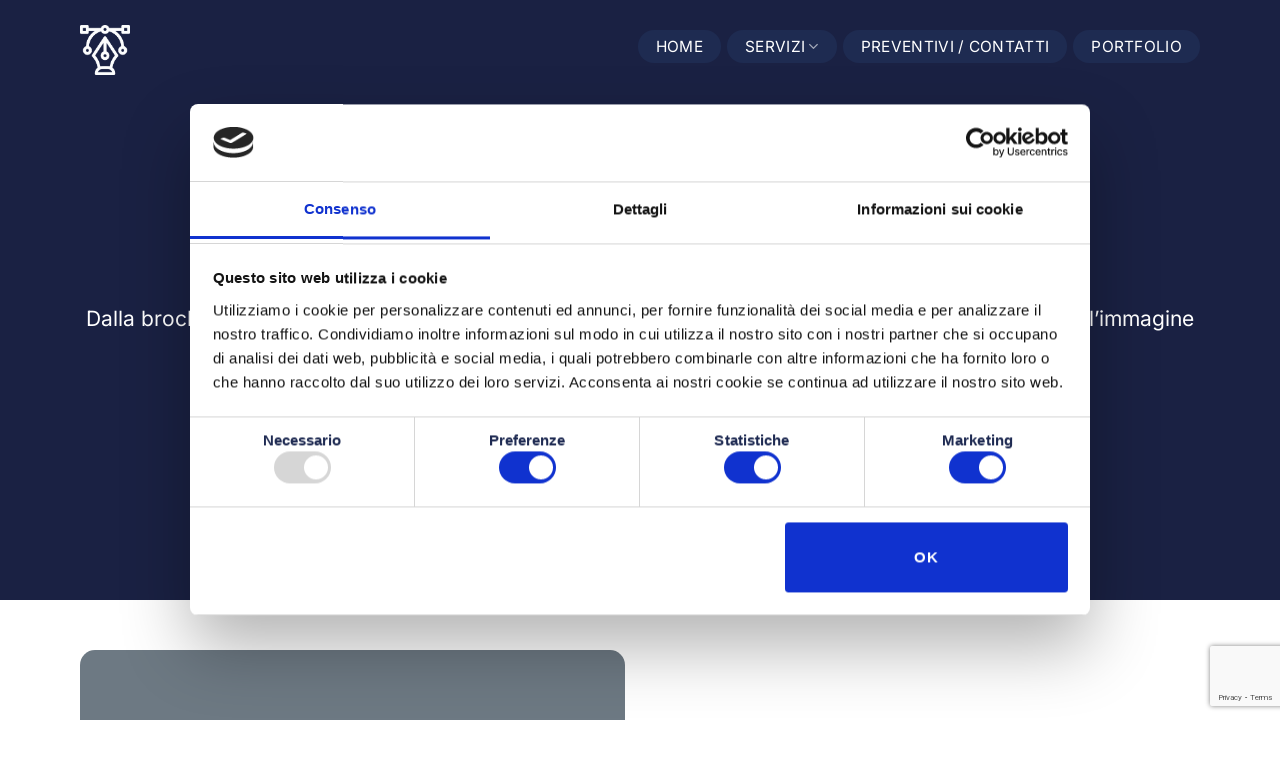

--- FILE ---
content_type: text/html; charset=UTF-8
request_url: https://www.davidepinzuti.com/
body_size: 28800
content:
<!DOCTYPE html>
<html lang="it-IT" class="loading-site no-js">
<head>
	<meta charset="UTF-8" />
	<link rel="profile" href="https://gmpg.org/xfn/11" />
	<link rel="pingback" href="https://www.davidepinzuti.com/xmlrpc.php" />

	<script>(function(html){html.className = html.className.replace(/\bno-js\b/,'js')})(document.documentElement);</script>
<meta name='robots' content='noindex, nofollow' />
	<style>img:is([sizes="auto" i], [sizes^="auto," i]) { contain-intrinsic-size: 3000px 1500px }</style>
	<meta name="viewport" content="width=device-width, initial-scale=1" />
	<!-- This site is optimized with the Yoast SEO plugin v26.4 - https://yoast.com/wordpress/plugins/seo/ -->
	<title>Comunicazione per aziende - Davide Pinzuti</title>
	<meta name="description" content="Comunicazione per aziende. Dalla brochure al sito web all&#039;e-commerce, offro soluzioni creative e tecniche finalizzate a rafforzare l&#039;immagine, a distinguersi dalla concorrenza. Contattami per una consulenza gratuita." />
	<meta property="og:locale" content="it_IT" />
	<meta property="og:type" content="website" />
	<meta property="og:title" content="Comunicazione per aziende - Davide Pinzuti" />
	<meta property="og:description" content="Comunicazione per aziende. Dalla brochure al sito web all&#039;e-commerce, offro soluzioni creative e tecniche finalizzate a rafforzare l&#039;immagine, a distinguersi dalla concorrenza. Contattami per una consulenza gratuita." />
	<meta property="og:url" content="https://www.davidepinzuti.com/" />
	<meta property="og:site_name" content="Davide Pinzuti" />
	<meta property="article:modified_time" content="2025-07-12T09:59:30+00:00" />
	<meta name="twitter:card" content="summary_large_image" />
	<script type="application/ld+json" class="yoast-schema-graph">{"@context":"https://schema.org","@graph":[{"@type":"WebPage","@id":"https://www.davidepinzuti.com/","url":"https://www.davidepinzuti.com/","name":"Comunicazione per aziende - Davide Pinzuti","isPartOf":{"@id":"https://www.davidepinzuti.com/#website"},"datePublished":"2025-01-24T11:23:13+00:00","dateModified":"2025-07-12T09:59:30+00:00","description":"Comunicazione per aziende. Dalla brochure al sito web all'e-commerce, offro soluzioni creative e tecniche finalizzate a rafforzare l'immagine, a distinguersi dalla concorrenza. Contattami per una consulenza gratuita.","breadcrumb":{"@id":"https://www.davidepinzuti.com/#breadcrumb"},"inLanguage":"it-IT","potentialAction":[{"@type":"ReadAction","target":["https://www.davidepinzuti.com/"]}]},{"@type":"BreadcrumbList","@id":"https://www.davidepinzuti.com/#breadcrumb","itemListElement":[{"@type":"ListItem","position":1,"name":"Home"}]},{"@type":"WebSite","@id":"https://www.davidepinzuti.com/#website","url":"https://www.davidepinzuti.com/","name":"Davide Pinzuti","description":"Davide Pinzuti | Web design e grafica","potentialAction":[{"@type":"SearchAction","target":{"@type":"EntryPoint","urlTemplate":"https://www.davidepinzuti.com/?s={search_term_string}"},"query-input":{"@type":"PropertyValueSpecification","valueRequired":true,"valueName":"search_term_string"}}],"inLanguage":"it-IT"}]}</script>
	<!-- / Yoast SEO plugin. -->


<link rel='dns-prefetch' href='//www.googletagmanager.com' />
<link rel='prefetch' href='https://www.davidepinzuti.com/wp-content/themes/flatsome/assets/js/flatsome.js?ver=e1ad26bd5672989785e1' />
<link rel='prefetch' href='https://www.davidepinzuti.com/wp-content/themes/flatsome/assets/js/chunk.slider.js?ver=3.19.11' />
<link rel='prefetch' href='https://www.davidepinzuti.com/wp-content/themes/flatsome/assets/js/chunk.popups.js?ver=3.19.11' />
<link rel='prefetch' href='https://www.davidepinzuti.com/wp-content/themes/flatsome/assets/js/chunk.tooltips.js?ver=3.19.11' />
<link rel="alternate" type="application/rss+xml" title="Davide Pinzuti &raquo; Feed" href="https://www.davidepinzuti.com/feed/" />
<link rel="alternate" type="application/rss+xml" title="Davide Pinzuti &raquo; Feed dei commenti" href="https://www.davidepinzuti.com/comments/feed/" />
<script type="text/javascript">
/* <![CDATA[ */
window._wpemojiSettings = {"baseUrl":"https:\/\/s.w.org\/images\/core\/emoji\/16.0.1\/72x72\/","ext":".png","svgUrl":"https:\/\/s.w.org\/images\/core\/emoji\/16.0.1\/svg\/","svgExt":".svg","source":{"concatemoji":"https:\/\/www.davidepinzuti.com\/wp-includes\/js\/wp-emoji-release.min.js?ver=6.8.3"}};
/*! This file is auto-generated */
!function(s,n){var o,i,e;function c(e){try{var t={supportTests:e,timestamp:(new Date).valueOf()};sessionStorage.setItem(o,JSON.stringify(t))}catch(e){}}function p(e,t,n){e.clearRect(0,0,e.canvas.width,e.canvas.height),e.fillText(t,0,0);var t=new Uint32Array(e.getImageData(0,0,e.canvas.width,e.canvas.height).data),a=(e.clearRect(0,0,e.canvas.width,e.canvas.height),e.fillText(n,0,0),new Uint32Array(e.getImageData(0,0,e.canvas.width,e.canvas.height).data));return t.every(function(e,t){return e===a[t]})}function u(e,t){e.clearRect(0,0,e.canvas.width,e.canvas.height),e.fillText(t,0,0);for(var n=e.getImageData(16,16,1,1),a=0;a<n.data.length;a++)if(0!==n.data[a])return!1;return!0}function f(e,t,n,a){switch(t){case"flag":return n(e,"\ud83c\udff3\ufe0f\u200d\u26a7\ufe0f","\ud83c\udff3\ufe0f\u200b\u26a7\ufe0f")?!1:!n(e,"\ud83c\udde8\ud83c\uddf6","\ud83c\udde8\u200b\ud83c\uddf6")&&!n(e,"\ud83c\udff4\udb40\udc67\udb40\udc62\udb40\udc65\udb40\udc6e\udb40\udc67\udb40\udc7f","\ud83c\udff4\u200b\udb40\udc67\u200b\udb40\udc62\u200b\udb40\udc65\u200b\udb40\udc6e\u200b\udb40\udc67\u200b\udb40\udc7f");case"emoji":return!a(e,"\ud83e\udedf")}return!1}function g(e,t,n,a){var r="undefined"!=typeof WorkerGlobalScope&&self instanceof WorkerGlobalScope?new OffscreenCanvas(300,150):s.createElement("canvas"),o=r.getContext("2d",{willReadFrequently:!0}),i=(o.textBaseline="top",o.font="600 32px Arial",{});return e.forEach(function(e){i[e]=t(o,e,n,a)}),i}function t(e){var t=s.createElement("script");t.src=e,t.defer=!0,s.head.appendChild(t)}"undefined"!=typeof Promise&&(o="wpEmojiSettingsSupports",i=["flag","emoji"],n.supports={everything:!0,everythingExceptFlag:!0},e=new Promise(function(e){s.addEventListener("DOMContentLoaded",e,{once:!0})}),new Promise(function(t){var n=function(){try{var e=JSON.parse(sessionStorage.getItem(o));if("object"==typeof e&&"number"==typeof e.timestamp&&(new Date).valueOf()<e.timestamp+604800&&"object"==typeof e.supportTests)return e.supportTests}catch(e){}return null}();if(!n){if("undefined"!=typeof Worker&&"undefined"!=typeof OffscreenCanvas&&"undefined"!=typeof URL&&URL.createObjectURL&&"undefined"!=typeof Blob)try{var e="postMessage("+g.toString()+"("+[JSON.stringify(i),f.toString(),p.toString(),u.toString()].join(",")+"));",a=new Blob([e],{type:"text/javascript"}),r=new Worker(URL.createObjectURL(a),{name:"wpTestEmojiSupports"});return void(r.onmessage=function(e){c(n=e.data),r.terminate(),t(n)})}catch(e){}c(n=g(i,f,p,u))}t(n)}).then(function(e){for(var t in e)n.supports[t]=e[t],n.supports.everything=n.supports.everything&&n.supports[t],"flag"!==t&&(n.supports.everythingExceptFlag=n.supports.everythingExceptFlag&&n.supports[t]);n.supports.everythingExceptFlag=n.supports.everythingExceptFlag&&!n.supports.flag,n.DOMReady=!1,n.readyCallback=function(){n.DOMReady=!0}}).then(function(){return e}).then(function(){var e;n.supports.everything||(n.readyCallback(),(e=n.source||{}).concatemoji?t(e.concatemoji):e.wpemoji&&e.twemoji&&(t(e.twemoji),t(e.wpemoji)))}))}((window,document),window._wpemojiSettings);
/* ]]> */
</script>
<style id='wp-emoji-styles-inline-css' type='text/css'>

	img.wp-smiley, img.emoji {
		display: inline !important;
		border: none !important;
		box-shadow: none !important;
		height: 1em !important;
		width: 1em !important;
		margin: 0 0.07em !important;
		vertical-align: -0.1em !important;
		background: none !important;
		padding: 0 !important;
	}
</style>
<style id='wp-block-library-inline-css' type='text/css'>
:root{--wp-admin-theme-color:#007cba;--wp-admin-theme-color--rgb:0,124,186;--wp-admin-theme-color-darker-10:#006ba1;--wp-admin-theme-color-darker-10--rgb:0,107,161;--wp-admin-theme-color-darker-20:#005a87;--wp-admin-theme-color-darker-20--rgb:0,90,135;--wp-admin-border-width-focus:2px;--wp-block-synced-color:#7a00df;--wp-block-synced-color--rgb:122,0,223;--wp-bound-block-color:var(--wp-block-synced-color)}@media (min-resolution:192dpi){:root{--wp-admin-border-width-focus:1.5px}}.wp-element-button{cursor:pointer}:root{--wp--preset--font-size--normal:16px;--wp--preset--font-size--huge:42px}:root .has-very-light-gray-background-color{background-color:#eee}:root .has-very-dark-gray-background-color{background-color:#313131}:root .has-very-light-gray-color{color:#eee}:root .has-very-dark-gray-color{color:#313131}:root .has-vivid-green-cyan-to-vivid-cyan-blue-gradient-background{background:linear-gradient(135deg,#00d084,#0693e3)}:root .has-purple-crush-gradient-background{background:linear-gradient(135deg,#34e2e4,#4721fb 50%,#ab1dfe)}:root .has-hazy-dawn-gradient-background{background:linear-gradient(135deg,#faaca8,#dad0ec)}:root .has-subdued-olive-gradient-background{background:linear-gradient(135deg,#fafae1,#67a671)}:root .has-atomic-cream-gradient-background{background:linear-gradient(135deg,#fdd79a,#004a59)}:root .has-nightshade-gradient-background{background:linear-gradient(135deg,#330968,#31cdcf)}:root .has-midnight-gradient-background{background:linear-gradient(135deg,#020381,#2874fc)}.has-regular-font-size{font-size:1em}.has-larger-font-size{font-size:2.625em}.has-normal-font-size{font-size:var(--wp--preset--font-size--normal)}.has-huge-font-size{font-size:var(--wp--preset--font-size--huge)}.has-text-align-center{text-align:center}.has-text-align-left{text-align:left}.has-text-align-right{text-align:right}#end-resizable-editor-section{display:none}.aligncenter{clear:both}.items-justified-left{justify-content:flex-start}.items-justified-center{justify-content:center}.items-justified-right{justify-content:flex-end}.items-justified-space-between{justify-content:space-between}.screen-reader-text{border:0;clip-path:inset(50%);height:1px;margin:-1px;overflow:hidden;padding:0;position:absolute;width:1px;word-wrap:normal!important}.screen-reader-text:focus{background-color:#ddd;clip-path:none;color:#444;display:block;font-size:1em;height:auto;left:5px;line-height:normal;padding:15px 23px 14px;text-decoration:none;top:5px;width:auto;z-index:100000}html :where(.has-border-color){border-style:solid}html :where([style*=border-top-color]){border-top-style:solid}html :where([style*=border-right-color]){border-right-style:solid}html :where([style*=border-bottom-color]){border-bottom-style:solid}html :where([style*=border-left-color]){border-left-style:solid}html :where([style*=border-width]){border-style:solid}html :where([style*=border-top-width]){border-top-style:solid}html :where([style*=border-right-width]){border-right-style:solid}html :where([style*=border-bottom-width]){border-bottom-style:solid}html :where([style*=border-left-width]){border-left-style:solid}html :where(img[class*=wp-image-]){height:auto;max-width:100%}:where(figure){margin:0 0 1em}html :where(.is-position-sticky){--wp-admin--admin-bar--position-offset:var(--wp-admin--admin-bar--height,0px)}@media screen and (max-width:600px){html :where(.is-position-sticky){--wp-admin--admin-bar--position-offset:0px}}
</style>
<link rel='stylesheet' id='contact-form-7-css' href='https://www.davidepinzuti.com/wp-content/plugins/contact-form-7/includes/css/styles.css?ver=6.1.3' type='text/css' media='all' />
<link rel='stylesheet' id='flatsome-main-css' href='https://www.davidepinzuti.com/wp-content/themes/flatsome/assets/css/flatsome.css?ver=3.19.11' type='text/css' media='all' />
<style id='flatsome-main-inline-css' type='text/css'>
@font-face {
				font-family: "fl-icons";
				font-display: block;
				src: url(https://www.davidepinzuti.com/wp-content/themes/flatsome/assets/css/icons/fl-icons.eot?v=3.19.11);
				src:
					url(https://www.davidepinzuti.com/wp-content/themes/flatsome/assets/css/icons/fl-icons.eot#iefix?v=3.19.11) format("embedded-opentype"),
					url(https://www.davidepinzuti.com/wp-content/themes/flatsome/assets/css/icons/fl-icons.woff2?v=3.19.11) format("woff2"),
					url(https://www.davidepinzuti.com/wp-content/themes/flatsome/assets/css/icons/fl-icons.ttf?v=3.19.11) format("truetype"),
					url(https://www.davidepinzuti.com/wp-content/themes/flatsome/assets/css/icons/fl-icons.woff?v=3.19.11) format("woff"),
					url(https://www.davidepinzuti.com/wp-content/themes/flatsome/assets/css/icons/fl-icons.svg?v=3.19.11#fl-icons) format("svg");
			}
</style>
<link rel='stylesheet' id='flatsome-style-css' href='https://www.davidepinzuti.com/wp-content/themes/mio/style.css?ver=3.0' type='text/css' media='all' />
<script type="text/javascript">
            window._nslDOMReady = (function () {
                const executedCallbacks = new Set();
            
                return function (callback) {
                    /**
                    * Third parties might dispatch DOMContentLoaded events, so we need to ensure that we only run our callback once!
                    */
                    if (executedCallbacks.has(callback)) return;
            
                    const wrappedCallback = function () {
                        if (executedCallbacks.has(callback)) return;
                        executedCallbacks.add(callback);
                        callback();
                    };
            
                    if (document.readyState === "complete" || document.readyState === "interactive") {
                        wrappedCallback();
                    } else {
                        document.addEventListener("DOMContentLoaded", wrappedCallback);
                    }
                };
            })();
        </script>
<!-- Snippet del tag Google (gtag.js) aggiunto da Site Kit -->
<!-- Snippet Google Analytics aggiunto da Site Kit -->
<script type="text/javascript" src="https://www.googletagmanager.com/gtag/js?id=G-G3PR6H7014" id="google_gtagjs-js" async></script>
<script type="text/javascript" id="google_gtagjs-js-after">
/* <![CDATA[ */
window.dataLayer = window.dataLayer || [];function gtag(){dataLayer.push(arguments);}
gtag("set","linker",{"domains":["www.davidepinzuti.com"]});
gtag("js", new Date());
gtag("set", "developer_id.dZTNiMT", true);
gtag("config", "G-G3PR6H7014");
 window._googlesitekit = window._googlesitekit || {}; window._googlesitekit.throttledEvents = []; window._googlesitekit.gtagEvent = (name, data) => { var key = JSON.stringify( { name, data } ); if ( !! window._googlesitekit.throttledEvents[ key ] ) { return; } window._googlesitekit.throttledEvents[ key ] = true; setTimeout( () => { delete window._googlesitekit.throttledEvents[ key ]; }, 5 ); gtag( "event", name, { ...data, event_source: "site-kit" } ); }; 
/* ]]> */
</script>
<script type="text/javascript" src="https://www.davidepinzuti.com/wp-includes/js/jquery/jquery.min.js?ver=3.7.1" id="jquery-core-js"></script>
<script type="text/javascript" src="https://www.davidepinzuti.com/wp-includes/js/jquery/jquery-migrate.min.js?ver=3.4.1" id="jquery-migrate-js"></script>
<link rel="https://api.w.org/" href="https://www.davidepinzuti.com/wp-json/" /><link rel="alternate" title="JSON" type="application/json" href="https://www.davidepinzuti.com/wp-json/wp/v2/pages/6238" /><link rel="EditURI" type="application/rsd+xml" title="RSD" href="https://www.davidepinzuti.com/xmlrpc.php?rsd" />
<meta name="generator" content="WordPress 6.8.3" />
<link rel='shortlink' href='https://www.davidepinzuti.com/' />
<link rel="alternate" title="oEmbed (JSON)" type="application/json+oembed" href="https://www.davidepinzuti.com/wp-json/oembed/1.0/embed?url=https%3A%2F%2Fwww.davidepinzuti.com%2F" />
<link rel="alternate" title="oEmbed (XML)" type="text/xml+oembed" href="https://www.davidepinzuti.com/wp-json/oembed/1.0/embed?url=https%3A%2F%2Fwww.davidepinzuti.com%2F&#038;format=xml" />
<meta name="generator" content="Site Kit by Google 1.170.0" /><script id="Cookiebot" src="https://consent.cookiebot.com/uc.js" data-cbid="1842bb1f-be65-4295-b173-dcac25252f6b" type="text/javascript" async></script>


<!-- Google tag (gtag.js) -->
<script async src="https://www.googletagmanager.com/gtag/js?id=AW-998866707">
</script>
<script>
  window.dataLayer = window.dataLayer || [];
  function gtag(){dataLayer.push(arguments);}
  gtag('js', new Date());

  gtag('config', 'AW-998866707');
</script>
<!-- Event snippet for Website traffic conversion page -->
<script>
  gtag('event', 'conversion', {'send_to': 'AW-998866707/LrcWCJTDtNMBEJP-pdwD'});
</script><link rel="icon" href="https://www.davidepinzuti.com/wp-content/uploads/2024/12/cropped-logo-32x32.png" sizes="32x32" />
<link rel="icon" href="https://www.davidepinzuti.com/wp-content/uploads/2024/12/cropped-logo-192x192.png" sizes="192x192" />
<link rel="apple-touch-icon" href="https://www.davidepinzuti.com/wp-content/uploads/2024/12/cropped-logo-180x180.png" />
<meta name="msapplication-TileImage" content="https://www.davidepinzuti.com/wp-content/uploads/2024/12/cropped-logo-270x270.png" />
<style id="custom-css" type="text/css">:root {--primary-color: #110f2d;--fs-color-primary: #110f2d;--fs-color-secondary: #d26e4b;--fs-color-success: #00b8ba;--fs-color-alert: #b20000;--fs-experimental-link-color: #70a5d4;--fs-experimental-link-color-hover: #111;}.tooltipster-base {--tooltip-color: #fff;--tooltip-bg-color: #000;}.off-canvas-right .mfp-content, .off-canvas-left .mfp-content {--drawer-width: 300px;}.container-width, .full-width .ubermenu-nav, .container, .row{max-width: 1150px}.row.row-collapse{max-width: 1120px}.row.row-small{max-width: 1142.5px}.row.row-large{max-width: 1180px}.header-main{height: 60px}#logo img{max-height: 60px}#logo{width:50px;}#logo img{padding:10px 0;}.header-bottom{min-height: 55px}.header-top{min-height: 30px}.transparent .header-main{height: 100px}.transparent #logo img{max-height: 100px}.has-transparent + .page-title:first-of-type,.has-transparent + #main > .page-title,.has-transparent + #main > div > .page-title,.has-transparent + #main .page-header-wrapper:first-of-type .page-title{padding-top: 100px;}.header.show-on-scroll,.stuck .header-main{height:70px!important}.stuck #logo img{max-height: 70px!important}.header-bg-color {background-color: #ffffff}.header-bottom {background-color: #f1f1f1}.header-main .nav > li > a{line-height: 39px }.stuck .header-main .nav > li > a{line-height: 50px }@media (max-width: 549px) {.header-main{height: 70px}#logo img{max-height: 70px}}body{color: #1e2b51}h1,h2,h3,h4,h5,h6,.heading-font{color: #000000;}body{font-size: 100%;}@media screen and (max-width: 549px){body{font-size: 100%;}}body{font-family: Inter, sans-serif;}body {font-weight: 400;font-style: normal;}.nav > li > a {font-family: Inter, sans-serif;}.mobile-sidebar-levels-2 .nav > li > ul > li > a {font-family: Inter, sans-serif;}.nav > li > a,.mobile-sidebar-levels-2 .nav > li > ul > li > a {font-weight: 400;font-style: normal;}h1,h2,h3,h4,h5,h6,.heading-font, .off-canvas-center .nav-sidebar.nav-vertical > li > a{font-family: Inter, sans-serif;}h1,h2,h3,h4,h5,h6,.heading-font,.banner h1,.banner h2 {font-weight: 400;font-style: normal;}.alt-font{font-family: "Dancing Script", sans-serif;}.header:not(.transparent) .header-nav-main.nav > li > a:hover,.header:not(.transparent) .header-nav-main.nav > li.active > a,.header:not(.transparent) .header-nav-main.nav > li.current > a,.header:not(.transparent) .header-nav-main.nav > li > a.active,.header:not(.transparent) .header-nav-main.nav > li > a.current{color: #5a84aa;}.header-nav-main.nav-line-bottom > li > a:before,.header-nav-main.nav-line-grow > li > a:before,.header-nav-main.nav-line > li > a:before,.header-nav-main.nav-box > li > a:hover,.header-nav-main.nav-box > li.active > a,.header-nav-main.nav-pills > li > a:hover,.header-nav-main.nav-pills > li.active > a{color:#FFF!important;background-color: #5a84aa;}.header:not(.transparent) .header-bottom-nav.nav > li > a{color: #70a5d4;}.header-main .social-icons,.header-main .cart-icon strong,.header-main .menu-title,.header-main .header-button > .button.is-outline,.header-main .nav > li > a > i:not(.icon-angle-down){color: #285b84!important;}.header-main .header-button > .button.is-outline,.header-main .cart-icon strong:after,.header-main .cart-icon strong{border-color: #285b84!important;}.header-main .header-button > .button:not(.is-outline){background-color: #285b84!important;}.header-main .current-dropdown .cart-icon strong,.header-main .header-button > .button:hover,.header-main .header-button > .button:hover i,.header-main .header-button > .button:hover span{color:#FFF!important;}.header-main .menu-title:hover,.header-main .social-icons a:hover,.header-main .header-button > .button.is-outline:hover,.header-main .nav > li > a:hover > i:not(.icon-angle-down){color: #70a5d4!important;}.header-main .current-dropdown .cart-icon strong,.header-main .header-button > .button:hover{background-color: #70a5d4!important;}.header-main .current-dropdown .cart-icon strong:after,.header-main .current-dropdown .cart-icon strong,.header-main .header-button > .button:hover{border-color: #70a5d4!important;}.footer-2{background-color: #d7d4b7}.absolute-footer, html{background-color: #110f2d}.nav-vertical-fly-out > li + li {border-top-width: 1px; border-top-style: solid;}/* Custom CSS */input.wpcf7-form-control {background: #fff;color: #1e2b51 !important;border-style: solid;border-color: #eee;border-radius: 0px;border-width: 2px !important;box-shadow: 0px !important;margin-top: 22px;font-size:15px!important;}/* precedente *//*input.wpcf7-form-control {background: #fff; color: #1e2b51 !important;border-style: solid;border-color: #eee;border-radius: 20px;border-width: 2px!important;box-shadow: 0px !important;}*//* Regola per nascondere il pulsante per chi non è loggato */.pulsante-login-attivo {display: none;}/* Regola per mostrare il pulsante solo a chi è loggato */body.logged-in .pulsante-login-attivo {display: block;}/* Regola per nascondere il testo "login" a chi è loggato */body.logged-in .pulsante-richiesta-login {display: none;}/* Regola per mostrare il testo "login" a chi non è loggato */.pulsante-richiesta-login {display: block;}.button span {display: inline-block;line-height: 16px !important; font-size:13px!important;}.accordion-inner {display: none;padding-left: 40px;padding-top: 0px;margin-top: -17px;}.nav-dropdown-default {padding: 10px;margin-top: 0px;}.tabella-portfolio strong {font-size: 16px !important;line-height: 20px !important;color: #110f2d !important;}.nuova-apertura-verde span {background: linear-gradient(89deg, #99a1a8 10.14%, #ffffff 98.85%);-webkit-background-clip: text;-webkit-text-fill-color: transparent;}.nuova-apertura-verde h3 {font-size: 21px !important;line-height: 32px !important;}.nuova-apertura h3 {font-size: 21px !important;line-height: 32px !important;}.nuova-apertura span {background: linear-gradient(89deg, #9cbff5 10.14%, #b6fcf9 98.85%);-webkit-background-clip: text;-webkit-text-fill-color: transparent;}.nuova-apertura h1 {font-size: 60px !important;line-height: 61px !important;margin-bottom: 49px;font-weight:800!important;}.nuova-apertura-verde h1 {font-size: 60px !important;line-height: 61px !important;margin-bottom: 49px;font-weight:800!important;}.nav-dropdown-has-border .nav-dropdown {border: 0px solid #ddd!important;border-radius: 25px;}ul li.bullet-checkmark, ul li.bullet-arrow, ul li.bullet-star {list-style: none;position: relative;padding: 2px 0 2px 20px;margin: 0;border-bottom: 0px solid #dddddd!important;}strong{font-weight:900!important;color: rgb(30, 42, 82)!important;}.header-main .nav > li > a {padding-left: 18px;padding-right: 18px;line-height: 33px !important;background: #1e2b51 !important;}/*background: -webkit-linear-gradient(40deg, #b380ff, #82e0ff 80%);-webkit-background-clip: text;-webkit-text-fill-color: transparent;*/.nav, .nav>li {position: relative;margin-right: 6px !important;font-size: 14px;line-height: 15px;padding-bottom: 2px;}.button.icon i {font-size: 1.2em;color: rgb(30, 42, 82)!important;}.html .social-icons .button {margin-bottom: 0;color: rgb(30, 42, 82) !important;}.titolo-apertura h1 {font-weight: 800;font-size: 40px !important;line-height: 47px !important;margin-top: 0px;}.white.is-outline:hover {background-color: #fff !important;border-color: #fff;color: #1e2b51 !important;}.header-main .header-button > .button:not(.is-outline) {background-color: #1e2b51!important;}.white.button.is-outline :hover {color: #1e2b51 !important;}html.js {background: white !important;}.white.button.is-outline {width: 362px !important;background-color: transparent;color: currentColor !important;}/*.header-inner.flex-row.container.logo-left.medium-logo-left {background-color: #00c1db;margin-top: 20px;width: 90%;border-radius: 50px;height: 80px;padding-left: 30px; padding-right: 20px;}*/a.nav-top-link {background: midnightblue;color:#FFF!important;}.nav>li>a>i.icon-menu {font-size: 1.9em;color: blue;}/*.header:not(.transparent) .header-nav-main.nav > li > a {color: #FFF;background: #70a5d4;padding-left:20px!important;padding-right:20px!important;padding-bottom: 10px !important;padding-top: 10px !important; margin-left:10px}*//*.titolo-apertura h1 {font-size: 60px !important;line-height: 65px !important;margin-top: -40px;}*/.cosa-nuovo h2{font-size: 48px !important;line-height: 53px !important;margin-top: 0px;}.cosa-nuovo-2 h2{font-size: 38px !important;line-height: 44px !important;margin-top: 0px;}.testo-nuovo h3 {font-size: 24px !important;line-height: 32px !important;color: #1e2b51!important;}.button span {display: inline-block;line-height: 16px !important;font-size: 17px !important;}.testo-nuovo h2 {font-size: 21px !important;line-height: 26px !important;}.testo-nuovo h3 {font-size: 24px !important;line-height: 32px !important;}.testo-nuovo p {font-size: 24px !important;line-height: 32px !important;}label, legend {display: block;font-size: 11px;line-height: 0px;font-weight: 300;margin-bottom: 0px;}.wpcf7 form .wpcf7-response-output {margin: 0px !important;padding: 0px !important;border: 0px solid #00a0d2 !important;margin-left: 11px !important;line-height: 7px;}#una-colonna-modulo {text-align: left !important;width: 100% !important;float: left !important;margin-right: 10px !important;margin-left: 6px !important;margin-bottom: -15px;}.wpcf7 .wpcf7-submit:disabled {border-color: #70a5d4;background-color: #70a5d4;}.lightbox-content {border-radius: 20px;height: 470px;padding-right: 16px !important;padding-left: 8px !important;padding-bottom:35px!important;padding-top:2px!important;}.select-resize-ghost, .select2-container .select2-choice, .select2-container .select2-selection, input[type=date], input[type=email], input[type=number], input[type=password], input[type=search], input[type=tel], input[type=text], input[type=url], select, textarea {box-shadow: none!important;}/*.wpcf7 .wpcf7-submit:disabled {!important;border-color: red }*/textarea {border-width: 2px; border-color: #eee;}input[type=text], input[type=url], select, textarea {box-shadow: inset 0 0px 0px rgba(0, 0, 0, 0) !important;}textarea {margin-bottom: 8px;}.dark .button, .dark input[type=submit], .dark input[type=reset], .dark input[type=button] {background-color: #ff0000;/* border-radius: 0px !important;*/border-color: #ff000;}textarea {padding-top: 0.7em;min-height: 120px;padding-top: 11px !important;border-radius: 20px !important;}.testo-privacy {color: #000000 !important;font-size: 11px!important;line-height:11px!important;}}.select-resize-ghost, .select2-container .select2-choice, .select2-container .select2-selection, input[type=date], input[type=email], input[type=number], input[type=password], input[type=search], input[type=tel], input[type=text], input[type=url], select, textarea {background-color: #fff;box-shadow: inset 0 0px 0px rgba(0, 0, 0, 0)!important; font-size: .97em;height: 40px;max-width: 100%;padding: 14px;}/* da kisen *//*.header, .header-wrapper {transition: background-color .3s, opacity .3s;}.gruppi h2 {line-height: 37px;font-size: 31px;}.row.galleria.large-columns-4.medium-columns-3.small-columns-2 {padding: 0px !important;margin-left: -12px !important;margin-right: -40px !important;}.lato-dx .banner-bg.fill {border: 0px solid white;border-bottom-right-radius: 22px;border-top-right-radius: 22px;}.gruppi h2 {font-size:30px;line-height:36px}.foto-immagine-smussata img {border-radius:22px;}.immagine-smussata img {border-radius: 11px;}.white.is-outline:hover {color: #ac9866!important;}.lato-sx .banner-bg.fill {border-top-left-radius: 26px !important;border-bottom-left-radius: 26px !important;border-top-right-radius: 0px !important;}.lato-sx.banner h2 {padding-bottom:10px;font-size: 20px !important;line-height: 28px !important;font-weight: 300 !important;}.lato-sx.banner h1 {font-size: 41px !important;line-height: 46px !important;font-weight:600 !important;}.lato-sx.banner p {font-size: 17px !important;line-height: 23px !important;font-weight:300!important;}.h4, h4 {font-size: 19px;line-height: 26px;}.h2, h2 {font-size: 44px;line-height:50px;color:#ac9866;}p {font-size:17px;line-height:23px;}*//* fine da kise *//*.wpcf7 .wpcf7-submit:disabled {cursor: not-allowed;border-radius: 99px !important;}*/.porfolio h2 {font-size: 34px;line-height: 42px;}.accordion-title {border-top: 0px solid #ddd;}.accordion-title.active {background-color: #FFF !important;}/*.dark .button, .dark input[type=submit], .dark input[type=reset], .dark input[type=button] {border-radius: 0px!important;}*/.nav-vertical+.tab-panels {border-left: 1px solid #ddd;flex: 1;margin-top: 0 !important;padding: 0px 80px 0px;}}.nav-vertical+.tab-panels {border-left: 0px solid #ddd!important;height: 340px!important;}.tabella-portfolio {font-size:13px!important;line-height:16px!important;}/*.tabella-portfolio strong {font-size:13px!important;line-height:16px!important;color:#dc4f38!important;}*/.tabbed-content .nav-vertical {padding-top: 0;width: 15%!important;}.nav-vertical+.tab-panels {border-left: 0px solid #ddd!important; }.sottotitolo h2{font-size: 24px!important;line-height: 28px!important;font-weight: 400;color:#dc4f38!important;}.h3, h3 {font-size: 19px!important;line-height: 28px!important;}.apertura h1 {font-size:46px!important;line-height:52px!important;}.wpcf7 form .wpcf7-response-output {color: #00a0d2!important;text-align: left!important;}/*.proposte-siti .button span {font-size:18px!important;}*/.proposte-siti{text-align:center!important;}.proposte-siti p{text-align:center!important;}.proposte-siti h2{text-align:center!important;font-weight:400!important;font-size:29px!important;line-height:30px!important;}.proposte-siti h3{text-align:center!important;font-weight:400!important;line-height: 13px!important;font-size:17px!important;}.proposte-siti h4{text-align:center!important;font-size:42px!important;font-weight:400!important;}.wpcf7 form .wpcf7-response-output {margin: 0px!important;padding: 0px!important;border: 0px solid #00a0d2!important;}.dark .button, .dark input[type=submit], .dark input[type=reset], .dark input[type=button] {border-radius: 6px;color: #fff;padding: 0px;width: 250px!important;font-size:20px!important;font-weight:500!important;}.wpcf7 .wpcf7-not-valid-tip {margin-top: -16px;position: relative;padding: 4px 10px;line-height: 1.2em;border-radius: 3px;opacity: .8;background-color: #FFFFFF!important;color: #b20000;font-size: 14px!important;text-align: left!important;}.link-referenze{font-size:14px!important;}.gallery-item {position: relative;margin: 0;margin-top: 0px;margin-right: 0px;margin-bottom: 0px;margin-left: 0px;padding: 0 0px 0px !important;width: 100%;margin-left: 13px !important;}.link-referenze a:link { color: #000!important; text-decoration: underline!important;}.link-referenze a:visited { color: #000!important; text-decoration: underline!important;} .link-referenze a:hover {color: #000!important; text-decoration: underline!important;} .link-referenze a:active {color: #000!important; text-decoration: underline!important;} textarea {padding-top: 0.7em;min-height: 120px;padding-top: 11px!important;}.modulo input[type=text] {background-color:#ccc!important;}/*.testo-privacy{color:#000000!important; font-size:12px!important; line-height:13px!important;}*/#contieni-colonna-modulo {width:100%!important;float:left!important;}#tre-colonne-modulo {width:31%!important;float:left!important;margin-right:10px!important;margin-left:10px!important;}#due-colonne-modulo {width:47.58%!important;float:left!important;margin-right:10px!important;margin-left:10px!important;}#una-colonna-modulo-privacy {width:97.5%!important;float:left!important;margin-right:10px!important;margin-left:10px!important;color:#000!important;text-align:left!important;}#una-colonna-modulo {text-align:left!important;width:97.5%!important;float:left!important;margin-right:10px!important;margin-left:10px!important;}.titolohome h1{padding-top:7px!important;font-size: 37px!important;line-height: 40px!important;font-weight: 400;}.sottotitolobianco h2{font-size: 22px!important;line-height: 25px!important;font-weight: 400;color:#FFFFFF!important;}.nome-sito-referenze h2{ font-size: 29px!important;line-height: 25px!important;font-weight: 400;color: #000!important;margin-top: 6px!important;padding-left:0px!important;}.sottotitolo-blu h2{ font-size: 22px!important;line-height: 25px!important;font-weight: 400;color: #000!important;margin-top: 6px!important;padding-left:0px!important;}.sottotitolo-portfolio p {font-size: 15px!important;line-height: 19px!important;font-weight: 400;color:#000!important;margin-top:0px!important;padding-bottom:5px!important;}.sottotitolo p {font-size: 15px!important;line-height: 19px!important;font-weight: 400;color:#000!important;margin-top:0px!important;}.testosottotitolo p {font-size: 15px!important;line-height: 19px!important;font-weight: 400;color:#000!important;margin-top:15px!important;}.titolettopagina{text-transform: uppercase;font-size:25px!important;color: #6fa6d4!important;}h1.titolopagina{text-transform: uppercase;font-size:35px!important;color: #6fa6d4!important;}/*ul li.bullet-checkmark, ul li.bullet-arrow, ul li.bullet-star {list-style: none;position: relative;padding: 2px 0 2px 20px;margin: 0;border-bottom: 1px solid #dddddd!important;}*/ul li.bullet-checkmark2, ul li.bullet-arrow2, ul li.bullet-star2 {list-style: none;position: relative;padding: 2px 0 2px 20px;margin: 0;border-bottom: 1px solid #dddddd!important;color: #dddddd!important;}ul li.bullet-checkmark2:before, ul li.bullet-arrow2:before, ul li.bullet-star2:before {font-family: 'fl-icons';left: 0;position: absolute;font-size: 16px;color: #dddddd!important;}ul li.bullet-checkmark2:before {content: "e00a" !important;}.videovimeo{position: relative;padding-bottom: 56.25%; /* 16:9 */padding-top: 25px;height: 0;}.videovimeo iframe {position: absolute;top: 0;left: 0;width: 100%;height: 100%;}.uppercase h2{color:#0096d7!important;}.form-flat button, .form-flat input {border-radius: 4px;}#contieni{padding-left:20px;padding-right:20px;float:left;width:100%;background-color:#FF0000;}/*.form-flat input:not([type="submit"]), .form-flat textarea, .form-flat select {background-color: rgba(0,0,0,0.03);box-shadow: none;border-color: rgba(0,0,0,0.09);background-position: 99% 50%;color: currentColor !important;border-radius: 3px;}*/#colonnadx{float:left;width:50%;padding-left:0px;padding-right:10px;}#colonnasx{float:left;width:50%;padding-left:10px;padding-right:0px;}h1, h1 {font-size: 29px!important;line-height: 33px!important;;}h2.titoletto{font-size:65px; line-height:65px;font-weight:800;text-transform: uppercase;}.portfolio-box-category { display: none!important;}.box {width: 100%;position: relative;margin: 0 auto;margin-top: 0px!important;}.row+.portfolio-related .portfolio-element-wrapper {margin-top: 0px!important;}.box-text h1, .box-text h2, .box-text h3, .box-text h4, .box-text h5, .box-text h6, .box-text a:not(.button) {line-height: 0px;margin-top: 10px;/* padding-top: 10px; */font-size: 17px;margin-bottom: 5px;}.portfolio-box-title{color: #000!important;}.box-overlay.dark .box-text, .box-shade.dark .box-text {text-shadow: 0px 0px 0px rgba(0,0,0,0);}.overlay {position: absolute;top: 0;bottom: 0;height: 100%;left: -1px;right: -1px;background-color: rgba(0,0,0,0.0)!important;transition: transform .3s, opacity .6s;pointer-events: none;}.page-wrapper {padding-top: 10px!important;padding-bottom: 10px!important;}.next-prev-nav .flex-col {padding: 0px 0 0 0!important;}li {margin-bottom: 4px!important;}p {margin-top: 15px!important;margin-bottom: 3px!important;line-height: 19px!important;}h1.entry-title{font-size: 22px;font-weight: 300;}.col-divided+.col {padding-left: 0px!important; padding-right: 0px!important;}.col-divided {padding-right: 30px;border-right: 0px solid #ececec!important;}.next-prev-nav{display:none!important;}@media only screen and (max-width: 950px) {#tre-colonne-modulo {width: 97%!important;float: left!important;margin-right: 10px!important;margin-left: 10px!important;}#due-colonne-modulo {width: 97%!important;float: left!important;margin-right: 10px!important;margin-left: 10px!important;}}/* Custom CSS Tablet */@media (max-width: 849px){.nav-vertical+.tab-panels {border-left: 0px solid #ddd!important;height: auto!important;}.apertura h1 {font-size:33px!important;line-height:37px!important;}.tabbed-content .nav-vertical {padding-top: 0;width: 30%!important;}h2.titoletto{font-size:40px; line-height:40px;font-weight:800;text-transform: uppercase;}.nav>li>a>i.icon-menu {font-size: 1.9em;color: #285b84;}#una-colonna-modulo {width:100%!important;float:left!important;margin-right:10px!important;margin-left:10px!important;}.testo-privacy {color: #000000!important;font-size: 12px!important;line-height: 33px!important;}#due-colonne-modulo {width:100%!important;}#tre-colonne-modulo {width:100%!important;}}/* Custom CSS Mobile */@media (max-width: 549px){.absolute-footer {border-radius: 20px;color: #fff !important;font-size: .9em;padding: 9px 0 27px;width: 93% !important;margin-left: 15px;/* margin-right: 10px; */}#mobile-contact-bar-outer {border-radius: 30px;border-top-right-radius: 0px;border-top-left-radius: 0px;box-sizing: border-box;height: 80px;overflow: hidden;width: 93%;margin-bottom: 10px;margin-left: 15px !important;}.fa-brands, .fab {font-weight: 400;font-size: 40px !important;}.transparent #logo img {max-height: 70px!important;}.header-main .nav > li > a {padding-left: 18px;padding-right: 18px;font-size: 20px;line-height: 33px !important;background: transparent !important;}.nuova-apertura h1 {font-size: 40px !important;line-height: 40px !important;margin-bottom: 49px;font-weight:800!important;margin-top:80px!important;}.nuova-apertura-verde h1 {font-size: 40px !important;line-height: 40px !important;margin-bottom: 49px;font-weight:800!important;margin-top:80px!important;}.cosa-nuovo-2 h2{font-size: 32px !important;line-height: 36px !important;margin-top: 0px;}.titolo-apertura h1 {font-size: 23px !important;line-height: 26px !important;margin-top: -40px;}.mfp-container.mfp-s-ready.mfp-inline-holder {margin-top: -50px !important;}/*.header-main .nav > li > a {padding-left: 18px;padding-right: 18px;line-height: 33px !important;background: #fff !important;}*/.button span {line-height: 20px!important;padding-top:10px!important;font-size:12px!important;}#mobile-contact-bar {background-color: #fff!important;padding-top: 10px;}/*#mobile-contact-bar-outer {border-radius: 30px;box-sizing: border-box;height: 80px;overflow: hidden;width: 91%;margin-bottom: 10px;margin-left:15px!important;}*/logo img {max-height: 75px!important;width: 55px !important;}.lightbox-content {height: 533px!important; }/*.titolo-apertura h1 {font-size: 28px !important;line-height: 33px !important;margin-top: -40px;}*/.nav>li>a>i.icon-menu {font-size: 1.9em;color: #285b84;}/*.titolo-apertura h1 {font-size: 50px !important;line-height: 55px !important;margin-top: -40px;}*/.cosa-nuovo h2{font-size: 42px !important;line-height: 48px !important;margin-top: 0px;}.testo-nuovo h3{ font-size: 23px !important;line-height: 27.6px !important;margin-top: 0px;}.testo-nuovo p{ font-size: 23px !important;line-height: 27.6px !important;margin-top: 0px;}.testo-nuovo h2{ font-size: 23px !important;line-height: 27.6px !important;margin-top: 0px;}/* da kisen *//*.lato-dx .banner-bg.fill {border: 0px solid white;border-bottom-right-radius: 22px;border-top-right-radius: 22px;}.lato-sx .banner-bg.fill {border-top-left-radius: 0px !important;border-bottom-left-radius: 26px !important;border-top-right-radius: 0px !important; border-bottom-right-radius: 26px !important;}.lato-dx .banner-bg.fill {border-top-left-radius: 26px !important;border-top-right-radius: 26px !important;border-bottom-left-radius: 0px !important;border-bottom-right-radius: 0px !important;} * //*fine da kisen*/a.button.primary.is-outline.lowercase {font-size: 14px !important;}/*.stuck #logo img {max-height: 70px !important;margin-left: -9px!important;margin-top: 2px!important;}*/.nav-vertical+.tab-panels {border-left: 1px solid #ddd;flex: 1;margin-top: 0 !important;padding: 20px 0px 0px;}.apertura h1 {font-size:30px!important;line-height:37px!important;}.tabbed-content .nav-vertical {padding-top: 0;width: 80%!important;}.tabella-portfolio {font-size:13px!important;line-height:18px!important;color:#000!important;}.tabella-portfolio strong {font-size:13px!important;line-height:18px!important;color: #110f2d !important;}.nav-vertical+.tab-panels {border-left: 0px solid #ddd!important;height: auto!important;}.sottotitolo-blu h2{ padding-left:0px!important;}#tre-colonne-modulo {width: 93%!important;}#due-colonne-modulo {width: 93%!important;}#una-colonna-modulo {width: 93%!important;}#logo {width: 200px;position: absolute!important;margin-left: 0px!important;}.box-text h6{margin-bottom: -3px!important;}.portfolio-summary {margin-left: 36px!important;}.box-text h6 {line-height: 0px;margin-top: 17px;/* padding-top: 10px; */font-size: 15px!important;line-height: 14px!important; }box-overlay .box-text, .box-shade .box-text {top: 90px!important;}.row-small>.flickity-viewport>.flickity-slider>.col, .row-small>.col {padding: 0 -0px 0px!important;margin-bottom: 0!important;}.is-sticky-section+.sticky-section-helper {min-height: 100%!important;background-color: #FFF!important;}/*.transparent #logo img {max-height: 90px;margin-left: -30px!important;}*//*.stuck #logo img {max-height: 70px!important;margin-left: 30px!important;}*//*.box-text h6 {line-height: 0px;margin-top: 11px;font-size: 24px!important;line-height: 20px!important;margin-bottom: 0px!important;}*/h2.titoletto{font-size:32px; line-height:32px;font-weight:800;text-transform: uppercase;padding-top:30px;padding-bottom:20px;}}.label-new.menu-item > a:after{content:"Nuovo";}.label-hot.menu-item > a:after{content:"Popolare";}.label-sale.menu-item > a:after{content:"Offerta";}.label-popular.menu-item > a:after{content:"Popolare";}</style><style id="kirki-inline-styles">/* cyrillic-ext */
@font-face {
  font-family: 'Inter';
  font-style: normal;
  font-weight: 400;
  font-display: swap;
  src: url(https://www.davidepinzuti.com/wp-content/fonts/inter/UcCO3FwrK3iLTeHuS_nVMrMxCp50SjIw2boKoduKmMEVuLyfAZJhiI2B.woff2) format('woff2');
  unicode-range: U+0460-052F, U+1C80-1C8A, U+20B4, U+2DE0-2DFF, U+A640-A69F, U+FE2E-FE2F;
}
/* cyrillic */
@font-face {
  font-family: 'Inter';
  font-style: normal;
  font-weight: 400;
  font-display: swap;
  src: url(https://www.davidepinzuti.com/wp-content/fonts/inter/UcCO3FwrK3iLTeHuS_nVMrMxCp50SjIw2boKoduKmMEVuLyfAZthiI2B.woff2) format('woff2');
  unicode-range: U+0301, U+0400-045F, U+0490-0491, U+04B0-04B1, U+2116;
}
/* greek-ext */
@font-face {
  font-family: 'Inter';
  font-style: normal;
  font-weight: 400;
  font-display: swap;
  src: url(https://www.davidepinzuti.com/wp-content/fonts/inter/UcCO3FwrK3iLTeHuS_nVMrMxCp50SjIw2boKoduKmMEVuLyfAZNhiI2B.woff2) format('woff2');
  unicode-range: U+1F00-1FFF;
}
/* greek */
@font-face {
  font-family: 'Inter';
  font-style: normal;
  font-weight: 400;
  font-display: swap;
  src: url(https://www.davidepinzuti.com/wp-content/fonts/inter/UcCO3FwrK3iLTeHuS_nVMrMxCp50SjIw2boKoduKmMEVuLyfAZxhiI2B.woff2) format('woff2');
  unicode-range: U+0370-0377, U+037A-037F, U+0384-038A, U+038C, U+038E-03A1, U+03A3-03FF;
}
/* vietnamese */
@font-face {
  font-family: 'Inter';
  font-style: normal;
  font-weight: 400;
  font-display: swap;
  src: url(https://www.davidepinzuti.com/wp-content/fonts/inter/UcCO3FwrK3iLTeHuS_nVMrMxCp50SjIw2boKoduKmMEVuLyfAZBhiI2B.woff2) format('woff2');
  unicode-range: U+0102-0103, U+0110-0111, U+0128-0129, U+0168-0169, U+01A0-01A1, U+01AF-01B0, U+0300-0301, U+0303-0304, U+0308-0309, U+0323, U+0329, U+1EA0-1EF9, U+20AB;
}
/* latin-ext */
@font-face {
  font-family: 'Inter';
  font-style: normal;
  font-weight: 400;
  font-display: swap;
  src: url(https://www.davidepinzuti.com/wp-content/fonts/inter/UcCO3FwrK3iLTeHuS_nVMrMxCp50SjIw2boKoduKmMEVuLyfAZFhiI2B.woff2) format('woff2');
  unicode-range: U+0100-02BA, U+02BD-02C5, U+02C7-02CC, U+02CE-02D7, U+02DD-02FF, U+0304, U+0308, U+0329, U+1D00-1DBF, U+1E00-1E9F, U+1EF2-1EFF, U+2020, U+20A0-20AB, U+20AD-20C0, U+2113, U+2C60-2C7F, U+A720-A7FF;
}
/* latin */
@font-face {
  font-family: 'Inter';
  font-style: normal;
  font-weight: 400;
  font-display: swap;
  src: url(https://www.davidepinzuti.com/wp-content/fonts/inter/UcCO3FwrK3iLTeHuS_nVMrMxCp50SjIw2boKoduKmMEVuLyfAZ9hiA.woff2) format('woff2');
  unicode-range: U+0000-00FF, U+0131, U+0152-0153, U+02BB-02BC, U+02C6, U+02DA, U+02DC, U+0304, U+0308, U+0329, U+2000-206F, U+20AC, U+2122, U+2191, U+2193, U+2212, U+2215, U+FEFF, U+FFFD;
}/* vietnamese */
@font-face {
  font-family: 'Dancing Script';
  font-style: normal;
  font-weight: 400;
  font-display: swap;
  src: url(https://www.davidepinzuti.com/wp-content/fonts/dancing-script/If2cXTr6YS-zF4S-kcSWSVi_sxjsohD9F50Ruu7BMSo3Rep8ltA.woff2) format('woff2');
  unicode-range: U+0102-0103, U+0110-0111, U+0128-0129, U+0168-0169, U+01A0-01A1, U+01AF-01B0, U+0300-0301, U+0303-0304, U+0308-0309, U+0323, U+0329, U+1EA0-1EF9, U+20AB;
}
/* latin-ext */
@font-face {
  font-family: 'Dancing Script';
  font-style: normal;
  font-weight: 400;
  font-display: swap;
  src: url(https://www.davidepinzuti.com/wp-content/fonts/dancing-script/If2cXTr6YS-zF4S-kcSWSVi_sxjsohD9F50Ruu7BMSo3ROp8ltA.woff2) format('woff2');
  unicode-range: U+0100-02BA, U+02BD-02C5, U+02C7-02CC, U+02CE-02D7, U+02DD-02FF, U+0304, U+0308, U+0329, U+1D00-1DBF, U+1E00-1E9F, U+1EF2-1EFF, U+2020, U+20A0-20AB, U+20AD-20C0, U+2113, U+2C60-2C7F, U+A720-A7FF;
}
/* latin */
@font-face {
  font-family: 'Dancing Script';
  font-style: normal;
  font-weight: 400;
  font-display: swap;
  src: url(https://www.davidepinzuti.com/wp-content/fonts/dancing-script/If2cXTr6YS-zF4S-kcSWSVi_sxjsohD9F50Ruu7BMSo3Sup8.woff2) format('woff2');
  unicode-range: U+0000-00FF, U+0131, U+0152-0153, U+02BB-02BC, U+02C6, U+02DA, U+02DC, U+0304, U+0308, U+0329, U+2000-206F, U+20AC, U+2122, U+2191, U+2193, U+2212, U+2215, U+FEFF, U+FFFD;
}</style></head>

<body data-rsssl=1 class="home wp-singular page-template page-template-page-transparent-header-light page-template-page-transparent-header-light-php page page-id-6238 wp-theme-flatsome wp-child-theme-mio full-width lightbox nav-dropdown-has-arrow nav-dropdown-has-shadow nav-dropdown-has-border">


<a class="skip-link screen-reader-text" href="#main">Salta ai contenuti</a>

<div id="wrapper">

	
	<header id="header" class="header transparent has-transparent has-sticky sticky-jump">
		<div class="header-wrapper">
			<div id="masthead" class="header-main has-sticky-logo nav-dark toggle-nav-dark">
      <div class="header-inner flex-row container logo-left medium-logo-left" role="navigation">

          <!-- Logo -->
          <div id="logo" class="flex-col logo">
            
<!-- Header logo -->
<a href="https://www.davidepinzuti.com/" title="Davide Pinzuti - Davide Pinzuti | Web design e grafica" rel="home">
		<img width="305" height="301" src="https://www.davidepinzuti.com/wp-content/uploads/2024/12/logo.png" class="header-logo-sticky" alt="Davide Pinzuti"/><img width="305" height="301" src="https://www.davidepinzuti.com/wp-content/uploads/2024/12/logo.png" class="header_logo header-logo" alt="Davide Pinzuti"/><img  width="305" height="301" src="https://www.davidepinzuti.com/wp-content/uploads/2025/01/davide-pinzuti-b.png" class="header-logo-dark" alt="Davide Pinzuti"/></a>
          </div>

          <!-- Mobile Left Elements -->
          <div class="flex-col show-for-medium flex-left">
            <ul class="mobile-nav nav nav-left ">
                          </ul>
          </div>

          <!-- Left Elements -->
          <div class="flex-col hide-for-medium flex-left
            flex-grow">
            <ul class="header-nav header-nav-main nav nav-left  nav-pills nav-size-xlarge nav-uppercase" >
                          </ul>
          </div>

          <!-- Right Elements -->
          <div class="flex-col hide-for-medium flex-right">
            <ul class="header-nav header-nav-main nav nav-right  nav-pills nav-size-xlarge nav-uppercase">
              <li id="menu-item-6354" class="menu-item menu-item-type-post_type menu-item-object-page menu-item-home current-menu-item page_item page-item-6238 current_page_item menu-item-6354 active menu-item-design-default"><a href="https://www.davidepinzuti.com/" aria-current="page" class="nav-top-link">Home</a></li>
<li id="menu-item-5588" class="menu-item menu-item-type-custom menu-item-object-custom current-menu-item current_page_item menu-item-home menu-item-has-children menu-item-5588 active menu-item-design-default has-dropdown"><a href="https://www.davidepinzuti.com#servizi" aria-current="page" class="nav-top-link" aria-expanded="false" aria-haspopup="menu">Servizi<i class="icon-angle-down" ></i></a>
<ul class="sub-menu nav-dropdown nav-dropdown-default">
	<li id="menu-item-6319" class="menu-item menu-item-type-post_type menu-item-object-page menu-item-6319"><a href="https://www.davidepinzuti.com/realizzazione-siti-web-su-misura/">Realizzazione siti web su misura</a></li>
	<li id="menu-item-6419" class="menu-item menu-item-type-post_type menu-item-object-page menu-item-6419"><a href="https://www.davidepinzuti.com/siti-e-commerce/">Siti e-commerce</a></li>
	<li id="menu-item-5982" class="menu-item menu-item-type-post_type menu-item-object-page menu-item-5982"><a href="https://www.davidepinzuti.com/lezioni-private-di-wordpress/">Formazione WordPress<br />per principianti e professionisti</a></li>
	<li id="menu-item-6112" class="menu-item menu-item-type-post_type menu-item-object-page menu-item-6112"><a href="https://www.davidepinzuti.com/manutenzione-wordpress/">Assistenza creativa e tecnica WordPress</a></li>
</ul>
</li>
<li id="menu-item-5646" class="menu-item menu-item-type-custom menu-item-object-custom menu-item-5646 menu-item-design-default"><a href="#contattami" class="nav-top-link">Preventivi / Contatti</a></li>
<li id="menu-item-5586" class="menu-item menu-item-type-custom menu-item-object-custom current-menu-item current_page_item menu-item-home menu-item-5586 active menu-item-design-default"><a href="https://www.davidepinzuti.com/#cosa-ho-fatto-portfolio" aria-current="page" class="nav-top-link">Portfolio</a></li>
            </ul>
          </div>

          <!-- Mobile Right Elements -->
          <div class="flex-col show-for-medium flex-right">
            <ul class="mobile-nav nav nav-right ">
              <li class="nav-icon has-icon">
  		<a href="#" data-open="#main-menu" data-pos="center" data-bg="main-menu-overlay" data-color="" class="is-small" aria-label="Menu" aria-controls="main-menu" aria-expanded="false">

		  <i class="icon-menu" ></i>
		  		</a>
	</li>
            </ul>
          </div>

      </div>

      </div>

<div class="header-bg-container fill"><div class="header-bg-image fill"></div><div class="header-bg-color fill"></div></div>		</div>
	</header>

	
	<main id="main" class="">


<div id="content" role="main">
			
				
	<section class="section nuova-apertura" id="section_1709915708">
		<div class="section-bg fill" >
									<div class="section-bg-overlay absolute fill"></div>
			

		</div>

		

		<div class="section-content relative">
			
<div class="row"  id="row-17629224">

	<div id="col-1316545279" class="col small-12 large-12"  >
				<div class="col-inner"  >
			
			
	<div id="text-1003286014" class="text cosa-nuovo-2">
		
<h1>Web design <span>e grafica</span></h1>
<h3>Dalla brochure al sito web all&#8217;e-commerce, offro soluzioni creative e tecniche finalizzate a  rafforzare l&#8217;immagine aziendale, a distinguersi dalla concorrenza. Contattami per una consulenza gratuita.</h3>
		
<style>
#text-1003286014 {
  text-align: center;
  color: rgb(255,255,255);
}
#text-1003286014 > * {
  color: rgb(255,255,255);
}
</style>
	</div>
	
		</div>
					</div>

	
</div>
		</div>

		
<style>
#section_1709915708 {
  padding-top: 30px;
  padding-bottom: 30px;
  min-height: 600px;
  background-color: rgb(27, 34, 68);
}
#section_1709915708 .section-bg-overlay {
  background-color: rgba(27, 34, 68, 0.762);
}
</style>
	</section>
	
	<div id="gap-33661841" class="gap-element clearfix" style="display:block; height:auto;">
		
<style>
#gap-33661841 {
  padding-top: 30px;
}
</style>
	</div>
	

	<section class="section" id="section_1396755043">
		<div class="section-bg fill" >
									
			

		</div>

		

		<div class="section-content relative">
			
<div class="row align-equal"  id="row-783938537">

</div>
<div class="row align-middle"  id="row-127673386">

	<div id="col-2050228184" class="col medium-6 small-12 large-6"  >
				<div class="col-inner text-left dark" style="background-color:rgb(109, 121, 131);" >
			
			
<div class="row"  id="row-180366885">

	<div id="col-1778962795" class="col medium-11 small-12 large-11"  >
				<div class="col-inner dark"  >
			
			
	<div id="text-3858374403" class="text testo-nuovo">
		
<h2>Davide Pinzuti, Grafico e Web Designer Freelance a Milano con oltre 30 anni di esperienza, creo comunicazione per la stampa e siti web professionali e ottimizzati per i motori di ricerca. Offro servizi di progettazione grafica, sviluppo web, assistenza tecnica, formazione. Opero su tutto il territorio nazionale.</p>
		
<style>
#text-3858374403 {
  color: rgb(255,255,255);
}
#text-3858374403 > * {
  color: rgb(255,255,255);
}
</style>
	</div>
	
	<div id="text-4283238238" class="text testo-nuovo hidden">
		
<h2>Mi chiamo Davide Pinzuti, sono un web designer freelance, specializzato nella realizzazione di siti web professionali basati su WordPress e WooCommerce, offro le mie competenze, costantemente aggiornate, l&#8217;impegno e il saper fare acquisito in anni di lavoro.</h2>
<h2>Vivo e lavoro a Milano, opero su tutto il territorio nazionale.</h2>
		
<style>
#text-4283238238 {
  color: rgb(255,255,255);
}
#text-4283238238 > * {
  color: rgb(255,255,255);
}
</style>
	</div>
	
	<div id="gap-904819684" class="gap-element clearfix" style="display:block; height:auto;">
		
<style>
#gap-904819684 {
  padding-top: 30px;
}
</style>
	</div>
	
		</div>
				
<style>
#col-1778962795 > .col-inner {
  padding: 10px 0px 0px 0px;
}
</style>
	</div>

	
</div>
		</div>
				
<style>
#col-2050228184 > .col-inner {
  padding: 60px 20px 20px 25px;
  border-radius: 15px;
}
@media (min-width:550px) {
  #col-2050228184 > .col-inner {
    padding: 80px 20px 20px 25px;
  }
}
</style>
	</div>

	

	<div id="col-1859782984" class="col medium-6 small-12 large-6"  >
				<div class="col-inner"  >
			
			
	<div id="text-3921045781" class="text testo-nuovo">
		
<h2>Progetto, realizzo e promuovo siti e-commerce, siti vetrina e siti web aziendali, offro servizi di formazione e assistenza tecnica dedicata ai siti web realizzati con WordPress.</h2>
<h2>Aiuto i miei clienti a essere visibili su Google, a comunicare al meglio la qualità e unicità dei loro servizi e prodotti attraverso strumenti di comunicazione efficaci e personalizzati.</h2>
			</div>
	
		</div>
				
<style>
#col-1859782984 > .col-inner {
  margin: 0px 0px 0px 0px;
}
</style>
	</div>

	
</div>
<div class="row align-equal"  id="row-1525108976">

	<div id="col-1957263096" class="col small-12 large-12"  >
				<div class="col-inner text-left" style="background-color:rgba(130, 161, 154, 0.169);" >
			
			
<div class="row"  id="row-1316488587">

	<div id="col-239885577" class="col small-12 large-12"  >
				<div class="col-inner"  >
			
			
	<div id="gap-1293871090" class="gap-element clearfix" style="display:block; height:auto;">
		
<style>
#gap-1293871090 {
  padding-top: 50px;
}
@media (min-width:550px) {
  #gap-1293871090 {
    padding-top: 20px;
  }
}
</style>
	</div>
	
<div class="row"  id="row-349533888">

	<div id="col-2074930917" class="col medium-10 small-12 large-10"  >
				<div class="col-inner"  >
			
			
	<div id="text-3821941106" class="text titolo-apertura">
		
<h2>Tutto nasce da una buona idea che ha la forza di  trasformarsi in un buon progetto. Il mio lavoro consiste nell&#8217;aiutare a comunicare al meglio il valore del progetto, attraverso siti web efficaci.</h2>
			</div>
	
		</div>
					</div>

	
</div>
	<div id="gap-802043984" class="gap-element clearfix hide-for-small" style="display:block; height:auto;">
		
<style>
#gap-802043984 {
  padding-top: 30px;
}
</style>
	</div>
	
<div class="row row-small"  id="row-1702338088">

	<div id="col-608886739" class="col medium-4 small-12 large-4"  >
				<div class="col-inner"  >
			
			
<a href="#contattami" class="button white is-outline expand"  style="border-radius:99px;padding:5px 0px 5px 0px;">
		<span>Parliamo del tuo progetto</span>
	</a>

		</div>
				
<style>
#col-608886739 > .col-inner {
  padding: 10px 0px 0px 0px;
  margin: 0px 0px 0px 0px;
}
@media (min-width:550px) {
  #col-608886739 > .col-inner {
    padding: 0px 0px 0px 0px;
    margin: 0px 0px 0px 0px;
  }
}
</style>
	</div>

	
</div>
	<div id="text-2321609643" class="text testo-nuovo hidden">
		
<h2>e se è alla ricerca di un consulente specializzato nel progettare, realizzare, gestire, aggiornare, promuovere un sito web&#8230; </span></h2>
			</div>
	
	<div id="text-460758638" class="text titolo-apertura hidden">
		
<h1>sei nella pagina giusta</h1>
			</div>
	
		</div>
				
<style>
#col-239885577 > .col-inner {
  padding: 0px 0px 0px 0px;
  margin: 30px 0px 0px 0px;
}
@media (min-width:550px) {
  #col-239885577 > .col-inner {
    padding: 30px 0px 0px 0px;
  }
}
</style>
	</div>

	
</div>
<span class="scroll-to" data-label="Scroll to: #davidepinzuti" data-bullet="false" data-link="#davidepinzuti" data-title="davidepinzuti" ><a name="davidepinzuti"></a></span>
		</div>
				
<style>
#col-1957263096 > .col-inner {
  padding: 10px 20px 0px 25px;
  margin: 0px 0px 0px 0px;
  border-radius: 15px;
}
@media (min-width:550px) {
  #col-1957263096 > .col-inner {
    padding: 50px 20px 40px 25px;
    margin: 20px 0px 0px 0px;
  }
}
</style>
	</div>

	
</div>
		</div>

		
<style>
#section_1396755043 {
  padding-top: 0px;
  padding-bottom: 0px;
}
@media (min-width:550px) {
  #section_1396755043 {
    padding-top: 20px;
    padding-bottom: 20px;
  }
}
</style>
	</section>
	

	<section class="section" id="section_744403882">
		<div class="section-bg fill" >
									
			

		</div>

		

		<div class="section-content relative">
			
<div class="row align-middle"  id="row-1536391275">

	<div id="col-460962065" class="col medium-6 small-12 large-6"  >
				<div class="col-inner"  >
			
			
	<div id="text-1582242380" class="text testo-nuovo">
		
<h2>Affianco liberi professionisti, artigiani, aziende, editori, PMI, agenzie di comunicazione, nel promuovere idee, servizi, eventi, valori.</h2>
<h2>Lavoro in proprio dal 2014. Scelta maturata dopo una ventennale esperienza come grafico, art director e project manager in studi e agenzie di comunicazione.</h2>
<h2>Ascolto attentamente le richieste dei miei clienti, mi adatto alle loro esigenze e cerco sempre di superare le loro aspettative.</h2>
<h2> Reputo la fiducia e il rispetto reciproco alla base di ogni collaborazione di successo.</h2>
			</div>
	
	<div id="gap-1587599361" class="gap-element clearfix" style="display:block; height:auto;">
		
<style>
#gap-1587599361 {
  padding-top: 30px;
}
</style>
	</div>
	
		</div>
				
<style>
#col-460962065 > .col-inner {
  margin: 50px 0px 0px 0px;
}
@media (min-width:550px) {
  #col-460962065 > .col-inner {
    margin: 50px 0px 0px 0px;
  }
}
</style>
	</div>

	

	<div id="col-1858149231" class="col medium-6 small-12 large-6 small-col-first"  >
				<div class="col-inner text-left dark" style="background-color:rgb(27, 34, 68);" >
			
			
<div class="row"  id="row-707437213">

	<div id="col-1069101504" class="col medium-10 small-12 large-10"  >
				<div class="col-inner"  >
			
			
	<div id="text-3071953658" class="text testo-nuovo">
		
<h2>Ho progettato e realizzato siti web per aziende, attività, appartenenti a settori, dimensioni, obiettivi differenti.</h2>
			</div>
	
	<div id="gap-949014213" class="gap-element clearfix" style="display:block; height:auto;">
		
<style>
#gap-949014213 {
  padding-top: 30px;
}
</style>
	</div>
	
<a href="https://www.davidepinzuti.com/#cosa-ho-fatto-portfolio" class="button white is-outline"  style="border-radius:99px;padding:0px 0px 0px 5px;">
		<span>Portfolio siti web</span>
	</a>

		</div>
					</div>

	
</div>
		</div>
				
<style>
#col-1858149231 > .col-inner {
  padding: 60px 20px 40px 25px;
  margin: 0px 0px 0px 0px;
  border-radius: 15px;
}
@media (min-width:550px) {
  #col-1858149231 > .col-inner {
    padding: 120px 20px 90px 25px;
    margin: 0px 0px 0px 0px;
  }
}
</style>
	</div>

	
</div>
		</div>

		
<style>
#section_744403882 {
  padding-top: 0px;
  padding-bottom: 0px;
}
</style>
	</section>
	

	<section class="section" id="section_1171140655">
		<div class="section-bg fill" >
									
			

		</div>

		

		<div class="section-content relative">
			
<span class="scroll-to" data-label="Scroll to: #contattami" data-bullet="false" data-link="#contattami" data-title="Contattami" ><a name="contattami"></a></span>
		</div>

		
<style>
#section_1171140655 {
  padding-top: 0px;
  padding-bottom: 0px;
}
</style>
	</section>
	

	<section class="section" id="section_1893087240">
		<div class="section-bg fill" >
									
			

		</div>

		

		<div class="section-content relative">
			
	<div id="gap-841202251" class="gap-element clearfix show-for-small" style="display:block; height:auto;">
		
<style>
#gap-841202251 {
  padding-top: 30px;
}
</style>
	</div>
	
		</div>

		
<style>
#section_1893087240 {
  padding-top: 0px;
  padding-bottom: 0px;
}
</style>
	</section>
	

	<section class="section" id="section_1746424440">
		<div class="section-bg fill" >
									
			

		</div>

		

		<div class="section-content relative">
			
	<div id="gap-778686095" class="gap-element clearfix show-for-small" style="display:block; height:auto;">
		
<style>
#gap-778686095 {
  padding-top: 30px;
}
</style>
	</div>
	
<div class="row align-middle align-center"  id="row-1772790417">

	<div id="col-1624501895" class="col medium-7 small-12 large-7"  >
				<div class="col-inner"  >
			
			
<div class="row show-for-small"  id="row-150766882">

	<div id="col-919596744" class="col small-12 large-12"  >
				<div class="col-inner"  >
			
			
		</div>
				
<style>
#col-919596744 > .col-inner {
  padding: 20px 0px 20px 0px;
}
@media (min-width:550px) {
  #col-919596744 > .col-inner {
    padding: 20px 0px 50px 0px;
  }
}
</style>
	</div>

	
</div>
	<div id="gap-1843365756" class="gap-element clearfix show-for-small" style="display:block; height:auto;">
		
<style>
#gap-1843365756 {
  padding-top: 60px;
}
</style>
	</div>
	
	<div id="text-2768449048" class="text cosa-nuovo">
		
<h2><strong>Parliamo di futuro</strong></h2>
		
<style>
#text-2768449048 {
  font-size: 3.05rem;
  line-height: 2.7;
  text-align: center;
}
</style>
	</div>
	
	<div id="text-2427306782" class="text testo-nuovo">
		
<p>Vuoi sapere qualcosa di più su cosa faccio nel concreto e su come posso aiutarti? Hai 3 modi per farlo, scegli quello che preferisci tra:</p>
		
<style>
#text-2427306782 {
  text-align: center;
  color: rgb(0, 0, 0);
}
#text-2427306782 > * {
  color: rgb(0, 0, 0);
}
</style>
	</div>
	
	<div id="text-3188382873" class="text testo-nuovo hidden">
		
<h2>Per maggiori informazioni o per un preventivo, vi invito a contattarmi</h2>
		
<style>
#text-3188382873 {
  text-align: center;
  color: rgb(30, 43, 81);
}
#text-3188382873 > * {
  color: rgb(30, 43, 81);
}
</style>
	</div>
	
	<div id="gap-1302314013" class="gap-element clearfix" style="display:block; height:auto;">
		
<style>
#gap-1302314013 {
  padding-top: 30px;
}
</style>
	</div>
	
<div class="row"  id="row-1511252817">

	<div id="col-307918459" class="col small-12 large-12"  >
				<div class="col-inner text-center"  >
			
			
<a href="#contatti" class="button primary is-large lowercase"  style="border-radius:99px;">
		<span>Compila il form</span>
	</a>

<a href="tel:+3356613401" target="_blank" class="button primary is-large lowercase" rel="noopener"  style="border-radius:99px;">
	<i class="icon-phone" aria-hidden="true" ></i>	<span>335 6613401</span>
	</a>

<a href="https://api.whatsapp.com/send?phone=%2B393356613401" target="_blank" class="button primary is-large lowercase" rel="noopener"  style="border-radius:99px;">
	<i class="icon-whatsapp" aria-hidden="true" ></i>	<span>Scrivimi su WhatsApp</span>
	</a>

		</div>
					</div>

	
</div>
		</div>
				
<style>
#col-1624501895 > .col-inner {
  padding: 0px 0px 0px 0px;
  margin: 0px 0px 0px 0px;
}
@media (min-width:550px) {
  #col-1624501895 > .col-inner {
    margin: 50px 0px 0px 0px;
  }
}
</style>
	</div>

	
</div>

	<div id="contatti"
	     class="lightbox-by-id lightbox-content mfp-hide lightbox-white "
	     style="max-width:450px ;padding:0px">
		
<div class="wpcf7 no-js" id="wpcf7-f5027-p6238-o1" lang="it-IT" dir="ltr" data-wpcf7-id="5027">
<div class="screen-reader-response"><p role="status" aria-live="polite" aria-atomic="true"></p> <ul></ul></div>
<form action="/#wpcf7-f5027-p6238-o1" method="post" class="wpcf7-form init" aria-label="Modulo di contatto" novalidate="novalidate" data-status="init">
<fieldset class="hidden-fields-container"><input type="hidden" name="_wpcf7" value="5027" /><input type="hidden" name="_wpcf7_version" value="6.1.3" /><input type="hidden" name="_wpcf7_locale" value="it_IT" /><input type="hidden" name="_wpcf7_unit_tag" value="wpcf7-f5027-p6238-o1" /><input type="hidden" name="_wpcf7_container_post" value="6238" /><input type="hidden" name="_wpcf7_posted_data_hash" value="" /><input type="hidden" name="_wpcf7_recaptcha_response" value="" />
</fieldset>
<div id="contieni-colonna-modulo">
	<div id="una-colonna-modulo">
		<p><span class="wpcf7-form-control-wrap" data-name="Referente"><input size="40" maxlength="400" class="wpcf7-form-control wpcf7-text wpcf7-validates-as-required modulo" aria-required="true" aria-invalid="false" placeholder="Nome / Cognome" value="" type="text" name="Referente" /></span>
		</p>
	</div>
	<div id="una-colonna-modulo">
		<p><span class="wpcf7-form-control-wrap" data-name="Email"><input size="40" maxlength="400" class="wpcf7-form-control wpcf7-email wpcf7-validates-as-required wpcf7-text wpcf7-validates-as-email modulo" aria-required="true" aria-invalid="false" placeholder="Email" value="" type="email" name="Email" /></span>
		</p>
	</div>
	<div id="una-colonna-modulo">
		<p><span class="wpcf7-form-control-wrap" data-name="Telefono"><input size="40" maxlength="400" class="wpcf7-form-control wpcf7-tel wpcf7-validates-as-required wpcf7-text wpcf7-validates-as-tel modulo" aria-required="true" aria-invalid="false" placeholder="Telefono" value="" type="tel" name="Telefono" /></span>
		</p>
	</div>
	<div id="contieni-colonna-modulo">
		<div id="una-colonna-modulo">
			<p><span class="wpcf7-form-control-wrap" data-name="InformazioniAggiuntive"><textarea cols="40" rows="10" maxlength="2000" class="wpcf7-form-control wpcf7-textarea modulo" aria-invalid="false" placeholder="Descrivi cosa devi realizzare..." name="InformazioniAggiuntive"></textarea></span>
			</p>
		</div>
	</div>
	<div id="contieni-colonna-modulo">
		<div id="una-colonna-modulo-privacy">
			<p><span class="wpcf7-form-control-wrap" data-name="privacy"><span class="wpcf7-form-control wpcf7-acceptance"><span class="wpcf7-list-item"><label><input type="checkbox" name="privacy" value="1" aria-invalid="false" /><span class="wpcf7-list-item-label"><span class="testo-privacy">Privacy: nel rispetto di quanto previsto dal Reg. UE 2016/679 GDPR dichiaro di avere preso visione dell’informativa sulla <a href="https://www.davidepinzuti.com/privacy/">Privacy</a></span></span></label></span></span></span>
			</p>
		</div>
	</div>
	<div id="contieni-colonna-modulo">
		<div id="una-colonna-modulo-privacy">
			<p><input class="wpcf7-form-control wpcf7-submit has-spinner" type="submit" value="Invia" />
			</p>
		</div>
	</div>
</div><div class="wpcf7-response-output" aria-hidden="true"></div>
</form>
</div>
	</div>
	
	

		</div>

		
<style>
#section_1746424440 {
  padding-top: 0px;
  padding-bottom: 0px;
}
</style>
	</section>
	

	<section class="section" id="section_2031989297">
		<div class="section-bg fill" >
									
			

		</div>

		

		<div class="section-content relative">
			
<span class="scroll-to" data-label="Scroll to: #cosa-ho-fatto-portfolio" data-bullet="false" data-link="#cosa-ho-fatto-portfolio" data-title="Cosa ho fatto (portfolio)" ><a name="cosa-ho-fatto-portfolio"></a></span>
		</div>

		
<style>
#section_2031989297 {
  padding-top: 30px;
  padding-bottom: 30px;
}
</style>
	</section>
	
<div class="row"  id="row-1598927072">

	<div id="col-691485485" class="col small-12 large-12"  >
				<div class="col-inner"  >
			
			
	<div id="text-611877973" class="text cosa-nuovo">
		
<h2><strong>Portfolio</strong></h2>
		
<style>
#text-611877973 {
  font-size: 3.05rem;
  line-height: 2.7;
  text-align: center;
}
</style>
	</div>
	
	<div id="text-1523954613" class="text testo-nuovo">
		
<p>Estratto portfolio siti web / e-commerce realizzati tra il 2021 e il 2025</p>
		
<style>
#text-1523954613 {
  text-align: center;
}
</style>
	</div>
	
		</div>
					</div>

	
</div>

	<section class="section" id="section_27969604">
		<div class="section-bg fill" >
									
			

		</div>

		

		<div class="section-content relative">
			
<div class="row"  id="row-1364848800">

	<div id="col-1690096248" class="col small-12 large-12"  >
				<div class="col-inner"  >
			
			

  
    <div class="row large-columns-1 medium-columns- small-columns- slider row-slider slider-nav-simple"  data-flickity-options='{&quot;imagesLoaded&quot;: true, &quot;groupCells&quot;: &quot;100%&quot;, &quot;dragThreshold&quot; : 5, &quot;cellAlign&quot;: &quot;left&quot;,&quot;wrapAround&quot;: true,&quot;prevNextButtons&quot;: true,&quot;percentPosition&quot;: true,&quot;pageDots&quot;: false, &quot;rightToLeft&quot;: false, &quot;autoPlay&quot; : false}' >

  <div class="gallery-col col" >
          <div class="col-inner">
                        <div class="box has-hover gallery-box box-overlay dark">
              <div class="box-image" >
                <img fetchpriority="high" decoding="async" width="1500" height="865" src="https://www.davidepinzuti.com/wp-content/uploads/2024/09/redex-italia.jpg" class="attachment-original size-original" alt="" ids="4868" lightbox="false" type="slider" columns="1" slider_nav_style="simple" image_size="original" srcset="https://www.davidepinzuti.com/wp-content/uploads/2024/09/redex-italia.jpg 1500w, https://www.davidepinzuti.com/wp-content/uploads/2024/09/redex-italia-694x400.jpg 694w, https://www.davidepinzuti.com/wp-content/uploads/2024/09/redex-italia-1387x800.jpg 1387w, https://www.davidepinzuti.com/wp-content/uploads/2024/09/redex-italia-768x443.jpg 768w" sizes="(max-width: 1500px) 100vw, 1500px" />                                  <div class="overlay fill"
                      style="background-color: rgba(0,0,0,.15)">
                  </div>
                                                              </div>
              <div class="box-text text-left" >
                 <p></p>
              </div>
            </div>
                      </div>
         </div></div>
<div class="row"  id="row-90465335">

	<div id="col-445157858" class="col small-12 large-12"  >
				<div class="col-inner"  >
			
			
<div class="row row-collapse align-right"  id="row-851312183">

	<div id="col-1905995739" class="col medium-9 small-12 large-9"  >
				<div class="col-inner"  >
			
			
<div class="accordion">
	<div id="accordion-41531741" class="accordion-item">
		<a id="accordion-41531741-label" class="accordion-title plain" href="#accordion-item-descrizione" aria-expanded="false" aria-controls="accordion-41531741-content" >
			<button class="toggle" aria-label="Attiva/Disattiva"><i class="icon-angle-down"></i></button>
			<span>Descrizione</span>
		</a>
		<div id="accordion-41531741-content" class="accordion-inner" aria-labelledby="accordion-41531741-label" >
			
<div class="row row-collapse"  id="row-1698262905">

	<div id="col-1437411349" class="col tabella-portfolio medium-3 small-5 large-3"  >
				<div class="col-inner"  >
			
			
<p><strong>Cliente</strong><br />Redex Italia Srl</p>
<p><strong>Anno</strong><br />
2024</p>
<p><strong>Piattaforma</strong><br />WordPress</p>
		</div>
					</div>

	

	<div id="col-2096296777" class="col tabella-portfolio medium-9 small-7 large-9"  >
				<div class="col-inner"  >
			
			
<p><strong>Attività</strong></p>
<ul>
<li>Analisi fattibilità</li>
<li>Studio progetto grafico personalizzato</li>
<li>Sviluppo tecnico e realizzazione catalogo prodotti</li>
<li>Ottimizzazione visualizzazione contenuti da smartphone, pc, tablet</li>
<li>Pubblicazione sito</li>
<li>Formazione finalizzata a permettere al cliente la gestione autonoma del catalogo e dei contenuti</li>
<li>Manutenzione tecnica e coordinamento provider</li>
</ul>
		</div>
				
<style>
#col-2096296777 > .col-inner {
  margin: 0px 0px 60px 0px;
}
</style>
	</div>

	
</div>
		</div>
	</div>
	
</div>
		</div>
					</div>

	

	<div id="col-1116293657" class="col medium-3 small-6 large-3"  >
				<div class="col-inner text-left"  >
			
			
<a href="https://www.redex-italia.it/" target="_blank" class="button primary is-outline lowercase" rel="noopener"  style="border-radius:99px;padding:5px 30px 5px 30px;">
		<span>VAI AL SITO</span>
	</a>

		</div>
				
<style>
#col-1116293657 > .col-inner {
  padding: 0px 0px 0px 0px;
  margin: -45px 0px 0px 0px;
}
@media (min-width:550px) {
  #col-1116293657 > .col-inner {
    margin: 0px 0px 0px 0px;
  }
}
</style>
	</div>

	
</div>
		</div>
					</div>

	
</div>
		</div>
					</div>

	
</div>
		</div>

		
<style>
#section_27969604 {
  padding-top: 60px;
  padding-bottom: 60px;
}
</style>
	</section>
	

	<section class="section" id="section_1930135714">
		<div class="section-bg fill" >
									
			

		</div>

		

		<div class="section-content relative">
			
<div class="row"  id="row-18210373">

	<div id="col-1603188556" class="col small-12 large-12"  >
				<div class="col-inner"  >
			
			

  
    <div class="row large-columns-1 medium-columns- small-columns- slider row-slider slider-nav-simple"  data-flickity-options='{&quot;imagesLoaded&quot;: true, &quot;groupCells&quot;: &quot;100%&quot;, &quot;dragThreshold&quot; : 5, &quot;cellAlign&quot;: &quot;left&quot;,&quot;wrapAround&quot;: true,&quot;prevNextButtons&quot;: true,&quot;percentPosition&quot;: true,&quot;pageDots&quot;: false, &quot;rightToLeft&quot;: false, &quot;autoPlay&quot; : false}' >

  <div class="gallery-col col" >
          <div class="col-inner">
                        <div class="box has-hover gallery-box box-overlay dark">
              <div class="box-image" >
                <img decoding="async" width="1500" height="865" src="https://www.davidepinzuti.com/wp-content/uploads/2024/09/ponti-divani.jpg" class="attachment-original size-original" alt="" ids="4859" lightbox="false" type="slider" columns="1" slider_nav_style="simple" image_size="original" srcset="https://www.davidepinzuti.com/wp-content/uploads/2024/09/ponti-divani.jpg 1500w, https://www.davidepinzuti.com/wp-content/uploads/2024/09/ponti-divani-694x400.jpg 694w, https://www.davidepinzuti.com/wp-content/uploads/2024/09/ponti-divani-1387x800.jpg 1387w, https://www.davidepinzuti.com/wp-content/uploads/2024/09/ponti-divani-768x443.jpg 768w" sizes="(max-width: 1500px) 100vw, 1500px" />                                  <div class="overlay fill"
                      style="background-color: rgba(0,0,0,.15)">
                  </div>
                                                              </div>
              <div class="box-text text-left" >
                 <p></p>
              </div>
            </div>
                      </div>
         </div></div>
<div class="row"  id="row-959716314">

	<div id="col-337897817" class="col small-12 large-12"  >
				<div class="col-inner"  >
			
			
<div class="row row-collapse align-right"  id="row-492983914">

	<div id="col-450830932" class="col medium-9 small-12 large-9"  >
				<div class="col-inner"  >
			
			
<div class="accordion">
	<div id="accordion-3338701419" class="accordion-item">
		<a id="accordion-3338701419-label" class="accordion-title plain" href="#accordion-item-descrizione" aria-expanded="false" aria-controls="accordion-3338701419-content" >
			<button class="toggle" aria-label="Attiva/Disattiva"><i class="icon-angle-down"></i></button>
			<span>Descrizione</span>
		</a>
		<div id="accordion-3338701419-content" class="accordion-inner" aria-labelledby="accordion-3338701419-label" >
			
<div class="row row-collapse"  id="row-1813182747">

	<div id="col-1184925060" class="col tabella-portfolio medium-3 small-5 large-3"  >
				<div class="col-inner"  >
			
			
<p><strong>Cliente</strong><br />Ponti Divani</p>
<p><strong>Anno</strong><br />
2024</p>
<p><strong>Piattaforma</strong><br />WordPress</p>
		</div>
					</div>

	

	<div id="col-371355416" class="col tabella-portfolio medium-9 small-7 large-9"  >
				<div class="col-inner"  >
			
			
<p><strong>Attività</strong></p>
<ul>
<li>Analisi fattibilità</li>
<li>Studio progetto grafico personalizzato</li>
<li>Sviluppo tecnico e realizzazione sito e-commerce</li>
<li>Ottimizzazione visualizzazione contenuti da smartphone, pc, tablet</li>
<li>Seo tecnico</li>
<li>Pubblicazione sito</li>
<li>Formazione finalizzata a permettere al cliente la gestione autonoma dell&#8217;e-commerce e dei contenuti</li>
<li>Manutenzione tecnica e coordinamento provider</li>
</ul>
		</div>
				
<style>
#col-371355416 > .col-inner {
  margin: 0px 0px 60px 0px;
}
</style>
	</div>

	
</div>
		</div>
	</div>
	
</div>
		</div>
					</div>

	

	<div id="col-643069459" class="col medium-3 small-6 large-3"  >
				<div class="col-inner text-left"  >
			
			
<a href="https://www.pontidivani.it/" target="_blank" class="button primary is-outline lowercase" rel="noopener"  style="border-radius:99px;padding:5px 30px 5px 30px;">
		<span>VAI AL SITO</span>
	</a>

		</div>
				
<style>
#col-643069459 > .col-inner {
  padding: 0px 0px 0px 0px;
  margin: -45px 0px 0px 0px;
}
@media (min-width:550px) {
  #col-643069459 > .col-inner {
    margin: 0px 0px 0px 0px;
  }
}
</style>
	</div>

	
</div>
		</div>
					</div>

	
</div>
		</div>
					</div>

	
</div>
		</div>

		
<style>
#section_1930135714 {
  padding-top: 60px;
  padding-bottom: 60px;
}
</style>
	</section>
	

	<section class="section" id="section_1007872009">
		<div class="section-bg fill" >
									
			

		</div>

		

		<div class="section-content relative">
			
<div class="row"  id="row-147891350">

	<div id="col-582675459" class="col small-12 large-12"  >
				<div class="col-inner"  >
			
			

  
    <div class="row large-columns-1 medium-columns- small-columns- slider row-slider slider-nav-simple"  data-flickity-options='{&quot;imagesLoaded&quot;: true, &quot;groupCells&quot;: &quot;100%&quot;, &quot;dragThreshold&quot; : 5, &quot;cellAlign&quot;: &quot;left&quot;,&quot;wrapAround&quot;: true,&quot;prevNextButtons&quot;: true,&quot;percentPosition&quot;: true,&quot;pageDots&quot;: false, &quot;rightToLeft&quot;: false, &quot;autoPlay&quot; : false}' >

  <div class="gallery-col col" >
          <div class="col-inner">
                        <div class="box has-hover gallery-box box-overlay dark">
              <div class="box-image" >
                <img decoding="async" width="1500" height="865" src="https://www.davidepinzuti.com/wp-content/uploads/2024/12/marianna-lanzilli.jpg" class="attachment-original size-original" alt="" ids="5818" lightbox="false" type="slider" columns="1" slider_nav_style="simple" image_size="original" srcset="https://www.davidepinzuti.com/wp-content/uploads/2024/12/marianna-lanzilli.jpg 1500w, https://www.davidepinzuti.com/wp-content/uploads/2024/12/marianna-lanzilli-694x400.jpg 694w, https://www.davidepinzuti.com/wp-content/uploads/2024/12/marianna-lanzilli-1387x800.jpg 1387w, https://www.davidepinzuti.com/wp-content/uploads/2024/12/marianna-lanzilli-768x443.jpg 768w" sizes="(max-width: 1500px) 100vw, 1500px" />                                  <div class="overlay fill"
                      style="background-color: rgba(0,0,0,.15)">
                  </div>
                                                              </div>
              <div class="box-text text-left" >
                 <p></p>
              </div>
            </div>
                      </div>
         </div></div>
<div class="row"  id="row-812537339">

	<div id="col-957259346" class="col small-12 large-12"  >
				<div class="col-inner"  >
			
			
<div class="row row-collapse align-right"  id="row-91452628">

	<div id="col-1808562648" class="col medium-9 small-12 large-9"  >
				<div class="col-inner"  >
			
			
<div class="accordion">
	<div id="accordion-1889094541" class="accordion-item">
		<a id="accordion-1889094541-label" class="accordion-title plain" href="#accordion-item-descrizione" aria-expanded="false" aria-controls="accordion-1889094541-content" >
			<button class="toggle" aria-label="Attiva/Disattiva"><i class="icon-angle-down"></i></button>
			<span>Descrizione</span>
		</a>
		<div id="accordion-1889094541-content" class="accordion-inner" aria-labelledby="accordion-1889094541-label" >
			
<div class="row row-collapse"  id="row-1826841623">

	<div id="col-1043581713" class="col tabella-portfolio medium-3 small-5 large-3"  >
				<div class="col-inner"  >
			
			
<p><strong>Cliente</strong><br />Marianna Lanzilli Atelier</p>
<p><strong>Anno</strong><br />
2024</p>
<p><strong>Piattaforma</strong><br />WordPress</p>
		</div>
					</div>

	

	<div id="col-197375329" class="col tabella-portfolio medium-9 small-7 large-9"  >
				<div class="col-inner"  >
			
			
<p><strong>Attività</strong></p>
<ul>
<li>Analisi fattibilità</li>
<li>Studio progetto grafico personalizzato</li>
<li>Sviluppo tecnico e realizzazione sito e-commerce</li>
<li>Ottimizzazione visualizzazione contenuti da smartphone, pc, tablet</li>
<li>Pubblicazione sito</li>
<li>Formazione finalizzata a permettere al cliente la gestione autonoma del catalogo e dei contenuti</li>
<li>Manutenzione tecnica e coordinamento provider</li>
</ul>
		</div>
				
<style>
#col-197375329 > .col-inner {
  margin: 0px 0px 60px 0px;
}
</style>
	</div>

	
</div>
		</div>
	</div>
	
</div>
		</div>
					</div>

	

	<div id="col-1480476812" class="col medium-3 small-6 large-3"  >
				<div class="col-inner text-left"  >
			
			
<a href="https://www.mariannalanzilli.it/" target="_blank" class="button primary is-outline lowercase" rel="noopener"  style="border-radius:99px;padding:5px 30px 5px 30px;">
		<span>VAI AL SITO</span>
	</a>

		</div>
				
<style>
#col-1480476812 > .col-inner {
  padding: 0px 0px 0px 0px;
  margin: -45px 0px 0px 0px;
}
@media (min-width:550px) {
  #col-1480476812 > .col-inner {
    margin: 0px 0px 0px 0px;
  }
}
</style>
	</div>

	
</div>
		</div>
					</div>

	
</div>
		</div>
					</div>

	
</div>
		</div>

		
<style>
#section_1007872009 {
  padding-top: 60px;
  padding-bottom: 60px;
}
</style>
	</section>
	

	<section class="section" id="section_778572568">
		<div class="section-bg fill" >
									
			

		</div>

		

		<div class="section-content relative">
			
<div class="row"  id="row-633070042">

	<div id="col-55576924" class="col small-12 large-12"  >
				<div class="col-inner"  >
			
			

  
    <div class="row large-columns-1 medium-columns- small-columns- slider row-slider slider-nav-simple"  data-flickity-options='{&quot;imagesLoaded&quot;: true, &quot;groupCells&quot;: &quot;100%&quot;, &quot;dragThreshold&quot; : 5, &quot;cellAlign&quot;: &quot;left&quot;,&quot;wrapAround&quot;: true,&quot;prevNextButtons&quot;: true,&quot;percentPosition&quot;: true,&quot;pageDots&quot;: false, &quot;rightToLeft&quot;: false, &quot;autoPlay&quot; : false}' >

  <div class="gallery-col col" >
          <div class="col-inner">
                        <div class="box has-hover gallery-box box-overlay dark">
              <div class="box-image" >
                <img loading="lazy" decoding="async" width="1500" height="865" src="https://www.davidepinzuti.com/wp-content/uploads/2024/12/triples.jpg" class="attachment-original size-original" alt="" ids="5820" lightbox="false" type="slider" columns="1" slider_nav_style="simple" image_size="original" srcset="https://www.davidepinzuti.com/wp-content/uploads/2024/12/triples.jpg 1500w, https://www.davidepinzuti.com/wp-content/uploads/2024/12/triples-694x400.jpg 694w, https://www.davidepinzuti.com/wp-content/uploads/2024/12/triples-1387x800.jpg 1387w, https://www.davidepinzuti.com/wp-content/uploads/2024/12/triples-768x443.jpg 768w" sizes="auto, (max-width: 1500px) 100vw, 1500px" />                                  <div class="overlay fill"
                      style="background-color: rgba(0,0,0,.15)">
                  </div>
                                                              </div>
              <div class="box-text text-left" >
                 <p></p>
              </div>
            </div>
                      </div>
         </div></div>
<div class="row"  id="row-1591393345">

	<div id="col-683230484" class="col small-12 large-12"  >
				<div class="col-inner"  >
			
			
<div class="row row-collapse align-right"  id="row-823285915">

	<div id="col-201075335" class="col medium-9 small-12 large-9"  >
				<div class="col-inner"  >
			
			
<div class="accordion">
	<div id="accordion-3768128549" class="accordion-item">
		<a id="accordion-3768128549-label" class="accordion-title plain" href="#accordion-item-descrizione" aria-expanded="false" aria-controls="accordion-3768128549-content" >
			<button class="toggle" aria-label="Attiva/Disattiva"><i class="icon-angle-down"></i></button>
			<span>Descrizione</span>
		</a>
		<div id="accordion-3768128549-content" class="accordion-inner" aria-labelledby="accordion-3768128549-label" >
			
<div class="row row-collapse"  id="row-668804128">

	<div id="col-1950167434" class="col tabella-portfolio medium-3 small-5 large-3"  >
				<div class="col-inner"  >
			
			
<p><strong>Cliente</strong><br />Triples Srl</p>
<p><strong>Anno</strong><br />
2024</p>
<p><strong>Piattaforma</strong><br />WordPress</p>
		</div>
					</div>

	

	<div id="col-1305819677" class="col tabella-portfolio medium-9 small-7 large-9"  >
				<div class="col-inner"  >
			
			
<p><strong>Attività</strong></p>
<ul>
<li>Analisi fattibilità</li>
<li>Studio progetto grafico personalizzato</li>
<li>Sviluppo tecnico e realizzazione sito e-commerce</li>
<li>Ottimizzazione visualizzazione contenuti da smartphone, pc, tablet</li>
<li>Pubblicazione sito</li>
<li>Manutenzione tecnica e coordinamento provider</li>
</ul>
		</div>
				
<style>
#col-1305819677 > .col-inner {
  margin: 0px 0px 60px 0px;
}
</style>
	</div>

	
</div>
		</div>
	</div>
	
</div>
		</div>
					</div>

	

	<div id="col-1958453706" class="col medium-3 small-6 large-3"  >
				<div class="col-inner text-left"  >
			
			
<a href="https://www.triplessrl.it" target="_blank" class="button primary is-outline lowercase" rel="noopener"  style="border-radius:99px;padding:5px 30px 5px 30px;">
		<span>VAI AL SITO</span>
	</a>

		</div>
				
<style>
#col-1958453706 > .col-inner {
  padding: 0px 0px 0px 0px;
  margin: -45px 0px 0px 0px;
}
@media (min-width:550px) {
  #col-1958453706 > .col-inner {
    margin: 0px 0px 0px 0px;
  }
}
</style>
	</div>

	
</div>
		</div>
					</div>

	
</div>
		</div>
					</div>

	
</div>
		</div>

		
<style>
#section_778572568 {
  padding-top: 60px;
  padding-bottom: 60px;
}
</style>
	</section>
	

	<section class="section" id="section_1702266287">
		<div class="section-bg fill" >
									
			

		</div>

		

		<div class="section-content relative">
			
<div class="row"  id="row-168258048">

	<div id="col-2073369290" class="col small-12 large-12"  >
				<div class="col-inner"  >
			
			

  
    <div class="row large-columns-1 medium-columns- small-columns- slider row-slider slider-nav-simple"  data-flickity-options='{&quot;imagesLoaded&quot;: true, &quot;groupCells&quot;: &quot;100%&quot;, &quot;dragThreshold&quot; : 5, &quot;cellAlign&quot;: &quot;left&quot;,&quot;wrapAround&quot;: true,&quot;prevNextButtons&quot;: true,&quot;percentPosition&quot;: true,&quot;pageDots&quot;: false, &quot;rightToLeft&quot;: false, &quot;autoPlay&quot; : false}' >

  <div class="gallery-col col" >
          <div class="col-inner">
                        <div class="box has-hover gallery-box box-overlay dark">
              <div class="box-image" >
                <img loading="lazy" decoding="async" width="2560" height="1477" src="https://www.davidepinzuti.com/wp-content/uploads/2024/12/LUCA-2024-scaled.jpg" class="attachment-original size-original" alt="" ids="5816" lightbox="false" type="slider" columns="1" slider_nav_style="simple" image_size="original" srcset="https://www.davidepinzuti.com/wp-content/uploads/2024/12/LUCA-2024-scaled.jpg 2560w, https://www.davidepinzuti.com/wp-content/uploads/2024/12/LUCA-2024-693x400.jpg 693w, https://www.davidepinzuti.com/wp-content/uploads/2024/12/LUCA-2024-1387x800.jpg 1387w, https://www.davidepinzuti.com/wp-content/uploads/2024/12/LUCA-2024-768x443.jpg 768w, https://www.davidepinzuti.com/wp-content/uploads/2024/12/LUCA-2024-1536x886.jpg 1536w, https://www.davidepinzuti.com/wp-content/uploads/2024/12/LUCA-2024-2048x1181.jpg 2048w" sizes="auto, (max-width: 2560px) 100vw, 2560px" />                                  <div class="overlay fill"
                      style="background-color: rgba(0,0,0,.15)">
                  </div>
                                                              </div>
              <div class="box-text text-left" >
                 <p></p>
              </div>
            </div>
                      </div>
         </div></div>
<div class="row"  id="row-96568421">

	<div id="col-1062035010" class="col small-12 large-12"  >
				<div class="col-inner"  >
			
			
<div class="row row-collapse align-right"  id="row-451364068">

	<div id="col-1602878782" class="col medium-9 small-12 large-9"  >
				<div class="col-inner"  >
			
			
<div class="accordion">
	<div id="accordion-2846843935" class="accordion-item">
		<a id="accordion-2846843935-label" class="accordion-title plain" href="#accordion-item-descrizione" aria-expanded="false" aria-controls="accordion-2846843935-content" >
			<button class="toggle" aria-label="Attiva/Disattiva"><i class="icon-angle-down"></i></button>
			<span>Descrizione</span>
		</a>
		<div id="accordion-2846843935-content" class="accordion-inner" aria-labelledby="accordion-2846843935-label" >
			
<div class="row row-collapse"  id="row-1164824152">

	<div id="col-945755753" class="col tabella-portfolio medium-3 small-5 large-3"  >
				<div class="col-inner"  >
			
			
<p><strong>Cliente</strong><br />New Luca Calzature</p>
<p><strong>Anno</strong><br />
2024</p>
<p><strong>Piattaforma</strong><br />WordPress</p>
		</div>
					</div>

	

	<div id="col-2055594437" class="col tabella-portfolio medium-9 small-7 large-9"  >
				<div class="col-inner"  >
			
			
<p><strong>Attività</strong></p>
<ul>
<li>Restyling grafico personalizzato</li>
<li>Sviluppo tecnico e realizzazione sito e-commerce</li>
<li>Ottimizzazione visualizzazione contenuti da smartphone, pc, tablet</li>
<li>Pubblicazione sito</li>
<li>Manutenzione tecnica e coordinamento provider</li>
</ul>
		</div>
				
<style>
#col-2055594437 > .col-inner {
  margin: 0px 0px 60px 0px;
}
</style>
	</div>

	
</div>
		</div>
	</div>
	
</div>
		</div>
					</div>

	

	<div id="col-2057868270" class="col medium-3 small-6 large-3"  >
				<div class="col-inner text-left"  >
			
			
<a href="https://www.lucacalzature.it/" target="_blank" class="button primary is-outline lowercase" rel="noopener"  style="border-radius:99px;padding:5px 30px 5px 30px;">
		<span>VAI AL SITO</span>
	</a>

		</div>
				
<style>
#col-2057868270 > .col-inner {
  padding: 0px 0px 0px 0px;
  margin: -45px 0px 0px 0px;
}
@media (min-width:550px) {
  #col-2057868270 > .col-inner {
    margin: 0px 0px 0px 0px;
  }
}
</style>
	</div>

	
</div>
		</div>
					</div>

	
</div>
		</div>
					</div>

	
</div>
		</div>

		
<style>
#section_1702266287 {
  padding-top: 60px;
  padding-bottom: 60px;
}
</style>
	</section>
	

	<section class="section" id="section_1918198143">
		<div class="section-bg fill" >
									
			

		</div>

		

		<div class="section-content relative">
			
<div class="row"  id="row-553871375">

	<div id="col-157064468" class="col small-12 large-12"  >
				<div class="col-inner"  >
			
			

  
    <div class="row large-columns-1 medium-columns- small-columns- slider row-slider slider-nav-simple"  data-flickity-options='{&quot;imagesLoaded&quot;: true, &quot;groupCells&quot;: &quot;100%&quot;, &quot;dragThreshold&quot; : 5, &quot;cellAlign&quot;: &quot;left&quot;,&quot;wrapAround&quot;: true,&quot;prevNextButtons&quot;: true,&quot;percentPosition&quot;: true,&quot;pageDots&quot;: false, &quot;rightToLeft&quot;: false, &quot;autoPlay&quot; : false}' >

  <div class="gallery-col col" >
          <div class="col-inner">
                        <div class="box has-hover gallery-box box-overlay dark">
              <div class="box-image" >
                <img loading="lazy" decoding="async" width="1500" height="865" src="https://www.davidepinzuti.com/wp-content/uploads/2024/09/leone-living.jpg" class="attachment-original size-original" alt="" ids="4893" lightbox="false" type="slider" columns="1" slider_nav_style="simple" image_size="original" srcset="https://www.davidepinzuti.com/wp-content/uploads/2024/09/leone-living.jpg 1500w, https://www.davidepinzuti.com/wp-content/uploads/2024/09/leone-living-694x400.jpg 694w, https://www.davidepinzuti.com/wp-content/uploads/2024/09/leone-living-1387x800.jpg 1387w, https://www.davidepinzuti.com/wp-content/uploads/2024/09/leone-living-768x443.jpg 768w" sizes="auto, (max-width: 1500px) 100vw, 1500px" />                                  <div class="overlay fill"
                      style="background-color: rgba(0,0,0,.15)">
                  </div>
                                                              </div>
              <div class="box-text text-left" >
                 <p></p>
              </div>
            </div>
                      </div>
         </div></div>
<div class="row"  id="row-1195482519">

	<div id="col-777288495" class="col small-12 large-12"  >
				<div class="col-inner"  >
			
			
<div class="row row-collapse align-right"  id="row-1607904171">

	<div id="col-723621261" class="col medium-9 small-12 large-9"  >
				<div class="col-inner"  >
			
			
<div class="accordion">
	<div id="accordion-3271937130" class="accordion-item">
		<a id="accordion-3271937130-label" class="accordion-title plain" href="#accordion-item-descrizione" aria-expanded="false" aria-controls="accordion-3271937130-content" >
			<button class="toggle" aria-label="Attiva/Disattiva"><i class="icon-angle-down"></i></button>
			<span>Descrizione</span>
		</a>
		<div id="accordion-3271937130-content" class="accordion-inner" aria-labelledby="accordion-3271937130-label" >
			
<div class="row row-collapse"  id="row-1579254150">

	<div id="col-540021525" class="col tabella-portfolio medium-3 small-5 large-3"  >
				<div class="col-inner"  >
			
			
<p><strong>Cliente</strong><br />Leone Living Srl</p>
<p><strong>Anno</strong><br />
2024</p>
<p><strong>Piattaforma</strong><br />WordPress</p>
		</div>
					</div>

	

	<div id="col-782646326" class="col tabella-portfolio medium-9 small-7 large-9"  >
				<div class="col-inner"  >
			
			
<p><strong>Attività</strong></p>
<ul>
<li>Analisi fattibilità</li>
<li>Studio progetto grafico personalizzato</li>
<li>Sviluppo tecnico e realizzazione sito e-commerce</li>
<li>Ottimizzazione visualizzazione contenuti da smartphone, pc, tablet</li>
<li>Seo tecnico</li>
<li>Pubblicazione sito</li>
<li>Formazione finalizzata a permettere al cliente la gestione autonoma dell&#8217;e-commerce e dei contenuti</li>
<li>Manutenzione tecnica e coordinamento provider</li>
</ul>
		</div>
				
<style>
#col-782646326 > .col-inner {
  margin: 0px 0px 60px 0px;
}
</style>
	</div>

	
</div>
		</div>
	</div>
	
</div>
		</div>
					</div>

	

	<div id="col-1059101909" class="col medium-3 small-6 large-3"  >
				<div class="col-inner text-left"  >
			
			
<a href="https://www.leoneliving.com/" target="_blank" class="button primary is-outline lowercase" rel="noopener"  style="border-radius:99px;padding:5px 30px 5px 30px;">
		<span>VAI AL SITO</span>
	</a>

		</div>
				
<style>
#col-1059101909 > .col-inner {
  padding: 0px 0px 0px 0px;
  margin: -45px 0px 0px 0px;
}
@media (min-width:550px) {
  #col-1059101909 > .col-inner {
    margin: 0px 0px 0px 0px;
  }
}
</style>
	</div>

	
</div>
		</div>
					</div>

	
</div>
		</div>
					</div>

	
</div>
		</div>

		
<style>
#section_1918198143 {
  padding-top: 60px;
  padding-bottom: 60px;
}
</style>
	</section>
	

	<section class="section" id="section_691363170">
		<div class="section-bg fill" >
									
			

		</div>

		

		<div class="section-content relative">
			
<div class="row"  id="row-1950224063">

	<div id="col-1979415512" class="col small-12 large-12"  >
				<div class="col-inner"  >
			
			

  
    <div class="row large-columns-1 medium-columns- small-columns- slider row-slider slider-nav-simple"  data-flickity-options='{&quot;imagesLoaded&quot;: true, &quot;groupCells&quot;: &quot;100%&quot;, &quot;dragThreshold&quot; : 5, &quot;cellAlign&quot;: &quot;left&quot;,&quot;wrapAround&quot;: true,&quot;prevNextButtons&quot;: true,&quot;percentPosition&quot;: true,&quot;pageDots&quot;: false, &quot;rightToLeft&quot;: false, &quot;autoPlay&quot; : false}' >

  <div class="gallery-col col" >
          <div class="col-inner">
                        <div class="box has-hover gallery-box box-overlay dark">
              <div class="box-image" >
                <img loading="lazy" decoding="async" width="1500" height="865" src="https://www.davidepinzuti.com/wp-content/uploads/2024/09/maiuguali.jpg" class="attachment-original size-original" alt="" ids="4903" lightbox="false" type="slider" columns="1" slider_nav_style="simple" image_size="original" srcset="https://www.davidepinzuti.com/wp-content/uploads/2024/09/maiuguali.jpg 1500w, https://www.davidepinzuti.com/wp-content/uploads/2024/09/maiuguali-694x400.jpg 694w, https://www.davidepinzuti.com/wp-content/uploads/2024/09/maiuguali-1387x800.jpg 1387w, https://www.davidepinzuti.com/wp-content/uploads/2024/09/maiuguali-768x443.jpg 768w" sizes="auto, (max-width: 1500px) 100vw, 1500px" />                                  <div class="overlay fill"
                      style="background-color: rgba(0,0,0,.15)">
                  </div>
                                                              </div>
              <div class="box-text text-left" >
                 <p></p>
              </div>
            </div>
                      </div>
         </div></div>
<div class="row"  id="row-1477290580">

	<div id="col-147774541" class="col small-12 large-12"  >
				<div class="col-inner"  >
			
			
<div class="row row-collapse align-right"  id="row-934435361">

	<div id="col-1708033858" class="col medium-9 small-12 large-9"  >
				<div class="col-inner"  >
			
			
<div class="accordion">
	<div id="accordion-3809081448" class="accordion-item">
		<a id="accordion-3809081448-label" class="accordion-title plain" href="#accordion-item-descrizione" aria-expanded="false" aria-controls="accordion-3809081448-content" >
			<button class="toggle" aria-label="Attiva/Disattiva"><i class="icon-angle-down"></i></button>
			<span>Descrizione</span>
		</a>
		<div id="accordion-3809081448-content" class="accordion-inner" aria-labelledby="accordion-3809081448-label" >
			
<div class="row row-collapse"  id="row-1439605118">

	<div id="col-2118487282" class="col tabella-portfolio medium-3 small-5 large-3"  >
				<div class="col-inner"  >
			
			
<p><strong>Cliente</strong><br />Maiuguali Officina Creativa</p>
<p><strong>Anno</strong><br />
2024</p>
<p><strong>Piattaforma</strong><br />WordPress</p>
		</div>
					</div>

	

	<div id="col-1557016059" class="col tabella-portfolio medium-9 small-7 large-9"  >
				<div class="col-inner"  >
			
			
<p><strong>Attività</strong></p>
<ul>
<li>Analisi fattibilità</li>
<li>Studio progetto grafico personalizzato</li>
<li>Sviluppo tecnico e realizzazione sito e-commerce</li>
<li>Ottimizzazione visualizzazione contenuti da smartphone, pc, tablet</li>
<li>Seo tecnico</li>
<li>Pubblicazione sito</li>
<li>Formazione finalizzata a permettere al cliente la gestione autonoma dell&#8217;e-commerce e dei contenuti</li>
<li>Manutenzione tecnica e coordinamento provider</li>
</ul>
		</div>
				
<style>
#col-1557016059 > .col-inner {
  margin: 0px 0px 60px 0px;
}
</style>
	</div>

	
</div>
		</div>
	</div>
	
</div>
		</div>
					</div>

	

	<div id="col-64545061" class="col medium-3 small-6 large-3"  >
				<div class="col-inner text-left"  >
			
			
<a href="https://maiugualiofficinacreativa.it/" target="_blank" class="button primary is-outline lowercase" rel="noopener"  style="border-radius:99px;padding:5px 30px 5px 30px;">
		<span>VAI AL SITO</span>
	</a>

		</div>
				
<style>
#col-64545061 > .col-inner {
  padding: 0px 0px 0px 0px;
  margin: -45px 0px 0px 0px;
}
@media (min-width:550px) {
  #col-64545061 > .col-inner {
    margin: 0px 0px 0px 0px;
  }
}
</style>
	</div>

	
</div>
		</div>
					</div>

	
</div>
		</div>
					</div>

	
</div>
		</div>

		
<style>
#section_691363170 {
  padding-top: 60px;
  padding-bottom: 60px;
}
</style>
	</section>
	

	<section class="section" id="section_1516279865">
		<div class="section-bg fill" >
									
			

		</div>

		

		<div class="section-content relative">
			
<div class="row"  id="row-1373635711">

	<div id="col-167990190" class="col small-12 large-12"  >
				<div class="col-inner"  >
			
			

  
    <div class="row large-columns-1 medium-columns- small-columns- slider row-slider slider-nav-simple"  data-flickity-options='{&quot;imagesLoaded&quot;: true, &quot;groupCells&quot;: &quot;100%&quot;, &quot;dragThreshold&quot; : 5, &quot;cellAlign&quot;: &quot;left&quot;,&quot;wrapAround&quot;: true,&quot;prevNextButtons&quot;: true,&quot;percentPosition&quot;: true,&quot;pageDots&quot;: false, &quot;rightToLeft&quot;: false, &quot;autoPlay&quot; : false}' >

  <div class="gallery-col col" >
          <div class="col-inner">
                        <div class="box has-hover gallery-box box-overlay dark">
              <div class="box-image" >
                <img loading="lazy" decoding="async" width="1500" height="865" src="https://www.davidepinzuti.com/wp-content/uploads/2024/09/mosae.jpg" class="attachment-original size-original" alt="" ids="4913" lightbox="false" type="slider" columns="1" slider_nav_style="simple" image_size="original" srcset="https://www.davidepinzuti.com/wp-content/uploads/2024/09/mosae.jpg 1500w, https://www.davidepinzuti.com/wp-content/uploads/2024/09/mosae-694x400.jpg 694w, https://www.davidepinzuti.com/wp-content/uploads/2024/09/mosae-1387x800.jpg 1387w, https://www.davidepinzuti.com/wp-content/uploads/2024/09/mosae-768x443.jpg 768w" sizes="auto, (max-width: 1500px) 100vw, 1500px" />                                  <div class="overlay fill"
                      style="background-color: rgba(0,0,0,.15)">
                  </div>
                                                              </div>
              <div class="box-text text-left" >
                 <p></p>
              </div>
            </div>
                      </div>
         </div></div>
<div class="row"  id="row-25903240">

	<div id="col-282236484" class="col small-12 large-12"  >
				<div class="col-inner"  >
			
			
<div class="row row-collapse align-right"  id="row-143847025">

	<div id="col-1682177991" class="col medium-9 small-12 large-9"  >
				<div class="col-inner"  >
			
			
<div class="accordion">
	<div id="accordion-922271114" class="accordion-item">
		<a id="accordion-922271114-label" class="accordion-title plain" href="#accordion-item-descrizione" aria-expanded="false" aria-controls="accordion-922271114-content" >
			<button class="toggle" aria-label="Attiva/Disattiva"><i class="icon-angle-down"></i></button>
			<span>Descrizione</span>
		</a>
		<div id="accordion-922271114-content" class="accordion-inner" aria-labelledby="accordion-922271114-label" >
			
<div class="row row-collapse"  id="row-2101403032">

	<div id="col-23381009" class="col tabella-portfolio medium-3 small-5 large-3"  >
				<div class="col-inner"  >
			
			
<p><strong>Cliente</strong><br />Mosae Srl</p>
<p><strong>Anno</strong><br />
2024</p>
<p><strong>Piattaforma</strong><br />WordPress</p>
		</div>
					</div>

	

	<div id="col-802915256" class="col tabella-portfolio medium-9 small-7 large-9"  >
				<div class="col-inner"  >
			
			
<p><strong>Attività</strong></p>
<ul>
<li>Sviluppo restyling tecnico e realizzazione sito</li>
<li>Ottimizzazione visualizzazione contenuti da smartphone, pc, tablet</li>
<li>Pubblicazione sito</li>
<li>Manutenzione tecnica</li>
</ul>
		</div>
				
<style>
#col-802915256 > .col-inner {
  margin: 0px 0px 60px 0px;
}
</style>
	</div>

	
</div>
		</div>
	</div>
	
</div>
		</div>
					</div>

	

	<div id="col-565078352" class="col medium-3 small-6 large-3"  >
				<div class="col-inner text-left"  >
			
			
<a href="https://mosae.it/" target="_blank" class="button primary is-outline lowercase" rel="noopener"  style="border-radius:99px;padding:5px 30px 5px 30px;">
		<span>VAI AL SITO</span>
	</a>

		</div>
				
<style>
#col-565078352 > .col-inner {
  padding: 0px 0px 0px 0px;
  margin: -45px 0px 0px 0px;
}
@media (min-width:550px) {
  #col-565078352 > .col-inner {
    margin: 0px 0px 0px 0px;
  }
}
</style>
	</div>

	
</div>
		</div>
					</div>

	
</div>
		</div>
					</div>

	
</div>
		</div>

		
<style>
#section_1516279865 {
  padding-top: 60px;
  padding-bottom: 60px;
}
</style>
	</section>
	

	<section class="section" id="section_1037873621">
		<div class="section-bg fill" >
									
			

		</div>

		

		<div class="section-content relative">
			
<div class="row"  id="row-647528331">

	<div id="col-1943102382" class="col small-12 large-12"  >
				<div class="col-inner"  >
			
			

  
    <div class="row large-columns-1 medium-columns- small-columns- slider row-slider slider-nav-simple"  data-flickity-options='{&quot;imagesLoaded&quot;: true, &quot;groupCells&quot;: &quot;100%&quot;, &quot;dragThreshold&quot; : 5, &quot;cellAlign&quot;: &quot;left&quot;,&quot;wrapAround&quot;: true,&quot;prevNextButtons&quot;: true,&quot;percentPosition&quot;: true,&quot;pageDots&quot;: false, &quot;rightToLeft&quot;: false, &quot;autoPlay&quot; : false}' >

  <div class="gallery-col col" >
          <div class="col-inner">
                        <div class="box has-hover gallery-box box-overlay dark">
              <div class="box-image" >
                <img loading="lazy" decoding="async" width="1500" height="865" src="https://www.davidepinzuti.com/wp-content/uploads/2024/09/edilizia-leva.jpg" class="attachment-original size-original" alt="" ids="4915" lightbox="false" type="slider" columns="1" slider_nav_style="simple" image_size="original" srcset="https://www.davidepinzuti.com/wp-content/uploads/2024/09/edilizia-leva.jpg 1500w, https://www.davidepinzuti.com/wp-content/uploads/2024/09/edilizia-leva-694x400.jpg 694w, https://www.davidepinzuti.com/wp-content/uploads/2024/09/edilizia-leva-1387x800.jpg 1387w, https://www.davidepinzuti.com/wp-content/uploads/2024/09/edilizia-leva-768x443.jpg 768w" sizes="auto, (max-width: 1500px) 100vw, 1500px" />                                  <div class="overlay fill"
                      style="background-color: rgba(0,0,0,.15)">
                  </div>
                                                              </div>
              <div class="box-text text-left" >
                 <p></p>
              </div>
            </div>
                      </div>
         </div></div>
<div class="row"  id="row-1539434888">

	<div id="col-2058095948" class="col small-12 large-12"  >
				<div class="col-inner"  >
			
			
<div class="row row-collapse align-right"  id="row-2011309910">

	<div id="col-597402993" class="col medium-9 small-12 large-9"  >
				<div class="col-inner"  >
			
			
<div class="accordion">
	<div id="accordion-1431447896" class="accordion-item">
		<a id="accordion-1431447896-label" class="accordion-title plain" href="#accordion-item-descrizione" aria-expanded="false" aria-controls="accordion-1431447896-content" >
			<button class="toggle" aria-label="Attiva/Disattiva"><i class="icon-angle-down"></i></button>
			<span>Descrizione</span>
		</a>
		<div id="accordion-1431447896-content" class="accordion-inner" aria-labelledby="accordion-1431447896-label" >
			
<div class="row row-collapse"  id="row-2134389817">

	<div id="col-632638219" class="col tabella-portfolio medium-3 small-5 large-3"  >
				<div class="col-inner"  >
			
			
<p><strong>Cliente</strong><br />Edilizia Leva</p>
<p><strong>Anno</strong><br />
2024</p>
<p><strong>Piattaforma</strong><br />WordPress</p>
		</div>
					</div>

	

	<div id="col-944601190" class="col tabella-portfolio medium-9 small-7 large-9"  >
				<div class="col-inner"  >
			
			
<p><strong>Attività</strong></p>
<ul>
<li>Sviluppo tecnico</li>
<li>Ottimizzazione visualizzazione contenuti da smartphone, pc, tablet</li>
<li>Pubblicazione sito</li>
<li>Manutenzione tecnica</li>
</ul>
		</div>
				
<style>
#col-944601190 > .col-inner {
  margin: 0px 0px 60px 0px;
}
</style>
	</div>

	
</div>
		</div>
	</div>
	
</div>
		</div>
					</div>

	

	<div id="col-73973142" class="col medium-3 small-6 large-3"  >
				<div class="col-inner text-left"  >
			
			
<a href="https://www.edilizialeva.it/" target="_blank" class="button primary is-outline lowercase" rel="noopener"  style="border-radius:99px;padding:5px 30px 5px 30px;">
		<span>VAI AL SITO</span>
	</a>

		</div>
				
<style>
#col-73973142 > .col-inner {
  padding: 0px 0px 0px 0px;
  margin: -45px 0px 0px 0px;
}
@media (min-width:550px) {
  #col-73973142 > .col-inner {
    margin: 0px 0px 0px 0px;
  }
}
</style>
	</div>

	
</div>
		</div>
					</div>

	
</div>
		</div>
					</div>

	
</div>
		</div>

		
<style>
#section_1037873621 {
  padding-top: 60px;
  padding-bottom: 60px;
}
</style>
	</section>
	

	<section class="section" id="section_266104950">
		<div class="section-bg fill" >
									
			

		</div>

		

		<div class="section-content relative">
			
<div class="row"  id="row-1519288018">

	<div id="col-675525925" class="col small-12 large-12"  >
				<div class="col-inner"  >
			
			

  
    <div class="row large-columns-1 medium-columns- small-columns- slider row-slider slider-nav-simple"  data-flickity-options='{&quot;imagesLoaded&quot;: true, &quot;groupCells&quot;: &quot;100%&quot;, &quot;dragThreshold&quot; : 5, &quot;cellAlign&quot;: &quot;left&quot;,&quot;wrapAround&quot;: true,&quot;prevNextButtons&quot;: true,&quot;percentPosition&quot;: true,&quot;pageDots&quot;: false, &quot;rightToLeft&quot;: false, &quot;autoPlay&quot; : false}' >

  <div class="gallery-col col" >
          <div class="col-inner">
                        <div class="box has-hover gallery-box box-overlay dark">
              <div class="box-image" >
                <img loading="lazy" decoding="async" width="1500" height="865" src="https://www.davidepinzuti.com/wp-content/uploads/2024/09/apm.jpg" class="attachment-original size-original" alt="" ids="4843" lightbox="false" type="slider" columns="1" slider_nav_style="simple" image_size="original" srcset="https://www.davidepinzuti.com/wp-content/uploads/2024/09/apm.jpg 1500w, https://www.davidepinzuti.com/wp-content/uploads/2024/09/apm-694x400.jpg 694w, https://www.davidepinzuti.com/wp-content/uploads/2024/09/apm-1387x800.jpg 1387w, https://www.davidepinzuti.com/wp-content/uploads/2024/09/apm-768x443.jpg 768w" sizes="auto, (max-width: 1500px) 100vw, 1500px" />                                  <div class="overlay fill"
                      style="background-color: rgba(0,0,0,.15)">
                  </div>
                                                              </div>
              <div class="box-text text-left" >
                 <p></p>
              </div>
            </div>
                      </div>
         </div></div>
<div class="row"  id="row-1852750504">

	<div id="col-766409719" class="col small-12 large-12"  >
				<div class="col-inner"  >
			
			
<div class="row row-collapse align-right"  id="row-176698424">

	<div id="col-1852119348" class="col medium-9 small-12 large-9"  >
				<div class="col-inner"  >
			
			
<div class="accordion">
	<div id="accordion-2193056570" class="accordion-item">
		<a id="accordion-2193056570-label" class="accordion-title plain" href="#accordion-item-descrizione" aria-expanded="false" aria-controls="accordion-2193056570-content" >
			<button class="toggle" aria-label="Attiva/Disattiva"><i class="icon-angle-down"></i></button>
			<span>Descrizione</span>
		</a>
		<div id="accordion-2193056570-content" class="accordion-inner" aria-labelledby="accordion-2193056570-label" >
			
<div class="row row-collapse"  id="row-602287921">

	<div id="col-1138714818" class="col tabella-portfolio medium-3 small-5 large-3"  >
				<div class="col-inner"  >
			
			
<p><strong>Cliente</strong><br />Alloy Pipe &#038; Metal</p>
<p><strong>Anno</strong><br />
2024</p>
<p><strong>Piattaforma</strong><br />WordPress</p>
		</div>
					</div>

	

	<div id="col-886199412" class="col tabella-portfolio medium-9 small-7 large-9"  >
				<div class="col-inner"  >
			
			
<p><strong>Attività</strong></p>
<ul>
<li>Sviluppo tecnico e realizzazione sito</li>
<li>Ottimizzazione visualizzazione contenuti da smartphone, pc, tablet</li>
<li>Pubblicazione sito</li>
<li>Manutenzione tecnica</li>
</ul>
		</div>
				
<style>
#col-886199412 > .col-inner {
  margin: 0px 0px 60px 0px;
}
</style>
	</div>

	
</div>
		</div>
	</div>
	
</div>
		</div>
					</div>

	

	<div id="col-944864410" class="col medium-3 small-6 large-3"  >
				<div class="col-inner text-left"  >
			
			
<a href="https://www.apmitalia.it/" target="_blank" class="button primary is-outline lowercase" rel="noopener"  style="border-radius:99px;padding:5px 30px 5px 30px;">
		<span>VAI AL SITO</span>
	</a>

		</div>
				
<style>
#col-944864410 > .col-inner {
  padding: 0px 0px 0px 0px;
  margin: -45px 0px 0px 0px;
}
@media (min-width:550px) {
  #col-944864410 > .col-inner {
    margin: 0px 0px 0px 0px;
  }
}
</style>
	</div>

	
</div>
		</div>
					</div>

	
</div>
		</div>
					</div>

	
</div>
		</div>

		
<style>
#section_266104950 {
  padding-top: 60px;
  padding-bottom: 60px;
}
</style>
	</section>
	


	<section class="section" id="section_1560499958">
		<div class="section-bg fill" >
									
			

		</div>

		

		<div class="section-content relative">
			
<div class="row"  id="row-1102945423">

	<div id="col-1143708899" class="col small-12 large-12"  >
				<div class="col-inner"  >
			
			

  
    <div class="row large-columns-1 medium-columns- small-columns- slider row-slider slider-nav-simple"  data-flickity-options='{&quot;imagesLoaded&quot;: true, &quot;groupCells&quot;: &quot;100%&quot;, &quot;dragThreshold&quot; : 5, &quot;cellAlign&quot;: &quot;left&quot;,&quot;wrapAround&quot;: true,&quot;prevNextButtons&quot;: true,&quot;percentPosition&quot;: true,&quot;pageDots&quot;: false, &quot;rightToLeft&quot;: false, &quot;autoPlay&quot; : false}' >

  <div class="gallery-col col" >
          <div class="col-inner">
                        <div class="box has-hover gallery-box box-overlay dark">
              <div class="box-image" >
                <img loading="lazy" decoding="async" width="1500" height="865" src="https://www.davidepinzuti.com/wp-content/uploads/2024/09/iec-milano.jpg" class="attachment-original size-original" alt="" ids="4873" lightbox="false" type="slider" columns="1" slider_nav_style="simple" image_size="original" srcset="https://www.davidepinzuti.com/wp-content/uploads/2024/09/iec-milano.jpg 1500w, https://www.davidepinzuti.com/wp-content/uploads/2024/09/iec-milano-694x400.jpg 694w, https://www.davidepinzuti.com/wp-content/uploads/2024/09/iec-milano-1387x800.jpg 1387w, https://www.davidepinzuti.com/wp-content/uploads/2024/09/iec-milano-768x443.jpg 768w" sizes="auto, (max-width: 1500px) 100vw, 1500px" />                                  <div class="overlay fill"
                      style="background-color: rgba(0,0,0,.15)">
                  </div>
                                                              </div>
              <div class="box-text text-left" >
                 <p></p>
              </div>
            </div>
                      </div>
         </div></div>
<div class="row"  id="row-2112008699">

	<div id="col-1635931370" class="col small-12 large-12"  >
				<div class="col-inner"  >
			
			
<div class="row row-collapse align-right"  id="row-318087353">

	<div id="col-1771801539" class="col medium-9 small-12 large-9"  >
				<div class="col-inner"  >
			
			
<div class="accordion">
	<div id="accordion-1784699787" class="accordion-item">
		<a id="accordion-1784699787-label" class="accordion-title plain" href="#accordion-item-descrizione" aria-expanded="false" aria-controls="accordion-1784699787-content" >
			<button class="toggle" aria-label="Attiva/Disattiva"><i class="icon-angle-down"></i></button>
			<span>Descrizione</span>
		</a>
		<div id="accordion-1784699787-content" class="accordion-inner" aria-labelledby="accordion-1784699787-label" >
			
<div class="row row-collapse"  id="row-830160809">

	<div id="col-517428671" class="col tabella-portfolio medium-3 small-5 large-3"  >
				<div class="col-inner"  >
			
			
<p><strong>Cliente</strong><br />Achelois Srl</p>
<p><strong>Anno</strong><br />
2024</p>
<p><strong>Piattaforma</strong><br />WordPress</p>
		</div>
					</div>

	

	<div id="col-2038955412" class="col tabella-portfolio medium-9 small-7 large-9"  >
				<div class="col-inner"  >
			
			
<p><strong>Attività</strong></p>
<ul>
<li>Analisi fattibilità</li>
<li>Studio progetto grafico personalizzato</li>
<li>Sviluppo tecnico e realizzazione sito </li>
<li>Ottimizzazione visualizzazione contenuti da smartphone, pc, tablet</li>
<li>Pubblicazione sito</li>
<li>Formazione finalizzata a permettere al cliente la gestione autonoma dei contenuti</li>
</ul>
		</div>
				
<style>
#col-2038955412 > .col-inner {
  margin: 0px 0px 60px 0px;
}
</style>
	</div>

	
</div>
		</div>
	</div>
	
</div>
		</div>
					</div>

	

	<div id="col-458584194" class="col medium-3 small-6 large-3"  >
				<div class="col-inner text-left"  >
			
			
<a href="https://www.iecmilano.it/" target="_blank" class="button primary is-outline lowercase" rel="noopener"  style="border-radius:99px;padding:5px 30px 5px 30px;">
		<span>VAI AL SITO</span>
	</a>

		</div>
				
<style>
#col-458584194 > .col-inner {
  padding: 0px 0px 0px 0px;
  margin: -45px 0px 0px 0px;
}
@media (min-width:550px) {
  #col-458584194 > .col-inner {
    margin: 0px 0px 0px 0px;
  }
}
</style>
	</div>

	
</div>
		</div>
					</div>

	
</div>
		</div>
					</div>

	
</div>
		</div>

		
<style>
#section_1560499958 {
  padding-top: 60px;
  padding-bottom: 60px;
}
</style>
	</section>
	

	<section class="section" id="section_796972134">
		<div class="section-bg fill" >
									
			

		</div>

		

		<div class="section-content relative">
			
<div class="row"  id="row-1426000192">

	<div id="col-2008089604" class="col small-12 large-12"  >
				<div class="col-inner"  >
			
			

  
    <div class="row large-columns-1 medium-columns- small-columns- slider row-slider slider-nav-simple"  data-flickity-options='{&quot;imagesLoaded&quot;: true, &quot;groupCells&quot;: &quot;100%&quot;, &quot;dragThreshold&quot; : 5, &quot;cellAlign&quot;: &quot;left&quot;,&quot;wrapAround&quot;: true,&quot;prevNextButtons&quot;: true,&quot;percentPosition&quot;: true,&quot;pageDots&quot;: false, &quot;rightToLeft&quot;: false, &quot;autoPlay&quot; : false}' >

  <div class="gallery-col col" >
          <div class="col-inner">
                        <div class="box has-hover gallery-box box-overlay dark">
              <div class="box-image" >
                <img loading="lazy" decoding="async" width="1500" height="865" src="https://www.davidepinzuti.com/wp-content/uploads/2024/09/palazzo-roverella.jpg" class="attachment-original size-original" alt="" ids="4884" lightbox="false" type="slider" columns="1" slider_nav_style="simple" image_size="original" srcset="https://www.davidepinzuti.com/wp-content/uploads/2024/09/palazzo-roverella.jpg 1500w, https://www.davidepinzuti.com/wp-content/uploads/2024/09/palazzo-roverella-694x400.jpg 694w, https://www.davidepinzuti.com/wp-content/uploads/2024/09/palazzo-roverella-1387x800.jpg 1387w, https://www.davidepinzuti.com/wp-content/uploads/2024/09/palazzo-roverella-768x443.jpg 768w" sizes="auto, (max-width: 1500px) 100vw, 1500px" />                                  <div class="overlay fill"
                      style="background-color: rgba(0,0,0,.15)">
                  </div>
                                                              </div>
              <div class="box-text text-left" >
                 <p></p>
              </div>
            </div>
                      </div>
         </div></div>
<div class="row"  id="row-334471472">

	<div id="col-83581225" class="col small-12 large-12"  >
				<div class="col-inner"  >
			
			
<div class="row row-collapse align-right"  id="row-244387447">

	<div id="col-599149135" class="col medium-9 small-12 large-9"  >
				<div class="col-inner"  >
			
			
<div class="accordion">
	<div id="accordion-2921781576" class="accordion-item">
		<a id="accordion-2921781576-label" class="accordion-title plain" href="#accordion-item-descrizione" aria-expanded="false" aria-controls="accordion-2921781576-content" >
			<button class="toggle" aria-label="Attiva/Disattiva"><i class="icon-angle-down"></i></button>
			<span>Descrizione</span>
		</a>
		<div id="accordion-2921781576-content" class="accordion-inner" aria-labelledby="accordion-2921781576-label" >
			
<div class="row row-collapse"  id="row-100027591">

	<div id="col-188285074" class="col tabella-portfolio medium-3 small-5 large-3"  >
				<div class="col-inner"  >
			
			
<p><strong>Cliente</strong><br />Silvana Editoriale SpA</p>
<p><strong>Anno</strong><br />
2023</p>
<p><strong>Piattaforma</strong><br />WordPress</p>
		</div>
					</div>

	

	<div id="col-12111154" class="col tabella-portfolio medium-9 small-7 large-9"  >
				<div class="col-inner"  >
			
			
<p><strong>Attività</strong></p>
<ul>
<li>Analisi fattibilità</li>
<li>Studio progetto grafico personalizzato</li>
<li>Sviluppo tecnico e realizzazione sito </li>
<li>Ottimizzazione visualizzazione contenuti da smartphone, pc, tablet</li>
<li>Pubblicazione sito</li>
<li>Formazione finalizzata a permettere al cliente la gestione autonoma dell&#8217;e-commerce e dei contenuti</li>
</ul>
		</div>
				
<style>
#col-12111154 > .col-inner {
  margin: 0px 0px 60px 0px;
}
</style>
	</div>

	
</div>
		</div>
	</div>
	
</div>
		</div>
					</div>

	

	<div id="col-1563940483" class="col medium-3 small-6 large-3"  >
				<div class="col-inner text-left"  >
			
			
<a href="https://www.palazzoroverella.com/" target="_blank" class="button primary is-outline lowercase" rel="noopener"  style="border-radius:99px;padding:5px 30px 5px 30px;">
		<span>VAI AL SITO</span>
	</a>

		</div>
				
<style>
#col-1563940483 > .col-inner {
  padding: 0px 0px 0px 0px;
  margin: -45px 0px 0px 0px;
}
@media (min-width:550px) {
  #col-1563940483 > .col-inner {
    margin: 0px 0px 0px 0px;
  }
}
</style>
	</div>

	
</div>
		</div>
					</div>

	
</div>
		</div>
					</div>

	
</div>
		</div>

		
<style>
#section_796972134 {
  padding-top: 60px;
  padding-bottom: 60px;
}
</style>
	</section>
	

	<section class="section" id="section_997194597">
		<div class="section-bg fill" >
									
			

		</div>

		

		<div class="section-content relative">
			
<div class="row"  id="row-840634397">

	<div id="col-956708744" class="col small-12 large-12"  >
				<div class="col-inner"  >
			
			

  
    <div class="row large-columns-1 medium-columns- small-columns- slider row-slider slider-nav-simple"  data-flickity-options='{&quot;imagesLoaded&quot;: true, &quot;groupCells&quot;: &quot;100%&quot;, &quot;dragThreshold&quot; : 5, &quot;cellAlign&quot;: &quot;left&quot;,&quot;wrapAround&quot;: true,&quot;prevNextButtons&quot;: true,&quot;percentPosition&quot;: true,&quot;pageDots&quot;: false, &quot;rightToLeft&quot;: false, &quot;autoPlay&quot; : false}' >

  <div class="gallery-col col" >
          <div class="col-inner">
                        <div class="box has-hover gallery-box box-overlay dark">
              <div class="box-image" >
                <img loading="lazy" decoding="async" width="1500" height="865" src="https://www.davidepinzuti.com/wp-content/uploads/2024/09/rossini-50.jpg" class="attachment-original size-original" alt="" ids="4871" lightbox="false" type="slider" columns="1" slider_nav_style="simple" image_size="original" srcset="https://www.davidepinzuti.com/wp-content/uploads/2024/09/rossini-50.jpg 1500w, https://www.davidepinzuti.com/wp-content/uploads/2024/09/rossini-50-694x400.jpg 694w, https://www.davidepinzuti.com/wp-content/uploads/2024/09/rossini-50-1387x800.jpg 1387w, https://www.davidepinzuti.com/wp-content/uploads/2024/09/rossini-50-768x443.jpg 768w" sizes="auto, (max-width: 1500px) 100vw, 1500px" />                                  <div class="overlay fill"
                      style="background-color: rgba(0,0,0,.15)">
                  </div>
                                                              </div>
              <div class="box-text text-left" >
                 <p></p>
              </div>
            </div>
                      </div>
         </div></div>
<div class="row"  id="row-1012563872">

	<div id="col-1269999274" class="col small-12 large-12"  >
				<div class="col-inner"  >
			
			
<div class="row row-collapse align-right"  id="row-800756590">

	<div id="col-1323616484" class="col medium-9 small-12 large-9"  >
				<div class="col-inner"  >
			
			
<div class="accordion">
	<div id="accordion-2095988200" class="accordion-item">
		<a id="accordion-2095988200-label" class="accordion-title plain" href="#accordion-item-descrizione" aria-expanded="false" aria-controls="accordion-2095988200-content" >
			<button class="toggle" aria-label="Attiva/Disattiva"><i class="icon-angle-down"></i></button>
			<span>Descrizione</span>
		</a>
		<div id="accordion-2095988200-content" class="accordion-inner" aria-labelledby="accordion-2095988200-label" >
			
<div class="row row-collapse"  id="row-523903580">

	<div id="col-828173732" class="col tabella-portfolio medium-3 small-5 large-3"  >
				<div class="col-inner"  >
			
			
<p><strong>Cliente</strong><br />Rossini 50</p>
<p><strong>Anno</strong><br />
2023</p>
<p><strong>Piattaforma</strong><br />WordPress</p>
		</div>
					</div>

	

	<div id="col-281447335" class="col tabella-portfolio medium-9 small-7 large-9"  >
				<div class="col-inner"  >
			
			
<p><strong>Attività</strong></p>
<ul>
<li>Analisi fattibilità</li>
<li>Studio progetto grafico personalizzato</li>
<li>Sviluppo tecnico
</li>
<li>Ottimizzazione visualizzazione contenuti da smartphone, pc, tablet</li>
<li>Pubblicazione sito</li>
<li>Manutenzione tecnica</li>
</ul>
		</div>
				
<style>
#col-281447335 > .col-inner {
  margin: 0px 0px 60px 0px;
}
</style>
	</div>

	
</div>
		</div>
	</div>
	
</div>
		</div>
					</div>

	

	<div id="col-1615653869" class="col medium-3 small-6 large-3"  >
				<div class="col-inner text-left"  >
			
			
<a href="https://www.rossini50.it/" target="_blank" class="button primary is-outline lowercase" rel="noopener"  style="border-radius:99px;padding:5px 30px 5px 30px;">
		<span>VAI AL SITO</span>
	</a>

		</div>
				
<style>
#col-1615653869 > .col-inner {
  padding: 0px 0px 0px 0px;
  margin: -45px 0px 0px 0px;
}
@media (min-width:550px) {
  #col-1615653869 > .col-inner {
    margin: 0px 0px 0px 0px;
  }
}
</style>
	</div>

	
</div>
		</div>
					</div>

	
</div>
		</div>
					</div>

	
</div>
		</div>

		
<style>
#section_997194597 {
  padding-top: 60px;
  padding-bottom: 60px;
}
</style>
	</section>
	

	<section class="section" id="section_377281103">
		<div class="section-bg fill" >
									
			

		</div>

		

		<div class="section-content relative">
			
<div class="row"  id="row-27577384">

	<div id="col-1310974731" class="col small-12 large-12"  >
				<div class="col-inner"  >
			
			

  
    <div class="row large-columns-1 medium-columns- small-columns- slider row-slider slider-nav-simple"  data-flickity-options='{&quot;imagesLoaded&quot;: true, &quot;groupCells&quot;: &quot;100%&quot;, &quot;dragThreshold&quot; : 5, &quot;cellAlign&quot;: &quot;left&quot;,&quot;wrapAround&quot;: true,&quot;prevNextButtons&quot;: true,&quot;percentPosition&quot;: true,&quot;pageDots&quot;: false, &quot;rightToLeft&quot;: false, &quot;autoPlay&quot; : false}' >

  <div class="gallery-col col" >
          <div class="col-inner">
                        <div class="box has-hover gallery-box box-overlay dark">
              <div class="box-image" >
                <img loading="lazy" decoding="async" width="1500" height="865" src="https://www.davidepinzuti.com/wp-content/uploads/2024/09/azienda-agricola-cardinali.jpg" class="attachment-original size-original" alt="" ids="4847" lightbox="false" type="slider" columns="1" slider_nav_style="simple" image_size="original" srcset="https://www.davidepinzuti.com/wp-content/uploads/2024/09/azienda-agricola-cardinali.jpg 1500w, https://www.davidepinzuti.com/wp-content/uploads/2024/09/azienda-agricola-cardinali-694x400.jpg 694w, https://www.davidepinzuti.com/wp-content/uploads/2024/09/azienda-agricola-cardinali-1387x800.jpg 1387w, https://www.davidepinzuti.com/wp-content/uploads/2024/09/azienda-agricola-cardinali-768x443.jpg 768w" sizes="auto, (max-width: 1500px) 100vw, 1500px" />                                  <div class="overlay fill"
                      style="background-color: rgba(0,0,0,.15)">
                  </div>
                                                              </div>
              <div class="box-text text-left" >
                 <p></p>
              </div>
            </div>
                      </div>
         </div></div>
<div class="row"  id="row-173572482">

	<div id="col-404296528" class="col small-12 large-12"  >
				<div class="col-inner"  >
			
			
<div class="row row-collapse align-right"  id="row-174285509">

	<div id="col-1392553665" class="col medium-9 small-12 large-9"  >
				<div class="col-inner"  >
			
			
<div class="accordion">
	<div id="accordion-1647515619" class="accordion-item">
		<a id="accordion-1647515619-label" class="accordion-title plain" href="#accordion-item-descrizione" aria-expanded="false" aria-controls="accordion-1647515619-content" >
			<button class="toggle" aria-label="Attiva/Disattiva"><i class="icon-angle-down"></i></button>
			<span>Descrizione</span>
		</a>
		<div id="accordion-1647515619-content" class="accordion-inner" aria-labelledby="accordion-1647515619-label" >
			
<div class="row row-collapse"  id="row-1577206670">

	<div id="col-943417457" class="col tabella-portfolio medium-3 small-5 large-3"  >
				<div class="col-inner"  >
			
			
<p><strong>Cliente</strong><br />Podere Vito Cardinali</p>
<p><strong>Anno</strong><br />
2023</p>
<p><strong>Piattaforma</strong><br />WordPress</p>
		</div>
					</div>

	

	<div id="col-1139784686" class="col tabella-portfolio medium-9 small-7 large-9"  >
				<div class="col-inner"  >
			
			
<p><strong>Attività</strong></p>
<ul>
<li>Analisi fattibilità</li>
<li>Studio progetto grafico personalizzato</li>
<li>Sviluppo tecnico
</li>
<li>Ottimizzazione visualizzazione contenuti da smartphone, pc, tablet</li>
<li>Pubblicazione sito</li>
<li>Manutenzione tecnica e coordinamento provider</li>
</ul>
		</div>
				
<style>
#col-1139784686 > .col-inner {
  margin: 0px 0px 60px 0px;
}
</style>
	</div>

	
</div>
		</div>
	</div>
	
</div>
		</div>
					</div>

	

	<div id="col-1883053164" class="col medium-3 small-6 large-3"  >
				<div class="col-inner text-left"  >
			
			
<a href="https://www.vitocardinali.com/" target="_blank" class="button primary is-outline lowercase" rel="noopener"  style="border-radius:99px;padding:5px 30px 5px 30px;">
		<span>VAI AL SITO</span>
	</a>

		</div>
				
<style>
#col-1883053164 > .col-inner {
  padding: 0px 0px 0px 0px;
  margin: -45px 0px 0px 0px;
}
@media (min-width:550px) {
  #col-1883053164 > .col-inner {
    margin: 0px 0px 0px 0px;
  }
}
</style>
	</div>

	
</div>
		</div>
					</div>

	
</div>
		</div>
					</div>

	
</div>
		</div>

		
<style>
#section_377281103 {
  padding-top: 60px;
  padding-bottom: 60px;
}
</style>
	</section>
	

	<section class="section" id="section_2051186928">
		<div class="section-bg fill" >
									
			

		</div>

		

		<div class="section-content relative">
			
<div class="row"  id="row-714442028">

	<div id="col-1859948373" class="col small-12 large-12"  >
				<div class="col-inner"  >
			
			

  
    <div class="row large-columns-1 medium-columns- small-columns- slider row-slider slider-nav-simple"  data-flickity-options='{&quot;imagesLoaded&quot;: true, &quot;groupCells&quot;: &quot;100%&quot;, &quot;dragThreshold&quot; : 5, &quot;cellAlign&quot;: &quot;left&quot;,&quot;wrapAround&quot;: true,&quot;prevNextButtons&quot;: true,&quot;percentPosition&quot;: true,&quot;pageDots&quot;: false, &quot;rightToLeft&quot;: false, &quot;autoPlay&quot; : false}' >

  <div class="gallery-col col" >
          <div class="col-inner">
                        <div class="box has-hover gallery-box box-overlay dark">
              <div class="box-image" >
                <img loading="lazy" decoding="async" width="1500" height="865" src="https://www.davidepinzuti.com/wp-content/uploads/2024/09/claudia-bonetti.jpg" class="attachment-original size-original" alt="" ids="4878" lightbox="false" type="slider" columns="1" slider_nav_style="simple" image_size="original" srcset="https://www.davidepinzuti.com/wp-content/uploads/2024/09/claudia-bonetti.jpg 1500w, https://www.davidepinzuti.com/wp-content/uploads/2024/09/claudia-bonetti-694x400.jpg 694w, https://www.davidepinzuti.com/wp-content/uploads/2024/09/claudia-bonetti-1387x800.jpg 1387w, https://www.davidepinzuti.com/wp-content/uploads/2024/09/claudia-bonetti-768x443.jpg 768w" sizes="auto, (max-width: 1500px) 100vw, 1500px" />                                  <div class="overlay fill"
                      style="background-color: rgba(0,0,0,.15)">
                  </div>
                                                              </div>
              <div class="box-text text-left" >
                 <p></p>
              </div>
            </div>
                      </div>
         </div></div>
<div class="row"  id="row-1336092936">

	<div id="col-1608946812" class="col small-12 large-12"  >
				<div class="col-inner"  >
			
			
<div class="row row-collapse align-right"  id="row-1383341222">

	<div id="col-522799046" class="col medium-9 small-12 large-9"  >
				<div class="col-inner"  >
			
			
<div class="accordion">
	<div id="accordion-3488885764" class="accordion-item">
		<a id="accordion-3488885764-label" class="accordion-title plain" href="#accordion-item-descrizione" aria-expanded="false" aria-controls="accordion-3488885764-content" >
			<button class="toggle" aria-label="Attiva/Disattiva"><i class="icon-angle-down"></i></button>
			<span>Descrizione</span>
		</a>
		<div id="accordion-3488885764-content" class="accordion-inner" aria-labelledby="accordion-3488885764-label" >
			
<div class="row row-collapse"  id="row-1086942128">

	<div id="col-890190866" class="col tabella-portfolio medium-3 small-5 large-3"  >
				<div class="col-inner"  >
			
			
<p><strong>Cliente</strong><br />Prato Digitale</p>
<p><strong>Anno</strong><br />
2023</p>
<p><strong>Piattaforma</strong><br />WordPress</p>
		</div>
					</div>

	

	<div id="col-319347088" class="col tabella-portfolio medium-9 small-7 large-9"  >
				<div class="col-inner"  >
			
			
<p><strong>Attività</strong></p>
<ul>
<li>Analisi fattibilità</li>
<li>Studio progetto grafico personalizzato</li>
<li>Sviluppo tecnico e realizzazione catalogo prodotti</li>
<li>Ottimizzazione visualizzazione contenuti da smartphone, pc, tablet</li>
<li>Pubblicazione sito</li>
<li>Formazione finalizzata a permettere al cliente la gestione autonoma dei contenuti</li>
<li>Manutenzione tecnica e coordinamento provider</li>
</ul>
		</div>
				
<style>
#col-319347088 > .col-inner {
  margin: 0px 0px 60px 0px;
}
</style>
	</div>

	
</div>
		</div>
	</div>
	
</div>
		</div>
					</div>

	

	<div id="col-211299859" class="col medium-3 small-6 large-3"  >
				<div class="col-inner text-left"  >
			
			
<a href="http://studiodentisticoclaudiabonetti.it" target="_blank" class="button primary is-outline lowercase" rel="noopener"  style="border-radius:99px;padding:5px 30px 5px 30px;">
		<span>VAI AL SITO</span>
	</a>

		</div>
				
<style>
#col-211299859 > .col-inner {
  padding: 0px 0px 0px 0px;
  margin: -45px 0px 0px 0px;
}
@media (min-width:550px) {
  #col-211299859 > .col-inner {
    margin: 0px 0px 0px 0px;
  }
}
</style>
	</div>

	
</div>
		</div>
					</div>

	
</div>
		</div>
					</div>

	
</div>
		</div>

		
<style>
#section_2051186928 {
  padding-top: 60px;
  padding-bottom: 60px;
}
</style>
	</section>
	

	<section class="section" id="section_703052626">
		<div class="section-bg fill" >
									
			

		</div>

		

		<div class="section-content relative">
			
<div class="row"  id="row-537751482">

	<div id="col-715310063" class="col small-12 large-12"  >
				<div class="col-inner"  >
			
			

  
    <div class="row large-columns-1 medium-columns- small-columns- slider row-slider slider-nav-simple"  data-flickity-options='{&quot;imagesLoaded&quot;: true, &quot;groupCells&quot;: &quot;100%&quot;, &quot;dragThreshold&quot; : 5, &quot;cellAlign&quot;: &quot;left&quot;,&quot;wrapAround&quot;: true,&quot;prevNextButtons&quot;: true,&quot;percentPosition&quot;: true,&quot;pageDots&quot;: false, &quot;rightToLeft&quot;: false, &quot;autoPlay&quot; : false}' >

  <div class="gallery-col col" >
          <div class="col-inner">
                        <div class="box has-hover gallery-box box-overlay dark">
              <div class="box-image" >
                <img loading="lazy" decoding="async" width="1500" height="865" src="https://www.davidepinzuti.com/wp-content/uploads/2024/09/vittoria-ziegler.jpg" class="attachment-original size-original" alt="" ids="4896" lightbox="false" type="slider" columns="1" slider_nav_style="simple" image_size="original" srcset="https://www.davidepinzuti.com/wp-content/uploads/2024/09/vittoria-ziegler.jpg 1500w, https://www.davidepinzuti.com/wp-content/uploads/2024/09/vittoria-ziegler-694x400.jpg 694w, https://www.davidepinzuti.com/wp-content/uploads/2024/09/vittoria-ziegler-1387x800.jpg 1387w, https://www.davidepinzuti.com/wp-content/uploads/2024/09/vittoria-ziegler-768x443.jpg 768w" sizes="auto, (max-width: 1500px) 100vw, 1500px" />                                  <div class="overlay fill"
                      style="background-color: rgba(0,0,0,.15)">
                  </div>
                                                              </div>
              <div class="box-text text-left" >
                 <p></p>
              </div>
            </div>
                      </div>
         </div></div>
<div class="row"  id="row-2060498988">

	<div id="col-140403027" class="col small-12 large-12"  >
				<div class="col-inner"  >
			
			
<div class="row row-collapse align-right"  id="row-1861183048">

	<div id="col-1711810295" class="col medium-9 small-12 large-9"  >
				<div class="col-inner"  >
			
			
<div class="accordion">
	<div id="accordion-3822437981" class="accordion-item">
		<a id="accordion-3822437981-label" class="accordion-title plain" href="#accordion-item-descrizione" aria-expanded="false" aria-controls="accordion-3822437981-content" >
			<button class="toggle" aria-label="Attiva/Disattiva"><i class="icon-angle-down"></i></button>
			<span>Descrizione</span>
		</a>
		<div id="accordion-3822437981-content" class="accordion-inner" aria-labelledby="accordion-3822437981-label" >
			
<div class="row row-collapse"  id="row-411951410">

	<div id="col-1505811999" class="col tabella-portfolio medium-3 small-5 large-3"  >
				<div class="col-inner"  >
			
			
<p><strong>Cliente</strong><br />Vittoria Ziegler</p>
<p><strong>Anno</strong><br />
2022</p>
<p><strong>Piattaforma</strong><br />WordPress</p>
		</div>
					</div>

	

	<div id="col-304656389" class="col tabella-portfolio medium-9 small-7 large-9"  >
				<div class="col-inner"  >
			
			
<p><strong>Attività</strong></p>
<ul>
<li>Analisi fattibilità</li>
<li>Studio progetto grafico personalizzato</li>
<li>Sviluppo tecnico e realizzazione catalogo prodotti</li>
<li>Ottimizzazione visualizzazione contenuti da smartphone, pc, tablet</li>
<li>Pubblicazione sito</li>
<li>Manutenzione tecnica</li>
</ul>
		</div>
				
<style>
#col-304656389 > .col-inner {
  margin: 0px 0px 60px 0px;
}
</style>
	</div>

	
</div>
		</div>
	</div>
	
</div>
		</div>
					</div>

	

	<div id="col-1445095064" class="col medium-3 small-6 large-3"  >
				<div class="col-inner text-left"  >
			
			
<a href="https://www.vittoriaziegler.com/" target="_blank" class="button primary is-outline lowercase" rel="noopener"  style="border-radius:99px;padding:5px 30px 5px 30px;">
		<span>VAI AL SITO</span>
	</a>

		</div>
				
<style>
#col-1445095064 > .col-inner {
  padding: 0px 0px 0px 0px;
  margin: -45px 0px 0px 0px;
}
@media (min-width:550px) {
  #col-1445095064 > .col-inner {
    margin: 0px 0px 0px 0px;
  }
}
</style>
	</div>

	
</div>
		</div>
					</div>

	
</div>
		</div>
					</div>

	
</div>
		</div>

		
<style>
#section_703052626 {
  padding-top: 60px;
  padding-bottom: 60px;
}
</style>
	</section>
	

	<section class="section" id="section_1212890089">
		<div class="section-bg fill" >
									
			

		</div>

		

		<div class="section-content relative">
			
<div class="row"  id="row-1921360160">

	<div id="col-1961894258" class="col small-12 large-12"  >
				<div class="col-inner"  >
			
			

  
    <div class="row large-columns-1 medium-columns- small-columns- slider row-slider slider-nav-simple"  data-flickity-options='{&quot;imagesLoaded&quot;: true, &quot;groupCells&quot;: &quot;100%&quot;, &quot;dragThreshold&quot; : 5, &quot;cellAlign&quot;: &quot;left&quot;,&quot;wrapAround&quot;: true,&quot;prevNextButtons&quot;: true,&quot;percentPosition&quot;: true,&quot;pageDots&quot;: false, &quot;rightToLeft&quot;: false, &quot;autoPlay&quot; : false}' >

  <div class="gallery-col col" >
          <div class="col-inner">
                        <div class="box has-hover gallery-box box-overlay dark">
              <div class="box-image" >
                <img loading="lazy" decoding="async" width="1500" height="865" src="https://www.davidepinzuti.com/wp-content/uploads/2024/09/il-trima.jpg" class="attachment-original size-original" alt="" ids="4881" lightbox="false" type="slider" columns="1" slider_nav_style="simple" image_size="original" srcset="https://www.davidepinzuti.com/wp-content/uploads/2024/09/il-trima.jpg 1500w, https://www.davidepinzuti.com/wp-content/uploads/2024/09/il-trima-694x400.jpg 694w, https://www.davidepinzuti.com/wp-content/uploads/2024/09/il-trima-1387x800.jpg 1387w, https://www.davidepinzuti.com/wp-content/uploads/2024/09/il-trima-768x443.jpg 768w" sizes="auto, (max-width: 1500px) 100vw, 1500px" />                                  <div class="overlay fill"
                      style="background-color: rgba(0,0,0,.15)">
                  </div>
                                                              </div>
              <div class="box-text text-left" >
                 <p></p>
              </div>
            </div>
                      </div>
         </div></div>
<div class="row"  id="row-258211413">

	<div id="col-1116342646" class="col small-12 large-12"  >
				<div class="col-inner"  >
			
			
<div class="row row-collapse align-right"  id="row-638317684">

	<div id="col-1664372917" class="col medium-9 small-12 large-9"  >
				<div class="col-inner"  >
			
			
<div class="accordion">
	<div id="accordion-2804274137" class="accordion-item">
		<a id="accordion-2804274137-label" class="accordion-title plain" href="#accordion-item-descrizione" aria-expanded="false" aria-controls="accordion-2804274137-content" >
			<button class="toggle" aria-label="Attiva/Disattiva"><i class="icon-angle-down"></i></button>
			<span>Descrizione</span>
		</a>
		<div id="accordion-2804274137-content" class="accordion-inner" aria-labelledby="accordion-2804274137-label" >
			
<div class="row row-collapse"  id="row-438208687">

	<div id="col-1596964729" class="col tabella-portfolio medium-3 small-5 large-3"  >
				<div class="col-inner"  >
			
			
<p><strong>Cliente</strong><br />Il Trima</p>
<p><strong>Anno</strong><br />
2022</p>
<p><strong>Piattaforma</strong><br />WordPress</p>
		</div>
					</div>

	

	<div id="col-1682734933" class="col tabella-portfolio medium-9 small-7 large-9"  >
				<div class="col-inner"  >
			
			
<p><strong>Attività</strong></p>
<ul>
<li>Analisi fattibilità</li>
<li>Studio progetto grafico personalizzato</li>
<li>Sviluppo tecnico
</li>
<li>Ottimizzazione visualizzazione contenuti da smartphone, pc, tablet</li>
<li>Pubblicazione sito</li>
<li>Manutenzione tecnica e coordinamento provider</li>
</ul>
		</div>
				
<style>
#col-1682734933 > .col-inner {
  margin: 0px 0px 60px 0px;
}
</style>
	</div>

	
</div>
		</div>
	</div>
	
</div>
		</div>
					</div>

	

	<div id="col-1642603341" class="col medium-3 small-6 large-3"  >
				<div class="col-inner text-left"  >
			
			
<a href="https://www.iltrima.it/" target="_blank" class="button primary is-outline lowercase" rel="noopener"  style="border-radius:99px;padding:5px 30px 5px 30px;">
		<span>VAI AL SITO</span>
	</a>

		</div>
				
<style>
#col-1642603341 > .col-inner {
  padding: 0px 0px 0px 0px;
  margin: -45px 0px 0px 0px;
}
@media (min-width:550px) {
  #col-1642603341 > .col-inner {
    margin: 0px 0px 0px 0px;
  }
}
</style>
	</div>

	
</div>
		</div>
					</div>

	
</div>
		</div>
					</div>

	
</div>
		</div>

		
<style>
#section_1212890089 {
  padding-top: 60px;
  padding-bottom: 60px;
}
</style>
	</section>
	

	<section class="section" id="section_813548387">
		<div class="section-bg fill" >
									
			

		</div>

		

		<div class="section-content relative">
			
<div class="row"  id="row-759403020">

	<div id="col-1950262396" class="col small-12 large-12"  >
				<div class="col-inner"  >
			
			

  
    <div class="row large-columns-1 medium-columns- small-columns- slider row-slider slider-nav-simple"  data-flickity-options='{&quot;imagesLoaded&quot;: true, &quot;groupCells&quot;: &quot;100%&quot;, &quot;dragThreshold&quot; : 5, &quot;cellAlign&quot;: &quot;left&quot;,&quot;wrapAround&quot;: true,&quot;prevNextButtons&quot;: true,&quot;percentPosition&quot;: true,&quot;pageDots&quot;: false, &quot;rightToLeft&quot;: false, &quot;autoPlay&quot; : false}' >

  <div class="gallery-col col" >
          <div class="col-inner">
                        <div class="box has-hover gallery-box box-overlay dark">
              <div class="box-image" >
                <img loading="lazy" decoding="async" width="1500" height="865" src="https://www.davidepinzuti.com/wp-content/uploads/2024/09/lamiaerboristeria.jpg" class="attachment-original size-original" alt="" ids="4890" lightbox="false" type="slider" columns="1" slider_nav_style="simple" image_size="original" srcset="https://www.davidepinzuti.com/wp-content/uploads/2024/09/lamiaerboristeria.jpg 1500w, https://www.davidepinzuti.com/wp-content/uploads/2024/09/lamiaerboristeria-694x400.jpg 694w, https://www.davidepinzuti.com/wp-content/uploads/2024/09/lamiaerboristeria-1387x800.jpg 1387w, https://www.davidepinzuti.com/wp-content/uploads/2024/09/lamiaerboristeria-768x443.jpg 768w" sizes="auto, (max-width: 1500px) 100vw, 1500px" />                                  <div class="overlay fill"
                      style="background-color: rgba(0,0,0,.15)">
                  </div>
                                                              </div>
              <div class="box-text text-left" >
                 <p></p>
              </div>
            </div>
                      </div>
         </div></div>
<div class="row"  id="row-732186089">

	<div id="col-1629239544" class="col small-12 large-12"  >
				<div class="col-inner"  >
			
			
<div class="row row-collapse align-right"  id="row-1959700036">

	<div id="col-518461192" class="col medium-9 small-12 large-9"  >
				<div class="col-inner"  >
			
			
<div class="accordion">
	<div id="accordion-2279587221" class="accordion-item">
		<a id="accordion-2279587221-label" class="accordion-title plain" href="#accordion-item-descrizione" aria-expanded="false" aria-controls="accordion-2279587221-content" >
			<button class="toggle" aria-label="Attiva/Disattiva"><i class="icon-angle-down"></i></button>
			<span>Descrizione</span>
		</a>
		<div id="accordion-2279587221-content" class="accordion-inner" aria-labelledby="accordion-2279587221-label" >
			
<div class="row row-collapse"  id="row-1528268129">

	<div id="col-1502630157" class="col tabella-portfolio medium-3 small-5 large-3"  >
				<div class="col-inner"  >
			
			
<p><strong>Cliente</strong><br />La mia erboristeria</p>
<p><strong>Anno</strong><br />
2021</p>
<p><strong>Piattaforma</strong><br />WordPress</p>
		</div>
					</div>

	

	<div id="col-1879243017" class="col tabella-portfolio medium-9 small-7 large-9"  >
				<div class="col-inner"  >
			
			
<p><strong>Attività</strong></p>
<ul>
<li>Analisi fattibilità</li>
<li>Studio progetto grafico personalizzato</li>
<li>Sviluppo tecnico e realizzazione sito e-commerce</li>
<li>Ottimizzazione visualizzazione contenuti da smartphone, pc, tablet</li>
<li>Seo tecnico</li>
<li>Pubblicazione sito</li>
<li>Formazione finalizzata a permettere al cliente la gestione autonoma dell&#8217;e-commerce e dei contenuti</li>
<li>Manutenzione tecnica e coordinamento provider</li>
<li>Collegamento gestionale</li>
</ul>
		</div>
				
<style>
#col-1879243017 > .col-inner {
  margin: 0px 0px 60px 0px;
}
</style>
	</div>

	
</div>
		</div>
	</div>
	
</div>
		</div>
					</div>

	

	<div id="col-1973607332" class="col medium-3 small-6 large-3"  >
				<div class="col-inner text-left"  >
			
			
<a href="https://www.lamiaerboristeria.eu" target="_blank" class="button primary is-outline lowercase" rel="noopener"  style="border-radius:99px;padding:5px 30px 5px 30px;">
		<span>VAI AL SITO</span>
	</a>

		</div>
				
<style>
#col-1973607332 > .col-inner {
  padding: 0px 0px 0px 0px;
  margin: -45px 0px 0px 0px;
}
@media (min-width:550px) {
  #col-1973607332 > .col-inner {
    margin: 0px 0px 0px 0px;
  }
}
</style>
	</div>

	
</div>
		</div>
					</div>

	
</div>
		</div>
					</div>

	
</div>
		</div>

		
<style>
#section_813548387 {
  padding-top: 60px;
  padding-bottom: 60px;
}
</style>
	</section>
	

	<section class="section" id="section_2037665653">
		<div class="section-bg fill" >
									
			

		</div>

		

		<div class="section-content relative">
			
<div class="row"  id="row-692998289">

	<div id="col-1319015056" class="col small-12 large-12"  >
				<div class="col-inner"  >
			
			

  
    <div class="row large-columns-1 medium-columns- small-columns- slider row-slider slider-nav-simple"  data-flickity-options='{&quot;imagesLoaded&quot;: true, &quot;groupCells&quot;: &quot;100%&quot;, &quot;dragThreshold&quot; : 5, &quot;cellAlign&quot;: &quot;left&quot;,&quot;wrapAround&quot;: true,&quot;prevNextButtons&quot;: true,&quot;percentPosition&quot;: true,&quot;pageDots&quot;: false, &quot;rightToLeft&quot;: false, &quot;autoPlay&quot; : false}' >

  <div class="gallery-col col" >
          <div class="col-inner">
                        <div class="box has-hover gallery-box box-overlay dark">
              <div class="box-image" >
                <img loading="lazy" decoding="async" width="1500" height="865" src="https://www.davidepinzuti.com/wp-content/uploads/2024/09/mappamundi.jpg" class="attachment-original size-original" alt="" ids="4888" lightbox="false" type="slider" columns="1" slider_nav_style="simple" image_size="original" srcset="https://www.davidepinzuti.com/wp-content/uploads/2024/09/mappamundi.jpg 1500w, https://www.davidepinzuti.com/wp-content/uploads/2024/09/mappamundi-694x400.jpg 694w, https://www.davidepinzuti.com/wp-content/uploads/2024/09/mappamundi-1387x800.jpg 1387w, https://www.davidepinzuti.com/wp-content/uploads/2024/09/mappamundi-768x443.jpg 768w" sizes="auto, (max-width: 1500px) 100vw, 1500px" />                                  <div class="overlay fill"
                      style="background-color: rgba(0,0,0,.15)">
                  </div>
                                                              </div>
              <div class="box-text text-left" >
                 <p></p>
              </div>
            </div>
                      </div>
         </div></div>
<div class="row"  id="row-973396988">

	<div id="col-425853421" class="col small-12 large-12"  >
				<div class="col-inner"  >
			
			
<div class="row row-collapse align-right"  id="row-1984403874">

	<div id="col-909656963" class="col medium-9 small-12 large-9"  >
				<div class="col-inner"  >
			
			
<div class="accordion">
	<div id="accordion-3549464616" class="accordion-item">
		<a id="accordion-3549464616-label" class="accordion-title plain" href="#accordion-item-descrizione" aria-expanded="false" aria-controls="accordion-3549464616-content" >
			<button class="toggle" aria-label="Attiva/Disattiva"><i class="icon-angle-down"></i></button>
			<span>Descrizione</span>
		</a>
		<div id="accordion-3549464616-content" class="accordion-inner" aria-labelledby="accordion-3549464616-label" >
			
<div class="row row-collapse"  id="row-1200225845">

	<div id="col-251806388" class="col tabella-portfolio medium-3 small-5 large-3"  >
				<div class="col-inner"  >
			
			
<p><strong>Cliente</strong><br />Mappamundi Milano</p>
<p><strong>Anno</strong><br />
2021</p>
<p><strong>Piattaforma</strong><br />WordPress</p>
		</div>
					</div>

	

	<div id="col-179426786" class="col tabella-portfolio medium-9 small-7 large-9"  >
				<div class="col-inner"  >
			
			
<p><strong>Attività</strong></p>
<ul>
<li>Analisi fattibilità</li>
<li>Studio progetto grafico personalizzato</li>
<li>Sviluppo tecnico e realizzazione sito e-commerce</li>
<li>Ottimizzazione visualizzazione contenuti da smartphone, pc, tablet</li>
<li>Seo</li>
<li>Pubblicazione sito</li>
<li>Formazione finalizzata a permettere al cliente la gestione autonoma dell&#8217;e-commerce e dei contenuti</li>
<li>Manutenzione tecnica e coordinamento provider</li>
</ul>
		</div>
				
<style>
#col-179426786 > .col-inner {
  margin: 0px 0px 60px 0px;
}
</style>
	</div>

	
</div>
		</div>
	</div>
	
</div>
		</div>
					</div>

	

	<div id="col-1911783708" class="col medium-3 small-6 large-3"  >
				<div class="col-inner text-left"  >
			
			
<a href="https://www.mappamundi.eu/" target="_blank" class="button primary is-outline lowercase" rel="noopener"  style="border-radius:99px;padding:5px 30px 5px 30px;">
		<span>VAI AL SITO</span>
	</a>

		</div>
				
<style>
#col-1911783708 > .col-inner {
  padding: 0px 0px 0px 0px;
  margin: -45px 0px 0px 0px;
}
@media (min-width:550px) {
  #col-1911783708 > .col-inner {
    margin: 0px 0px 0px 0px;
  }
}
</style>
	</div>

	
</div>
		</div>
					</div>

	
</div>
		</div>
					</div>

	
</div>
		</div>

		
<style>
#section_2037665653 {
  padding-top: 60px;
  padding-bottom: 60px;
}
</style>
	</section>
	

	<section class="section" id="section_1429755428">
		<div class="section-bg fill" >
									
			

		</div>

		

		<div class="section-content relative">
			
<div class="row"  id="row-863131377">

	<div id="col-358824387" class="col small-12 large-12"  >
				<div class="col-inner"  >
			
			

  
    <div class="row large-columns-1 medium-columns- small-columns- slider row-slider slider-nav-simple"  data-flickity-options='{&quot;imagesLoaded&quot;: true, &quot;groupCells&quot;: &quot;100%&quot;, &quot;dragThreshold&quot; : 5, &quot;cellAlign&quot;: &quot;left&quot;,&quot;wrapAround&quot;: true,&quot;prevNextButtons&quot;: true,&quot;percentPosition&quot;: true,&quot;pageDots&quot;: false, &quot;rightToLeft&quot;: false, &quot;autoPlay&quot; : false}' >

  <div class="gallery-col col" >
          <div class="col-inner">
                        <div class="box has-hover gallery-box box-overlay dark">
              <div class="box-image" >
                <img loading="lazy" decoding="async" width="1500" height="865" src="https://www.davidepinzuti.com/wp-content/uploads/2024/09/mg.jpg" class="attachment-original size-original" alt="" ids="4836" lightbox="false" type="slider" columns="1" slider_nav_style="simple" image_size="original" srcset="https://www.davidepinzuti.com/wp-content/uploads/2024/09/mg.jpg 1500w, https://www.davidepinzuti.com/wp-content/uploads/2024/09/mg-694x400.jpg 694w, https://www.davidepinzuti.com/wp-content/uploads/2024/09/mg-1387x800.jpg 1387w, https://www.davidepinzuti.com/wp-content/uploads/2024/09/mg-768x443.jpg 768w" sizes="auto, (max-width: 1500px) 100vw, 1500px" />                                  <div class="overlay fill"
                      style="background-color: rgba(0,0,0,.15)">
                  </div>
                                                              </div>
              <div class="box-text text-left" >
                 <p></p>
              </div>
            </div>
                      </div>
         </div></div>
<div class="row"  id="row-1794804038">

	<div id="col-1780567034" class="col small-12 large-12"  >
				<div class="col-inner"  >
			
			
<div class="row row-collapse align-right"  id="row-948321178">

	<div id="col-1691874711" class="col medium-9 small-12 large-9"  >
				<div class="col-inner"  >
			
			
<div class="accordion">
	<div id="accordion-1862723471" class="accordion-item">
		<a id="accordion-1862723471-label" class="accordion-title plain" href="#accordion-item-descrizione" aria-expanded="false" aria-controls="accordion-1862723471-content" >
			<button class="toggle" aria-label="Attiva/Disattiva"><i class="icon-angle-down"></i></button>
			<span>Descrizione</span>
		</a>
		<div id="accordion-1862723471-content" class="accordion-inner" aria-labelledby="accordion-1862723471-label" >
			
<div class="row row-collapse"  id="row-149272310">

	<div id="col-947323024" class="col tabella-portfolio medium-3 small-5 large-3"  >
				<div class="col-inner"  >
			
			
<p><strong>Cliente</strong><br />MG Carrozzeria</p>
<p><strong>Anno</strong><br />
2021</p>
<p><strong>Piattaforma</strong><br />WordPress</p>
		</div>
					</div>

	

	<div id="col-550830560" class="col tabella-portfolio medium-9 small-7 large-9"  >
				<div class="col-inner"  >
			
			
<p><strong>Attività</strong></p>
<ul>
<li>Analisi fattibilità</li>
<li>Studio progetto grafico personalizzato</li>
<li>Sviluppo tecnico
</li>
<li>Ottimizzazione visualizzazione contenuti da smartphone, pc, tablet</li>
<li>Pubblicazione sito</li>
<li>Manutenzione tecnica e coordinamento provider</li>
</ul>
		</div>
				
<style>
#col-550830560 > .col-inner {
  margin: 0px 0px 60px 0px;
}
</style>
	</div>

	
</div>
		</div>
	</div>
	
</div>
		</div>
					</div>

	

	<div id="col-998138724" class="col medium-3 small-6 large-3"  >
				<div class="col-inner text-left"  >
			
			
<a href="https://www.mgcarrozzeria.com/" target="_blank" class="button primary is-outline lowercase" rel="noopener"  style="border-radius:99px;padding:5px 30px 5px 30px;">
		<span>VAI AL SITO</span>
	</a>

		</div>
				
<style>
#col-998138724 > .col-inner {
  padding: 0px 0px 0px 0px;
  margin: -45px 0px 0px 0px;
}
@media (min-width:550px) {
  #col-998138724 > .col-inner {
    margin: 0px 0px 0px 0px;
  }
}
</style>
	</div>

	
</div>
		</div>
					</div>

	
</div>
		</div>
					</div>

	
</div>
		</div>

		
<style>
#section_1429755428 {
  padding-top: 60px;
  padding-bottom: 60px;
}
</style>
	</section>
	

	<section class="section" id="section_631424730">
		<div class="section-bg fill" >
									
			

		</div>

		

		<div class="section-content relative">
			
<div class="row"  id="row-925899108">

	<div id="col-1070050490" class="col small-12 large-12"  >
				<div class="col-inner"  >
			
			

  
    <div class="row large-columns-1 medium-columns- small-columns- slider row-slider slider-nav-reveal"  data-flickity-options='{&quot;imagesLoaded&quot;: true, &quot;groupCells&quot;: &quot;100%&quot;, &quot;dragThreshold&quot; : 5, &quot;cellAlign&quot;: &quot;left&quot;,&quot;wrapAround&quot;: true,&quot;prevNextButtons&quot;: true,&quot;percentPosition&quot;: true,&quot;pageDots&quot;: false, &quot;rightToLeft&quot;: false, &quot;autoPlay&quot; : false}' >

  <div class="gallery-col col" >
          <div class="col-inner">
                        <div class="box has-hover gallery-box box-overlay dark">
              <div class="box-image" >
                <img loading="lazy" decoding="async" width="1500" height="865" src="https://www.davidepinzuti.com/wp-content/uploads/2024/09/sor-fant.jpg" class="attachment-original size-original" alt="" ids="4850" lightbox="false" type="slider" columns="1" image_size="original" srcset="https://www.davidepinzuti.com/wp-content/uploads/2024/09/sor-fant.jpg 1500w, https://www.davidepinzuti.com/wp-content/uploads/2024/09/sor-fant-694x400.jpg 694w, https://www.davidepinzuti.com/wp-content/uploads/2024/09/sor-fant-1387x800.jpg 1387w, https://www.davidepinzuti.com/wp-content/uploads/2024/09/sor-fant-768x443.jpg 768w" sizes="auto, (max-width: 1500px) 100vw, 1500px" />                                  <div class="overlay fill"
                      style="background-color: rgba(0,0,0,.15)">
                  </div>
                                                              </div>
              <div class="box-text text-left" >
                 <p></p>
              </div>
            </div>
                      </div>
         </div></div>
<div class="row"  id="row-351782312">

	<div id="col-2067039713" class="col small-12 large-12"  >
				<div class="col-inner"  >
			
			
<div class="row row-collapse align-right"  id="row-369199929">

	<div id="col-741764685" class="col medium-9 small-12 large-9"  >
				<div class="col-inner"  >
			
			
<div class="accordion">
	<div id="accordion-2709736593" class="accordion-item">
		<a id="accordion-2709736593-label" class="accordion-title plain" href="#accordion-item-descrizione" aria-expanded="false" aria-controls="accordion-2709736593-content" >
			<button class="toggle" aria-label="Attiva/Disattiva"><i class="icon-angle-down"></i></button>
			<span>Descrizione</span>
		</a>
		<div id="accordion-2709736593-content" class="accordion-inner" aria-labelledby="accordion-2709736593-label" >
			
<div class="row row-collapse"  id="row-819736686">

	<div id="col-1126659773" class="col tabella-portfolio medium-3 small-5 large-3"  >
				<div class="col-inner"  >
			
			
<p><strong>Cliente</strong><br />The Nursery Srl</p>
<p><strong>Anno</strong><br />
2021</p>
<p><strong>Piattaforma</strong><br />WordPress</p>
		</div>
					</div>

	

	<div id="col-1692927838" class="col tabella-portfolio medium-9 small-7 large-9"  >
				<div class="col-inner"  >
			
			
<p><strong>Attività</strong></p>
<ul>
<li>Studio progetto grafico personalizzato</li>
<li>Sviluppo tecnico e realizzazione sito</li>
<li>Ottimizzazione visualizzazione contenuti da smartphone, pc, tablet</li>
<li>Pubblicazione sito</li>
</ul>
</ul>
		</div>
				
<style>
#col-1692927838 > .col-inner {
  margin: 0px 0px 60px 0px;
}
</style>
	</div>

	
</div>
		</div>
	</div>
	
</div>
		</div>
					</div>

	

	<div id="col-340792462" class="col medium-3 small-6 large-3"  >
				<div class="col-inner text-left"  >
			
			
<a href="https://www.soresinafantappie.it/" target="_blank" class="button primary is-outline lowercase" rel="noopener"  style="border-radius:99px;padding:5px 30px 5px 30px;">
		<span>VAI AL SITO</span>
	</a>

		</div>
				
<style>
#col-340792462 > .col-inner {
  padding: 0px 0px 0px 0px;
  margin: -45px 0px 0px 0px;
}
@media (min-width:550px) {
  #col-340792462 > .col-inner {
    margin: 0px 0px 0px 0px;
  }
}
</style>
	</div>

	
</div>
		</div>
					</div>

	
</div>
		</div>
					</div>

	
</div>
		</div>

		
<style>
#section_631424730 {
  padding-top: 60px;
  padding-bottom: 60px;
}
</style>
	</section>
	

	<section class="section" id="section_579760996">
		<div class="section-bg fill" >
									
			

		</div>

		

		<div class="section-content relative">
			
<div class="row"  id="row-212029491">

	<div id="col-1795487058" class="col small-12 large-12"  >
				<div class="col-inner"  >
			
			

  
    <div class="row large-columns-1 medium-columns- small-columns- slider row-slider slider-nav-reveal"  data-flickity-options='{&quot;imagesLoaded&quot;: true, &quot;groupCells&quot;: &quot;100%&quot;, &quot;dragThreshold&quot; : 5, &quot;cellAlign&quot;: &quot;left&quot;,&quot;wrapAround&quot;: true,&quot;prevNextButtons&quot;: true,&quot;percentPosition&quot;: true,&quot;pageDots&quot;: false, &quot;rightToLeft&quot;: false, &quot;autoPlay&quot; : false}' >

  <div class="gallery-col col" >
          <div class="col-inner">
                        <div class="box has-hover gallery-box box-overlay dark">
              <div class="box-image" >
                <img loading="lazy" decoding="async" width="1500" height="865" src="https://www.davidepinzuti.com/wp-content/uploads/2024/09/perlite.jpg" class="attachment-original size-original" alt="" ids="4855" lightbox="false" type="slider" columns="1" image_size="original" srcset="https://www.davidepinzuti.com/wp-content/uploads/2024/09/perlite.jpg 1500w, https://www.davidepinzuti.com/wp-content/uploads/2024/09/perlite-694x400.jpg 694w, https://www.davidepinzuti.com/wp-content/uploads/2024/09/perlite-1387x800.jpg 1387w, https://www.davidepinzuti.com/wp-content/uploads/2024/09/perlite-768x443.jpg 768w" sizes="auto, (max-width: 1500px) 100vw, 1500px" />                                  <div class="overlay fill"
                      style="background-color: rgba(0,0,0,.15)">
                  </div>
                                                              </div>
              <div class="box-text text-left" >
                 <p></p>
              </div>
            </div>
                      </div>
         </div></div>
<div class="row"  id="row-2116359669">

	<div id="col-117802811" class="col small-12 large-12"  >
				<div class="col-inner"  >
			
			
<div class="row row-collapse align-right"  id="row-92803583">

	<div id="col-1885268163" class="col medium-9 small-12 large-9"  >
				<div class="col-inner"  >
			
			
<div class="accordion">
	<div id="accordion-2614159535" class="accordion-item">
		<a id="accordion-2614159535-label" class="accordion-title plain" href="#accordion-item-descrizione" aria-expanded="false" aria-controls="accordion-2614159535-content" >
			<button class="toggle" aria-label="Attiva/Disattiva"><i class="icon-angle-down"></i></button>
			<span>Descrizione</span>
		</a>
		<div id="accordion-2614159535-content" class="accordion-inner" aria-labelledby="accordion-2614159535-label" >
			
<div class="row row-collapse"  id="row-1467965470">

	<div id="col-455691795" class="col tabella-portfolio medium-3 small-5 large-3"  >
				<div class="col-inner"  >
			
			
<p><strong>Cliente</strong><br />Prato Digitale</p>
<p><strong>Anno</strong><br />
2020</p>
<p><strong>Piattaforma</strong><br />WordPress /  WooCommerce</p>
		</div>
					</div>

	

	<div id="col-2121264629" class="col tabella-portfolio medium-9 small-7 large-9"  >
				<div class="col-inner"  >
			
			
<p><strong>Attività</strong></p>
<ul>
<li>Analisi fattibilità</li>
<li>Studio progetto grafico personalizzato</li>
<li>Sviluppo tecnico</li>
<li>Ottimizzazione visualizzazione contenuti da smartphone, pc, tablet</li>
<li>Pubblicazione sito</li>
</ul>
		</div>
				
<style>
#col-2121264629 > .col-inner {
  margin: 0px 0px 60px 0px;
}
</style>
	</div>

	
</div>
		</div>
	</div>
	
</div>
		</div>
					</div>

	

	<div id="col-1114108548" class="col medium-3 small-6 large-3"  >
				<div class="col-inner text-left"  >
			
			
<a href="https://www.perlite.it/" target="_blank" class="button primary is-outline lowercase" rel="noopener"  style="border-radius:99px;padding:5px 30px 5px 30px;">
		<span>VAI AL SITO</span>
	</a>

		</div>
				
<style>
#col-1114108548 > .col-inner {
  padding: 0px 0px 0px 0px;
  margin: -45px 0px 0px 0px;
}
@media (min-width:550px) {
  #col-1114108548 > .col-inner {
    margin: 0px 0px 0px 0px;
  }
}
</style>
	</div>

	
</div>
		</div>
					</div>

	
</div>
		</div>
					</div>

	
</div>
		</div>

		
<style>
#section_579760996 {
  padding-top: 60px;
  padding-bottom: 60px;
}
</style>
	</section>
	

	<section class="section" id="section_1611388671">
		<div class="section-bg fill" >
									
			

		</div>

		

		<div class="section-content relative">
			
<div class="row"  id="row-1098633788">

	<div id="col-519391447" class="col small-12 large-12"  >
				<div class="col-inner"  >
			
			

  
    <div class="row large-columns-1 medium-columns- small-columns- slider row-slider slider-nav-reveal"  data-flickity-options='{&quot;imagesLoaded&quot;: true, &quot;groupCells&quot;: &quot;100%&quot;, &quot;dragThreshold&quot; : 5, &quot;cellAlign&quot;: &quot;left&quot;,&quot;wrapAround&quot;: true,&quot;prevNextButtons&quot;: true,&quot;percentPosition&quot;: true,&quot;pageDots&quot;: false, &quot;rightToLeft&quot;: false, &quot;autoPlay&quot; : false}' >

  <div class="gallery-col col" >
          <div class="col-inner">
                        <div class="box has-hover gallery-box box-overlay dark">
              <div class="box-image" >
                <img loading="lazy" decoding="async" width="1500" height="865" src="https://www.davidepinzuti.com/wp-content/uploads/2024/09/etra.jpg" class="attachment-original size-original" alt="" ids="4832" lightbox="false" type="slider" columns="1" image_size="original" srcset="https://www.davidepinzuti.com/wp-content/uploads/2024/09/etra.jpg 1500w, https://www.davidepinzuti.com/wp-content/uploads/2024/09/etra-694x400.jpg 694w, https://www.davidepinzuti.com/wp-content/uploads/2024/09/etra-1387x800.jpg 1387w, https://www.davidepinzuti.com/wp-content/uploads/2024/09/etra-768x443.jpg 768w" sizes="auto, (max-width: 1500px) 100vw, 1500px" />                                  <div class="overlay fill"
                      style="background-color: rgba(0,0,0,.15)">
                  </div>
                                                              </div>
              <div class="box-text text-left" >
                 <p></p>
              </div>
            </div>
                      </div>
         </div></div>
<div class="row"  id="row-361545128">

	<div id="col-770169942" class="col small-12 large-12"  >
				<div class="col-inner"  >
			
			
<div class="row row-collapse align-right"  id="row-273370564">

	<div id="col-2082243236" class="col medium-9 small-12 large-9"  >
				<div class="col-inner"  >
			
			
<div class="accordion">
	<div id="accordion-1260596419" class="accordion-item">
		<a id="accordion-1260596419-label" class="accordion-title plain" href="#accordion-item-descrizione" aria-expanded="false" aria-controls="accordion-1260596419-content" >
			<button class="toggle" aria-label="Attiva/Disattiva"><i class="icon-angle-down"></i></button>
			<span>Descrizione</span>
		</a>
		<div id="accordion-1260596419-content" class="accordion-inner" aria-labelledby="accordion-1260596419-label" >
			
<div class="row row-collapse"  id="row-1795542249">

	<div id="col-1358005991" class="col tabella-portfolio medium-3 small-5 large-3"  >
				<div class="col-inner"  >
			
			
<p><strong>Cliente</strong><br />Prato Digitale</p>
<p><strong>Anno</strong><br />
2020</p>
<p><strong>Piattaforma</strong><br />WordPress /  WooCommerce</p>
		</div>
					</div>

	

	<div id="col-923685999" class="col tabella-portfolio medium-9 small-7 large-9"  >
				<div class="col-inner"  >
			
			
<p><strong>Attività</strong></p>
<ul>
<li>Analisi fattibilità</li>
<li>Studio progetto grafico personalizzato</li>
<li>Sviluppo tecnico</li>
<li>Ottimizzazione visualizzazione contenuti da smartphone, pc, tablet</li>
<li>Pubblicazione sito</li>
</ul>
		</div>
				
<style>
#col-923685999 > .col-inner {
  margin: 0px 0px 60px 0px;
}
</style>
	</div>

	
</div>
		</div>
	</div>
	
</div>
		</div>
					</div>

	

	<div id="col-242285110" class="col medium-3 small-6 large-3"  >
				<div class="col-inner text-left"  >
			
			
<a href="https://www.etrasrl.it/" target="_blank" class="button primary is-outline lowercase" rel="noopener"  style="border-radius:99px;padding:5px 30px 5px 30px;">
		<span>VAI AL SITO</span>
	</a>

		</div>
				
<style>
#col-242285110 > .col-inner {
  padding: 0px 0px 0px 0px;
  margin: -45px 0px 0px 0px;
}
@media (min-width:550px) {
  #col-242285110 > .col-inner {
    margin: 0px 0px 0px 0px;
  }
}
</style>
	</div>

	
</div>
		</div>
					</div>

	
</div>
		</div>
					</div>

	
</div>
		</div>

		
<style>
#section_1611388671 {
  padding-top: 60px;
  padding-bottom: 60px;
}
</style>
	</section>
	

	<section class="section" id="section_1548253592">
		<div class="section-bg fill" >
									
			

		</div>

		

		<div class="section-content relative">
			
<div class="row"  id="row-135851349">

	<div id="col-1711815050" class="col small-12 large-12"  >
				<div class="col-inner"  >
			
			

  
    <div class="row large-columns-1 medium-columns- small-columns- slider row-slider slider-nav-simple"  data-flickity-options='{&quot;imagesLoaded&quot;: true, &quot;groupCells&quot;: &quot;100%&quot;, &quot;dragThreshold&quot; : 5, &quot;cellAlign&quot;: &quot;left&quot;,&quot;wrapAround&quot;: true,&quot;prevNextButtons&quot;: true,&quot;percentPosition&quot;: true,&quot;pageDots&quot;: false, &quot;rightToLeft&quot;: false, &quot;autoPlay&quot; : false}' >

  <div class="gallery-col col" >
          <div class="col-inner">
                        <div class="box has-hover gallery-box box-overlay dark">
              <div class="box-image" >
                <img loading="lazy" decoding="async" width="1500" height="865" src="https://www.davidepinzuti.com/wp-content/uploads/2024/09/dandarei.jpg" class="attachment-original size-original" alt="" ids="4830" lightbox="false" type="slider" columns="1" slider_nav_style="simple" image_size="original" srcset="https://www.davidepinzuti.com/wp-content/uploads/2024/09/dandarei.jpg 1500w, https://www.davidepinzuti.com/wp-content/uploads/2024/09/dandarei-694x400.jpg 694w, https://www.davidepinzuti.com/wp-content/uploads/2024/09/dandarei-1387x800.jpg 1387w, https://www.davidepinzuti.com/wp-content/uploads/2024/09/dandarei-768x443.jpg 768w" sizes="auto, (max-width: 1500px) 100vw, 1500px" />                                  <div class="overlay fill"
                      style="background-color: rgba(0,0,0,.15)">
                  </div>
                                                              </div>
              <div class="box-text text-left" >
                 <p></p>
              </div>
            </div>
                      </div>
         </div></div>
<div class="row"  id="row-1083167884">

	<div id="col-612028132" class="col small-12 large-12"  >
				<div class="col-inner"  >
			
			
<div class="row row-collapse align-right"  id="row-1545655447">

	<div id="col-547038195" class="col medium-9 small-12 large-9"  >
				<div class="col-inner"  >
			
			
<div class="accordion">
	<div id="accordion-3665737439" class="accordion-item">
		<a id="accordion-3665737439-label" class="accordion-title plain" href="#accordion-item-descrizione" aria-expanded="false" aria-controls="accordion-3665737439-content" >
			<button class="toggle" aria-label="Attiva/Disattiva"><i class="icon-angle-down"></i></button>
			<span>Descrizione</span>
		</a>
		<div id="accordion-3665737439-content" class="accordion-inner" aria-labelledby="accordion-3665737439-label" >
			
<div class="row row-collapse"  id="row-1286379571">

	<div id="col-1090012989" class="col tabella-portfolio medium-3 small-5 large-3"  >
				<div class="col-inner"  >
			
			
<p><strong>Cliente</strong><br />Dandarei</p>
<p><strong>Anno</strong><br />
2020</p>
<p><strong>Piattaforma</strong><br />WordPress</p>
		</div>
					</div>

	

	<div id="col-2147300461" class="col tabella-portfolio medium-9 small-7 large-9"  >
				<div class="col-inner"  >
			
			
<p><strong>Attività</strong></p>
<ul>
<li>Analisi fattibilità</li>
<li>Studio progetto grafico personalizzato</li>
<li>Sviluppo tecnico
</li>
<li>Ottimizzazione visualizzazione contenuti da smartphone, pc, tablet</li>
<li>Pubblicazione sito</li>
</ul>
		</div>
				
<style>
#col-2147300461 > .col-inner {
  margin: 0px 0px 60px 0px;
}
</style>
	</div>

	
</div>
		</div>
	</div>
	
</div>
		</div>
					</div>

	

	<div id="col-1293402785" class="col medium-3 small-6 large-3"  >
				<div class="col-inner text-left"  >
			
			
<a href="https://www.dandarei.it" target="_blank" class="button primary is-outline lowercase" rel="noopener"  style="border-radius:99px;padding:5px 30px 5px 30px;">
		<span>VAI AL SITO</span>
	</a>

		</div>
				
<style>
#col-1293402785 > .col-inner {
  padding: 0px 0px 0px 0px;
  margin: -45px 0px 0px 0px;
}
@media (min-width:550px) {
  #col-1293402785 > .col-inner {
    margin: 0px 0px 0px 0px;
  }
}
</style>
	</div>

	
</div>
		</div>
					</div>

	
</div>
		</div>
					</div>

	
</div>
		</div>

		
<style>
#section_1548253592 {
  padding-top: 60px;
  padding-bottom: 60px;
}
</style>
	</section>
	

	<section class="section" id="section_1375359780">
		<div class="section-bg fill" >
									
			

		</div>

		

		<div class="section-content relative">
			
<div class="row"  id="row-1981966591">

	<div id="col-1996710813" class="col small-12 large-12"  >
				<div class="col-inner"  >
			
			

  
    <div class="row large-columns-1 medium-columns- small-columns- slider row-slider slider-nav-reveal"  data-flickity-options='{&quot;imagesLoaded&quot;: true, &quot;groupCells&quot;: &quot;100%&quot;, &quot;dragThreshold&quot; : 5, &quot;cellAlign&quot;: &quot;left&quot;,&quot;wrapAround&quot;: true,&quot;prevNextButtons&quot;: true,&quot;percentPosition&quot;: true,&quot;pageDots&quot;: false, &quot;rightToLeft&quot;: false, &quot;autoPlay&quot; : false}' >

  <div class="gallery-col col" >
          <div class="col-inner">
                        <div class="box has-hover gallery-box box-overlay dark">
              <div class="box-image" >
                <img loading="lazy" decoding="async" width="1500" height="865" src="https://www.davidepinzuti.com/wp-content/uploads/2024/09/lcw-group-italia.jpg" class="attachment-original size-original" alt="" ids="4828" lightbox="false" type="slider" columns="1" image_size="original" srcset="https://www.davidepinzuti.com/wp-content/uploads/2024/09/lcw-group-italia.jpg 1500w, https://www.davidepinzuti.com/wp-content/uploads/2024/09/lcw-group-italia-694x400.jpg 694w, https://www.davidepinzuti.com/wp-content/uploads/2024/09/lcw-group-italia-1387x800.jpg 1387w, https://www.davidepinzuti.com/wp-content/uploads/2024/09/lcw-group-italia-768x443.jpg 768w" sizes="auto, (max-width: 1500px) 100vw, 1500px" />                                  <div class="overlay fill"
                      style="background-color: rgba(0,0,0,.15)">
                  </div>
                                                              </div>
              <div class="box-text text-left" >
                 <p></p>
              </div>
            </div>
                      </div>
         </div></div>
<div class="row"  id="row-1670864030">

	<div id="col-1818475612" class="col small-12 large-12"  >
				<div class="col-inner"  >
			
			
<div class="row row-collapse align-right"  id="row-1770218227">

	<div id="col-651564156" class="col medium-9 small-12 large-9"  >
				<div class="col-inner"  >
			
			
<div class="accordion">
	<div id="accordion-1439317447" class="accordion-item">
		<a id="accordion-1439317447-label" class="accordion-title plain" href="#accordion-item-descrizione" aria-expanded="false" aria-controls="accordion-1439317447-content" >
			<button class="toggle" aria-label="Attiva/Disattiva"><i class="icon-angle-down"></i></button>
			<span>Descrizione</span>
		</a>
		<div id="accordion-1439317447-content" class="accordion-inner" aria-labelledby="accordion-1439317447-label" >
			
<div class="row row-collapse"  id="row-1031850675">

	<div id="col-1414734902" class="col tabella-portfolio medium-3 small-5 large-3"  >
				<div class="col-inner"  >
			
			
<p><strong>Cliente</strong><br />LCW Group Italia Srl</p>
<p><strong>Anno</strong><br />
2020</p>
<p><strong>Piattaforma</strong><br />WordPress</p>
		</div>
					</div>

	

	<div id="col-1411010790" class="col tabella-portfolio medium-9 small-7 large-9"  >
				<div class="col-inner"  >
			
			
<p><strong>Attività</strong></p>
<ul>
<li>Analisi fattibilità</li>
<li>Studio progetto grafico personalizzato</li>
<li>Sviluppo tecnico
</li>
<li>Ottimizzazione visualizzazione contenuti da smartphone, pc, tablet</li>
<li>Pubblicazione sito</li>
<li>SEO</li>
<li>Manutenzione tecnica e coordinamento provider</li>
</ul>
		</div>
				
<style>
#col-1411010790 > .col-inner {
  margin: 0px 0px 60px 0px;
}
</style>
	</div>

	
</div>
		</div>
	</div>
	
</div>
		</div>
					</div>

	

	<div id="col-231114115" class="col medium-3 small-6 large-3"  >
				<div class="col-inner text-left"  >
			
			
<a href="https://www.lcwgroupitalia.it/" target="_blank" class="button primary is-outline lowercase" rel="noopener"  style="border-radius:99px;padding:5px 30px 5px 30px;">
		<span>VAI AL SITO</span>
	</a>

		</div>
				
<style>
#col-231114115 > .col-inner {
  padding: 0px 0px 0px 0px;
  margin: -45px 0px 0px 0px;
}
@media (min-width:550px) {
  #col-231114115 > .col-inner {
    margin: 0px 0px 0px 0px;
  }
}
</style>
	</div>

	
</div>
		</div>
					</div>

	
</div>
		</div>
					</div>

	
</div>
		</div>

		
<style>
#section_1375359780 {
  padding-top: 60px;
  padding-bottom: 60px;
}
</style>
	</section>
	

	<section class="section" id="section_1087368032">
		<div class="section-bg fill" >
									
			

		</div>

		

		<div class="section-content relative">
			
<div class="row"  id="row-1371305281">

	<div id="col-1484125722" class="col small-12 large-12"  >
				<div class="col-inner"  >
			
			

  
    <div class="row large-columns-1 medium-columns- small-columns- slider row-slider slider-nav-reveal"  data-flickity-options='{&quot;imagesLoaded&quot;: true, &quot;groupCells&quot;: &quot;100%&quot;, &quot;dragThreshold&quot; : 5, &quot;cellAlign&quot;: &quot;left&quot;,&quot;wrapAround&quot;: true,&quot;prevNextButtons&quot;: true,&quot;percentPosition&quot;: true,&quot;pageDots&quot;: false, &quot;rightToLeft&quot;: false, &quot;autoPlay&quot; : false}' >

  <div class="gallery-col col" >
          <div class="col-inner">
                        <div class="box has-hover gallery-box box-overlay dark">
              <div class="box-image" >
                <img loading="lazy" decoding="async" width="1500" height="865" src="https://www.davidepinzuti.com/wp-content/uploads/2024/09/studio-geo-360.jpg" class="attachment-original size-original" alt="" ids="4919" lightbox="false" type="slider" columns="1" image_size="original" srcset="https://www.davidepinzuti.com/wp-content/uploads/2024/09/studio-geo-360.jpg 1500w, https://www.davidepinzuti.com/wp-content/uploads/2024/09/studio-geo-360-694x400.jpg 694w, https://www.davidepinzuti.com/wp-content/uploads/2024/09/studio-geo-360-1387x800.jpg 1387w, https://www.davidepinzuti.com/wp-content/uploads/2024/09/studio-geo-360-768x443.jpg 768w" sizes="auto, (max-width: 1500px) 100vw, 1500px" />                                  <div class="overlay fill"
                      style="background-color: rgba(0,0,0,.15)">
                  </div>
                                                              </div>
              <div class="box-text text-left" >
                 <p></p>
              </div>
            </div>
                      </div>
         </div></div>
<div class="row"  id="row-1824263885">

	<div id="col-535205806" class="col small-12 large-12"  >
				<div class="col-inner"  >
			
			
<div class="row row-collapse align-right"  id="row-973764623">

	<div id="col-1699914230" class="col medium-9 small-12 large-9"  >
				<div class="col-inner"  >
			
			
<div class="accordion">
	<div id="accordion-2451816895" class="accordion-item">
		<a id="accordion-2451816895-label" class="accordion-title plain" href="#accordion-item-descrizione" aria-expanded="false" aria-controls="accordion-2451816895-content" >
			<button class="toggle" aria-label="Attiva/Disattiva"><i class="icon-angle-down"></i></button>
			<span>Descrizione</span>
		</a>
		<div id="accordion-2451816895-content" class="accordion-inner" aria-labelledby="accordion-2451816895-label" >
			
<div class="row row-collapse"  id="row-1076206131">

	<div id="col-2065648007" class="col tabella-portfolio medium-3 small-5 large-3"  >
				<div class="col-inner"  >
			
			
<p><strong>Cliente</strong><br />Prato Digitale</p>
<p><strong>Anno</strong><br />
2020</p>
<p><strong>Piattaforma</strong><br />WordPress</p>
		</div>
					</div>

	

	<div id="col-1200108102" class="col tabella-portfolio medium-9 small-7 large-9"  >
				<div class="col-inner"  >
			
			
<p><strong>Attività</strong></p>
<ul>
<li>Analisi fattibilità</li>
<li>Studio progetto grafico personalizzato</li>
<li>Sviluppo tecnico
</li>
<li>Ottimizzazione visualizzazione contenuti da smartphone, pc, tablet</li>
<li>Pubblicazione sito</li>
<li>SEO tecnico</li>
<li>Manutenzione tecnica e coordinamento provider</li>
</ul>
		</div>
				
<style>
#col-1200108102 > .col-inner {
  margin: 0px 0px 60px 0px;
}
</style>
	</div>

	
</div>
		</div>
	</div>
	
</div>
		</div>
					</div>

	

	<div id="col-978125878" class="col medium-3 small-6 large-3"  >
				<div class="col-inner text-left"  >
			
			
<a href="https://www.studiogeo360.it/" target="_blank" class="button primary is-outline lowercase" rel="noopener"  style="border-radius:99px;padding:5px 30px 5px 30px;">
		<span>VAI AL SITO</span>
	</a>

		</div>
				
<style>
#col-978125878 > .col-inner {
  padding: 0px 0px 0px 0px;
  margin: -45px 0px 0px 0px;
}
@media (min-width:550px) {
  #col-978125878 > .col-inner {
    margin: 0px 0px 0px 0px;
  }
}
</style>
	</div>

	
</div>
		</div>
					</div>

	
</div>
		</div>
					</div>

	
</div>
		</div>

		
<style>
#section_1087368032 {
  padding-top: 60px;
  padding-bottom: 60px;
}
</style>
	</section>
	
<div class="slider-wrapper relative" id="slider-1232773133" >
    <div class="slider slider-type-fade slider-nav-simple slider-nav-large slider-nav-light slider-style-normal slider-show-nav"
        data-flickity-options='{
            "cellAlign": "center",
            "imagesLoaded": true,
            "lazyLoad": 1,
            "freeScroll": true,
            "wrapAround": true,
            "autoPlay": 6000,
            "pauseAutoPlayOnHover" : true,
            "prevNextButtons": true,
            "contain" : true,
            "adaptiveHeight" : true,
            "dragThreshold" : 10,
            "percentPosition": true,
            "pageDots": false,
            "rightToLeft": false,
            "draggable": true,
            "selectedAttraction": 0.1,
            "parallax" : 0,
            "friction": 0.6        }'
        >
        
<div class="row row-full-width align-equal"  id="row-1751555849">

</div>
     </div>

     <div class="loading-spin dark large centered"></div>

	</div>


	<div id="gap-3173324" class="gap-element clearfix" style="display:block; height:auto;">
		
<style>
#gap-3173324 {
  padding-top: 30px;
}
</style>
	</div>
	

				
			</div>



</main>

<footer id="footer" class="footer-wrapper">

	
<!-- FOOTER 1 -->

<!-- FOOTER 2 -->



<div class="absolute-footer dark medium-text-center text-center">
  <div class="container clearfix">

    
    <div class="footer-primary pull-left">
            <div class="copyright-footer">
        Copyright 2026 © | Davide Pinzuti Web designer  | P.IVA: 08609220960 <br /> <a href="https://www.davidepinzuti.com/privacy">Privacy</a> | <a href="https://www.davidepinzuti.com/cookies">Cookies</a>       </div>
          </div>
  </div>
</div>

<a href="#top" class="back-to-top button icon invert plain fixed bottom z-1 is-outline hide-for-medium circle" id="top-link" aria-label="Torna in cima"><i class="icon-angle-up" ></i></a>

</footer>

</div>

<div id="main-menu" class="mobile-sidebar no-scrollbar mfp-hide">

	
	<div class="sidebar-menu no-scrollbar text-center">

		
					<ul class="nav nav-sidebar nav-vertical nav-uppercase nav-anim" data-tab="1">
				<li class="menu-item menu-item-type-post_type menu-item-object-page menu-item-home current-menu-item page_item page-item-6238 current_page_item menu-item-6354"><a href="https://www.davidepinzuti.com/" aria-current="page">Home</a></li>
<li class="menu-item menu-item-type-custom menu-item-object-custom current-menu-item current_page_item menu-item-home menu-item-has-children menu-item-5588"><a href="https://www.davidepinzuti.com#servizi" aria-current="page">Servizi</a>
<ul class="sub-menu nav-sidebar-ul children">
	<li class="menu-item menu-item-type-post_type menu-item-object-page menu-item-6319"><a href="https://www.davidepinzuti.com/realizzazione-siti-web-su-misura/">Realizzazione siti web su misura</a></li>
	<li class="menu-item menu-item-type-post_type menu-item-object-page menu-item-6419"><a href="https://www.davidepinzuti.com/siti-e-commerce/">Siti e-commerce</a></li>
	<li class="menu-item menu-item-type-post_type menu-item-object-page menu-item-5982"><a href="https://www.davidepinzuti.com/lezioni-private-di-wordpress/">Formazione WordPress<br />per principianti e professionisti</a></li>
	<li class="menu-item menu-item-type-post_type menu-item-object-page menu-item-6112"><a href="https://www.davidepinzuti.com/manutenzione-wordpress/">Assistenza creativa e tecnica WordPress</a></li>
</ul>
</li>
<li class="menu-item menu-item-type-custom menu-item-object-custom menu-item-5646"><a href="#contattami">Preventivi / Contatti</a></li>
<li class="menu-item menu-item-type-custom menu-item-object-custom current-menu-item current_page_item menu-item-home menu-item-5586"><a href="https://www.davidepinzuti.com/#cosa-ho-fatto-portfolio" aria-current="page">Portfolio</a></li>
			</ul>
		
		
	</div>

	
</div>
<script type="speculationrules">
{"prefetch":[{"source":"document","where":{"and":[{"href_matches":"\/*"},{"not":{"href_matches":["\/wp-*.php","\/wp-admin\/*","\/wp-content\/uploads\/*","\/wp-content\/*","\/wp-content\/plugins\/*","\/wp-content\/themes\/mio\/*","\/wp-content\/themes\/flatsome\/*","\/*\\?(.+)"]}},{"not":{"selector_matches":"a[rel~=\"nofollow\"]"}},{"not":{"selector_matches":".no-prefetch, .no-prefetch a"}}]},"eagerness":"conservative"}]}
</script>
<style id='global-styles-inline-css' type='text/css'>
:root{--wp--preset--aspect-ratio--square: 1;--wp--preset--aspect-ratio--4-3: 4/3;--wp--preset--aspect-ratio--3-4: 3/4;--wp--preset--aspect-ratio--3-2: 3/2;--wp--preset--aspect-ratio--2-3: 2/3;--wp--preset--aspect-ratio--16-9: 16/9;--wp--preset--aspect-ratio--9-16: 9/16;--wp--preset--color--black: #000000;--wp--preset--color--cyan-bluish-gray: #abb8c3;--wp--preset--color--white: #ffffff;--wp--preset--color--pale-pink: #f78da7;--wp--preset--color--vivid-red: #cf2e2e;--wp--preset--color--luminous-vivid-orange: #ff6900;--wp--preset--color--luminous-vivid-amber: #fcb900;--wp--preset--color--light-green-cyan: #7bdcb5;--wp--preset--color--vivid-green-cyan: #00d084;--wp--preset--color--pale-cyan-blue: #8ed1fc;--wp--preset--color--vivid-cyan-blue: #0693e3;--wp--preset--color--vivid-purple: #9b51e0;--wp--preset--color--primary: #110f2d;--wp--preset--color--secondary: #d26e4b;--wp--preset--color--success: #00b8ba;--wp--preset--color--alert: #b20000;--wp--preset--gradient--vivid-cyan-blue-to-vivid-purple: linear-gradient(135deg,rgba(6,147,227,1) 0%,rgb(155,81,224) 100%);--wp--preset--gradient--light-green-cyan-to-vivid-green-cyan: linear-gradient(135deg,rgb(122,220,180) 0%,rgb(0,208,130) 100%);--wp--preset--gradient--luminous-vivid-amber-to-luminous-vivid-orange: linear-gradient(135deg,rgba(252,185,0,1) 0%,rgba(255,105,0,1) 100%);--wp--preset--gradient--luminous-vivid-orange-to-vivid-red: linear-gradient(135deg,rgba(255,105,0,1) 0%,rgb(207,46,46) 100%);--wp--preset--gradient--very-light-gray-to-cyan-bluish-gray: linear-gradient(135deg,rgb(238,238,238) 0%,rgb(169,184,195) 100%);--wp--preset--gradient--cool-to-warm-spectrum: linear-gradient(135deg,rgb(74,234,220) 0%,rgb(151,120,209) 20%,rgb(207,42,186) 40%,rgb(238,44,130) 60%,rgb(251,105,98) 80%,rgb(254,248,76) 100%);--wp--preset--gradient--blush-light-purple: linear-gradient(135deg,rgb(255,206,236) 0%,rgb(152,150,240) 100%);--wp--preset--gradient--blush-bordeaux: linear-gradient(135deg,rgb(254,205,165) 0%,rgb(254,45,45) 50%,rgb(107,0,62) 100%);--wp--preset--gradient--luminous-dusk: linear-gradient(135deg,rgb(255,203,112) 0%,rgb(199,81,192) 50%,rgb(65,88,208) 100%);--wp--preset--gradient--pale-ocean: linear-gradient(135deg,rgb(255,245,203) 0%,rgb(182,227,212) 50%,rgb(51,167,181) 100%);--wp--preset--gradient--electric-grass: linear-gradient(135deg,rgb(202,248,128) 0%,rgb(113,206,126) 100%);--wp--preset--gradient--midnight: linear-gradient(135deg,rgb(2,3,129) 0%,rgb(40,116,252) 100%);--wp--preset--font-size--small: 13px;--wp--preset--font-size--medium: 20px;--wp--preset--font-size--large: 36px;--wp--preset--font-size--x-large: 42px;--wp--preset--spacing--20: 0.44rem;--wp--preset--spacing--30: 0.67rem;--wp--preset--spacing--40: 1rem;--wp--preset--spacing--50: 1.5rem;--wp--preset--spacing--60: 2.25rem;--wp--preset--spacing--70: 3.38rem;--wp--preset--spacing--80: 5.06rem;--wp--preset--shadow--natural: 6px 6px 9px rgba(0, 0, 0, 0.2);--wp--preset--shadow--deep: 12px 12px 50px rgba(0, 0, 0, 0.4);--wp--preset--shadow--sharp: 6px 6px 0px rgba(0, 0, 0, 0.2);--wp--preset--shadow--outlined: 6px 6px 0px -3px rgba(255, 255, 255, 1), 6px 6px rgba(0, 0, 0, 1);--wp--preset--shadow--crisp: 6px 6px 0px rgba(0, 0, 0, 1);}:where(body) { margin: 0; }.wp-site-blocks > .alignleft { float: left; margin-right: 2em; }.wp-site-blocks > .alignright { float: right; margin-left: 2em; }.wp-site-blocks > .aligncenter { justify-content: center; margin-left: auto; margin-right: auto; }:where(.is-layout-flex){gap: 0.5em;}:where(.is-layout-grid){gap: 0.5em;}.is-layout-flow > .alignleft{float: left;margin-inline-start: 0;margin-inline-end: 2em;}.is-layout-flow > .alignright{float: right;margin-inline-start: 2em;margin-inline-end: 0;}.is-layout-flow > .aligncenter{margin-left: auto !important;margin-right: auto !important;}.is-layout-constrained > .alignleft{float: left;margin-inline-start: 0;margin-inline-end: 2em;}.is-layout-constrained > .alignright{float: right;margin-inline-start: 2em;margin-inline-end: 0;}.is-layout-constrained > .aligncenter{margin-left: auto !important;margin-right: auto !important;}.is-layout-constrained > :where(:not(.alignleft):not(.alignright):not(.alignfull)){margin-left: auto !important;margin-right: auto !important;}body .is-layout-flex{display: flex;}.is-layout-flex{flex-wrap: wrap;align-items: center;}.is-layout-flex > :is(*, div){margin: 0;}body .is-layout-grid{display: grid;}.is-layout-grid > :is(*, div){margin: 0;}body{padding-top: 0px;padding-right: 0px;padding-bottom: 0px;padding-left: 0px;}a:where(:not(.wp-element-button)){text-decoration: none;}:root :where(.wp-element-button, .wp-block-button__link){background-color: #32373c;border-width: 0;color: #fff;font-family: inherit;font-size: inherit;line-height: inherit;padding: calc(0.667em + 2px) calc(1.333em + 2px);text-decoration: none;}.has-black-color{color: var(--wp--preset--color--black) !important;}.has-cyan-bluish-gray-color{color: var(--wp--preset--color--cyan-bluish-gray) !important;}.has-white-color{color: var(--wp--preset--color--white) !important;}.has-pale-pink-color{color: var(--wp--preset--color--pale-pink) !important;}.has-vivid-red-color{color: var(--wp--preset--color--vivid-red) !important;}.has-luminous-vivid-orange-color{color: var(--wp--preset--color--luminous-vivid-orange) !important;}.has-luminous-vivid-amber-color{color: var(--wp--preset--color--luminous-vivid-amber) !important;}.has-light-green-cyan-color{color: var(--wp--preset--color--light-green-cyan) !important;}.has-vivid-green-cyan-color{color: var(--wp--preset--color--vivid-green-cyan) !important;}.has-pale-cyan-blue-color{color: var(--wp--preset--color--pale-cyan-blue) !important;}.has-vivid-cyan-blue-color{color: var(--wp--preset--color--vivid-cyan-blue) !important;}.has-vivid-purple-color{color: var(--wp--preset--color--vivid-purple) !important;}.has-primary-color{color: var(--wp--preset--color--primary) !important;}.has-secondary-color{color: var(--wp--preset--color--secondary) !important;}.has-success-color{color: var(--wp--preset--color--success) !important;}.has-alert-color{color: var(--wp--preset--color--alert) !important;}.has-black-background-color{background-color: var(--wp--preset--color--black) !important;}.has-cyan-bluish-gray-background-color{background-color: var(--wp--preset--color--cyan-bluish-gray) !important;}.has-white-background-color{background-color: var(--wp--preset--color--white) !important;}.has-pale-pink-background-color{background-color: var(--wp--preset--color--pale-pink) !important;}.has-vivid-red-background-color{background-color: var(--wp--preset--color--vivid-red) !important;}.has-luminous-vivid-orange-background-color{background-color: var(--wp--preset--color--luminous-vivid-orange) !important;}.has-luminous-vivid-amber-background-color{background-color: var(--wp--preset--color--luminous-vivid-amber) !important;}.has-light-green-cyan-background-color{background-color: var(--wp--preset--color--light-green-cyan) !important;}.has-vivid-green-cyan-background-color{background-color: var(--wp--preset--color--vivid-green-cyan) !important;}.has-pale-cyan-blue-background-color{background-color: var(--wp--preset--color--pale-cyan-blue) !important;}.has-vivid-cyan-blue-background-color{background-color: var(--wp--preset--color--vivid-cyan-blue) !important;}.has-vivid-purple-background-color{background-color: var(--wp--preset--color--vivid-purple) !important;}.has-primary-background-color{background-color: var(--wp--preset--color--primary) !important;}.has-secondary-background-color{background-color: var(--wp--preset--color--secondary) !important;}.has-success-background-color{background-color: var(--wp--preset--color--success) !important;}.has-alert-background-color{background-color: var(--wp--preset--color--alert) !important;}.has-black-border-color{border-color: var(--wp--preset--color--black) !important;}.has-cyan-bluish-gray-border-color{border-color: var(--wp--preset--color--cyan-bluish-gray) !important;}.has-white-border-color{border-color: var(--wp--preset--color--white) !important;}.has-pale-pink-border-color{border-color: var(--wp--preset--color--pale-pink) !important;}.has-vivid-red-border-color{border-color: var(--wp--preset--color--vivid-red) !important;}.has-luminous-vivid-orange-border-color{border-color: var(--wp--preset--color--luminous-vivid-orange) !important;}.has-luminous-vivid-amber-border-color{border-color: var(--wp--preset--color--luminous-vivid-amber) !important;}.has-light-green-cyan-border-color{border-color: var(--wp--preset--color--light-green-cyan) !important;}.has-vivid-green-cyan-border-color{border-color: var(--wp--preset--color--vivid-green-cyan) !important;}.has-pale-cyan-blue-border-color{border-color: var(--wp--preset--color--pale-cyan-blue) !important;}.has-vivid-cyan-blue-border-color{border-color: var(--wp--preset--color--vivid-cyan-blue) !important;}.has-vivid-purple-border-color{border-color: var(--wp--preset--color--vivid-purple) !important;}.has-primary-border-color{border-color: var(--wp--preset--color--primary) !important;}.has-secondary-border-color{border-color: var(--wp--preset--color--secondary) !important;}.has-success-border-color{border-color: var(--wp--preset--color--success) !important;}.has-alert-border-color{border-color: var(--wp--preset--color--alert) !important;}.has-vivid-cyan-blue-to-vivid-purple-gradient-background{background: var(--wp--preset--gradient--vivid-cyan-blue-to-vivid-purple) !important;}.has-light-green-cyan-to-vivid-green-cyan-gradient-background{background: var(--wp--preset--gradient--light-green-cyan-to-vivid-green-cyan) !important;}.has-luminous-vivid-amber-to-luminous-vivid-orange-gradient-background{background: var(--wp--preset--gradient--luminous-vivid-amber-to-luminous-vivid-orange) !important;}.has-luminous-vivid-orange-to-vivid-red-gradient-background{background: var(--wp--preset--gradient--luminous-vivid-orange-to-vivid-red) !important;}.has-very-light-gray-to-cyan-bluish-gray-gradient-background{background: var(--wp--preset--gradient--very-light-gray-to-cyan-bluish-gray) !important;}.has-cool-to-warm-spectrum-gradient-background{background: var(--wp--preset--gradient--cool-to-warm-spectrum) !important;}.has-blush-light-purple-gradient-background{background: var(--wp--preset--gradient--blush-light-purple) !important;}.has-blush-bordeaux-gradient-background{background: var(--wp--preset--gradient--blush-bordeaux) !important;}.has-luminous-dusk-gradient-background{background: var(--wp--preset--gradient--luminous-dusk) !important;}.has-pale-ocean-gradient-background{background: var(--wp--preset--gradient--pale-ocean) !important;}.has-electric-grass-gradient-background{background: var(--wp--preset--gradient--electric-grass) !important;}.has-midnight-gradient-background{background: var(--wp--preset--gradient--midnight) !important;}.has-small-font-size{font-size: var(--wp--preset--font-size--small) !important;}.has-medium-font-size{font-size: var(--wp--preset--font-size--medium) !important;}.has-large-font-size{font-size: var(--wp--preset--font-size--large) !important;}.has-x-large-font-size{font-size: var(--wp--preset--font-size--x-large) !important;}
</style>
<script type="text/javascript" src="https://www.davidepinzuti.com/wp-includes/js/dist/hooks.min.js?ver=4d63a3d491d11ffd8ac6" id="wp-hooks-js"></script>
<script type="text/javascript" src="https://www.davidepinzuti.com/wp-includes/js/dist/i18n.min.js?ver=5e580eb46a90c2b997e6" id="wp-i18n-js"></script>
<script type="text/javascript" id="wp-i18n-js-after">
/* <![CDATA[ */
wp.i18n.setLocaleData( { 'text direction\u0004ltr': [ 'ltr' ] } );
/* ]]> */
</script>
<script type="text/javascript" src="https://www.davidepinzuti.com/wp-content/plugins/contact-form-7/includes/swv/js/index.js?ver=6.1.3" id="swv-js"></script>
<script type="text/javascript" id="contact-form-7-js-translations">
/* <![CDATA[ */
( function( domain, translations ) {
	var localeData = translations.locale_data[ domain ] || translations.locale_data.messages;
	localeData[""].domain = domain;
	wp.i18n.setLocaleData( localeData, domain );
} )( "contact-form-7", {"translation-revision-date":"2025-11-18 20:27:55+0000","generator":"GlotPress\/4.0.3","domain":"messages","locale_data":{"messages":{"":{"domain":"messages","plural-forms":"nplurals=2; plural=n != 1;","lang":"it"},"This contact form is placed in the wrong place.":["Questo modulo di contatto \u00e8 posizionato nel posto sbagliato."],"Error:":["Errore:"]}},"comment":{"reference":"includes\/js\/index.js"}} );
/* ]]> */
</script>
<script type="text/javascript" id="contact-form-7-js-before">
/* <![CDATA[ */
var wpcf7 = {
    "api": {
        "root": "https:\/\/www.davidepinzuti.com\/wp-json\/",
        "namespace": "contact-form-7\/v1"
    }
};
/* ]]> */
</script>
<script type="text/javascript" src="https://www.davidepinzuti.com/wp-content/plugins/contact-form-7/includes/js/index.js?ver=6.1.3" id="contact-form-7-js"></script>
<script type="text/javascript" src="https://www.davidepinzuti.com/wp-content/themes/flatsome/inc/extensions/flatsome-live-search/flatsome-live-search.js?ver=3.19.11" id="flatsome-live-search-js"></script>
<script type="text/javascript" src="https://www.google.com/recaptcha/api.js?render=6LdBjTseAAAAAE-p0rH1p8VeX5X3RQ0l5WnnDKdp&amp;ver=3.0" id="google-recaptcha-js"></script>
<script type="text/javascript" src="https://www.davidepinzuti.com/wp-includes/js/dist/vendor/wp-polyfill.min.js?ver=3.15.0" id="wp-polyfill-js"></script>
<script type="text/javascript" id="wpcf7-recaptcha-js-before">
/* <![CDATA[ */
var wpcf7_recaptcha = {
    "sitekey": "6LdBjTseAAAAAE-p0rH1p8VeX5X3RQ0l5WnnDKdp",
    "actions": {
        "homepage": "homepage",
        "contactform": "contactform"
    }
};
/* ]]> */
</script>
<script type="text/javascript" src="https://www.davidepinzuti.com/wp-content/plugins/contact-form-7/modules/recaptcha/index.js?ver=6.1.3" id="wpcf7-recaptcha-js"></script>
<script type="text/javascript" src="https://www.davidepinzuti.com/wp-content/plugins/google-site-kit/dist/assets/js/googlesitekit-events-provider-contact-form-7-40476021fb6e59177033.js" id="googlesitekit-events-provider-contact-form-7-js" defer></script>
<script type="text/javascript" src="https://www.davidepinzuti.com/wp-includes/js/hoverIntent.min.js?ver=1.10.2" id="hoverIntent-js"></script>
<script type="text/javascript" id="flatsome-js-js-extra">
/* <![CDATA[ */
var flatsomeVars = {"theme":{"version":"3.19.11"},"ajaxurl":"https:\/\/www.davidepinzuti.com\/wp-admin\/admin-ajax.php","rtl":"","sticky_height":"70","stickyHeaderHeight":"0","scrollPaddingTop":"0","assets_url":"https:\/\/www.davidepinzuti.com\/wp-content\/themes\/flatsome\/assets\/","lightbox":{"close_markup":"<button title=\"%title%\" type=\"button\" class=\"mfp-close\"><svg xmlns=\"http:\/\/www.w3.org\/2000\/svg\" width=\"28\" height=\"28\" viewBox=\"0 0 24 24\" fill=\"none\" stroke=\"currentColor\" stroke-width=\"2\" stroke-linecap=\"round\" stroke-linejoin=\"round\" class=\"feather feather-x\"><line x1=\"18\" y1=\"6\" x2=\"6\" y2=\"18\"><\/line><line x1=\"6\" y1=\"6\" x2=\"18\" y2=\"18\"><\/line><\/svg><\/button>","close_btn_inside":false},"user":{"can_edit_pages":false},"i18n":{"mainMenu":"Men&ugrave; Principale","toggleButton":"Attiva\/Disattiva"},"options":{"cookie_notice_version":"1","swatches_layout":false,"swatches_disable_deselect":false,"swatches_box_select_event":false,"swatches_box_behavior_selected":false,"swatches_box_update_urls":"1","swatches_box_reset":false,"swatches_box_reset_limited":false,"swatches_box_reset_extent":false,"swatches_box_reset_time":300,"search_result_latency":"0"}};
/* ]]> */
</script>
<script type="text/javascript" src="https://www.davidepinzuti.com/wp-content/themes/flatsome/assets/js/flatsome.js?ver=e1ad26bd5672989785e1" id="flatsome-js-js"></script>

</body>
</html>




--- FILE ---
content_type: text/html; charset=utf-8
request_url: https://www.google.com/recaptcha/api2/anchor?ar=1&k=6LdBjTseAAAAAE-p0rH1p8VeX5X3RQ0l5WnnDKdp&co=aHR0cHM6Ly93d3cuZGF2aWRlcGluenV0aS5jb206NDQz&hl=en&v=PoyoqOPhxBO7pBk68S4YbpHZ&size=invisible&anchor-ms=20000&execute-ms=30000&cb=5gi4msmz9wh7
body_size: 48597
content:
<!DOCTYPE HTML><html dir="ltr" lang="en"><head><meta http-equiv="Content-Type" content="text/html; charset=UTF-8">
<meta http-equiv="X-UA-Compatible" content="IE=edge">
<title>reCAPTCHA</title>
<style type="text/css">
/* cyrillic-ext */
@font-face {
  font-family: 'Roboto';
  font-style: normal;
  font-weight: 400;
  font-stretch: 100%;
  src: url(//fonts.gstatic.com/s/roboto/v48/KFO7CnqEu92Fr1ME7kSn66aGLdTylUAMa3GUBHMdazTgWw.woff2) format('woff2');
  unicode-range: U+0460-052F, U+1C80-1C8A, U+20B4, U+2DE0-2DFF, U+A640-A69F, U+FE2E-FE2F;
}
/* cyrillic */
@font-face {
  font-family: 'Roboto';
  font-style: normal;
  font-weight: 400;
  font-stretch: 100%;
  src: url(//fonts.gstatic.com/s/roboto/v48/KFO7CnqEu92Fr1ME7kSn66aGLdTylUAMa3iUBHMdazTgWw.woff2) format('woff2');
  unicode-range: U+0301, U+0400-045F, U+0490-0491, U+04B0-04B1, U+2116;
}
/* greek-ext */
@font-face {
  font-family: 'Roboto';
  font-style: normal;
  font-weight: 400;
  font-stretch: 100%;
  src: url(//fonts.gstatic.com/s/roboto/v48/KFO7CnqEu92Fr1ME7kSn66aGLdTylUAMa3CUBHMdazTgWw.woff2) format('woff2');
  unicode-range: U+1F00-1FFF;
}
/* greek */
@font-face {
  font-family: 'Roboto';
  font-style: normal;
  font-weight: 400;
  font-stretch: 100%;
  src: url(//fonts.gstatic.com/s/roboto/v48/KFO7CnqEu92Fr1ME7kSn66aGLdTylUAMa3-UBHMdazTgWw.woff2) format('woff2');
  unicode-range: U+0370-0377, U+037A-037F, U+0384-038A, U+038C, U+038E-03A1, U+03A3-03FF;
}
/* math */
@font-face {
  font-family: 'Roboto';
  font-style: normal;
  font-weight: 400;
  font-stretch: 100%;
  src: url(//fonts.gstatic.com/s/roboto/v48/KFO7CnqEu92Fr1ME7kSn66aGLdTylUAMawCUBHMdazTgWw.woff2) format('woff2');
  unicode-range: U+0302-0303, U+0305, U+0307-0308, U+0310, U+0312, U+0315, U+031A, U+0326-0327, U+032C, U+032F-0330, U+0332-0333, U+0338, U+033A, U+0346, U+034D, U+0391-03A1, U+03A3-03A9, U+03B1-03C9, U+03D1, U+03D5-03D6, U+03F0-03F1, U+03F4-03F5, U+2016-2017, U+2034-2038, U+203C, U+2040, U+2043, U+2047, U+2050, U+2057, U+205F, U+2070-2071, U+2074-208E, U+2090-209C, U+20D0-20DC, U+20E1, U+20E5-20EF, U+2100-2112, U+2114-2115, U+2117-2121, U+2123-214F, U+2190, U+2192, U+2194-21AE, U+21B0-21E5, U+21F1-21F2, U+21F4-2211, U+2213-2214, U+2216-22FF, U+2308-230B, U+2310, U+2319, U+231C-2321, U+2336-237A, U+237C, U+2395, U+239B-23B7, U+23D0, U+23DC-23E1, U+2474-2475, U+25AF, U+25B3, U+25B7, U+25BD, U+25C1, U+25CA, U+25CC, U+25FB, U+266D-266F, U+27C0-27FF, U+2900-2AFF, U+2B0E-2B11, U+2B30-2B4C, U+2BFE, U+3030, U+FF5B, U+FF5D, U+1D400-1D7FF, U+1EE00-1EEFF;
}
/* symbols */
@font-face {
  font-family: 'Roboto';
  font-style: normal;
  font-weight: 400;
  font-stretch: 100%;
  src: url(//fonts.gstatic.com/s/roboto/v48/KFO7CnqEu92Fr1ME7kSn66aGLdTylUAMaxKUBHMdazTgWw.woff2) format('woff2');
  unicode-range: U+0001-000C, U+000E-001F, U+007F-009F, U+20DD-20E0, U+20E2-20E4, U+2150-218F, U+2190, U+2192, U+2194-2199, U+21AF, U+21E6-21F0, U+21F3, U+2218-2219, U+2299, U+22C4-22C6, U+2300-243F, U+2440-244A, U+2460-24FF, U+25A0-27BF, U+2800-28FF, U+2921-2922, U+2981, U+29BF, U+29EB, U+2B00-2BFF, U+4DC0-4DFF, U+FFF9-FFFB, U+10140-1018E, U+10190-1019C, U+101A0, U+101D0-101FD, U+102E0-102FB, U+10E60-10E7E, U+1D2C0-1D2D3, U+1D2E0-1D37F, U+1F000-1F0FF, U+1F100-1F1AD, U+1F1E6-1F1FF, U+1F30D-1F30F, U+1F315, U+1F31C, U+1F31E, U+1F320-1F32C, U+1F336, U+1F378, U+1F37D, U+1F382, U+1F393-1F39F, U+1F3A7-1F3A8, U+1F3AC-1F3AF, U+1F3C2, U+1F3C4-1F3C6, U+1F3CA-1F3CE, U+1F3D4-1F3E0, U+1F3ED, U+1F3F1-1F3F3, U+1F3F5-1F3F7, U+1F408, U+1F415, U+1F41F, U+1F426, U+1F43F, U+1F441-1F442, U+1F444, U+1F446-1F449, U+1F44C-1F44E, U+1F453, U+1F46A, U+1F47D, U+1F4A3, U+1F4B0, U+1F4B3, U+1F4B9, U+1F4BB, U+1F4BF, U+1F4C8-1F4CB, U+1F4D6, U+1F4DA, U+1F4DF, U+1F4E3-1F4E6, U+1F4EA-1F4ED, U+1F4F7, U+1F4F9-1F4FB, U+1F4FD-1F4FE, U+1F503, U+1F507-1F50B, U+1F50D, U+1F512-1F513, U+1F53E-1F54A, U+1F54F-1F5FA, U+1F610, U+1F650-1F67F, U+1F687, U+1F68D, U+1F691, U+1F694, U+1F698, U+1F6AD, U+1F6B2, U+1F6B9-1F6BA, U+1F6BC, U+1F6C6-1F6CF, U+1F6D3-1F6D7, U+1F6E0-1F6EA, U+1F6F0-1F6F3, U+1F6F7-1F6FC, U+1F700-1F7FF, U+1F800-1F80B, U+1F810-1F847, U+1F850-1F859, U+1F860-1F887, U+1F890-1F8AD, U+1F8B0-1F8BB, U+1F8C0-1F8C1, U+1F900-1F90B, U+1F93B, U+1F946, U+1F984, U+1F996, U+1F9E9, U+1FA00-1FA6F, U+1FA70-1FA7C, U+1FA80-1FA89, U+1FA8F-1FAC6, U+1FACE-1FADC, U+1FADF-1FAE9, U+1FAF0-1FAF8, U+1FB00-1FBFF;
}
/* vietnamese */
@font-face {
  font-family: 'Roboto';
  font-style: normal;
  font-weight: 400;
  font-stretch: 100%;
  src: url(//fonts.gstatic.com/s/roboto/v48/KFO7CnqEu92Fr1ME7kSn66aGLdTylUAMa3OUBHMdazTgWw.woff2) format('woff2');
  unicode-range: U+0102-0103, U+0110-0111, U+0128-0129, U+0168-0169, U+01A0-01A1, U+01AF-01B0, U+0300-0301, U+0303-0304, U+0308-0309, U+0323, U+0329, U+1EA0-1EF9, U+20AB;
}
/* latin-ext */
@font-face {
  font-family: 'Roboto';
  font-style: normal;
  font-weight: 400;
  font-stretch: 100%;
  src: url(//fonts.gstatic.com/s/roboto/v48/KFO7CnqEu92Fr1ME7kSn66aGLdTylUAMa3KUBHMdazTgWw.woff2) format('woff2');
  unicode-range: U+0100-02BA, U+02BD-02C5, U+02C7-02CC, U+02CE-02D7, U+02DD-02FF, U+0304, U+0308, U+0329, U+1D00-1DBF, U+1E00-1E9F, U+1EF2-1EFF, U+2020, U+20A0-20AB, U+20AD-20C0, U+2113, U+2C60-2C7F, U+A720-A7FF;
}
/* latin */
@font-face {
  font-family: 'Roboto';
  font-style: normal;
  font-weight: 400;
  font-stretch: 100%;
  src: url(//fonts.gstatic.com/s/roboto/v48/KFO7CnqEu92Fr1ME7kSn66aGLdTylUAMa3yUBHMdazQ.woff2) format('woff2');
  unicode-range: U+0000-00FF, U+0131, U+0152-0153, U+02BB-02BC, U+02C6, U+02DA, U+02DC, U+0304, U+0308, U+0329, U+2000-206F, U+20AC, U+2122, U+2191, U+2193, U+2212, U+2215, U+FEFF, U+FFFD;
}
/* cyrillic-ext */
@font-face {
  font-family: 'Roboto';
  font-style: normal;
  font-weight: 500;
  font-stretch: 100%;
  src: url(//fonts.gstatic.com/s/roboto/v48/KFO7CnqEu92Fr1ME7kSn66aGLdTylUAMa3GUBHMdazTgWw.woff2) format('woff2');
  unicode-range: U+0460-052F, U+1C80-1C8A, U+20B4, U+2DE0-2DFF, U+A640-A69F, U+FE2E-FE2F;
}
/* cyrillic */
@font-face {
  font-family: 'Roboto';
  font-style: normal;
  font-weight: 500;
  font-stretch: 100%;
  src: url(//fonts.gstatic.com/s/roboto/v48/KFO7CnqEu92Fr1ME7kSn66aGLdTylUAMa3iUBHMdazTgWw.woff2) format('woff2');
  unicode-range: U+0301, U+0400-045F, U+0490-0491, U+04B0-04B1, U+2116;
}
/* greek-ext */
@font-face {
  font-family: 'Roboto';
  font-style: normal;
  font-weight: 500;
  font-stretch: 100%;
  src: url(//fonts.gstatic.com/s/roboto/v48/KFO7CnqEu92Fr1ME7kSn66aGLdTylUAMa3CUBHMdazTgWw.woff2) format('woff2');
  unicode-range: U+1F00-1FFF;
}
/* greek */
@font-face {
  font-family: 'Roboto';
  font-style: normal;
  font-weight: 500;
  font-stretch: 100%;
  src: url(//fonts.gstatic.com/s/roboto/v48/KFO7CnqEu92Fr1ME7kSn66aGLdTylUAMa3-UBHMdazTgWw.woff2) format('woff2');
  unicode-range: U+0370-0377, U+037A-037F, U+0384-038A, U+038C, U+038E-03A1, U+03A3-03FF;
}
/* math */
@font-face {
  font-family: 'Roboto';
  font-style: normal;
  font-weight: 500;
  font-stretch: 100%;
  src: url(//fonts.gstatic.com/s/roboto/v48/KFO7CnqEu92Fr1ME7kSn66aGLdTylUAMawCUBHMdazTgWw.woff2) format('woff2');
  unicode-range: U+0302-0303, U+0305, U+0307-0308, U+0310, U+0312, U+0315, U+031A, U+0326-0327, U+032C, U+032F-0330, U+0332-0333, U+0338, U+033A, U+0346, U+034D, U+0391-03A1, U+03A3-03A9, U+03B1-03C9, U+03D1, U+03D5-03D6, U+03F0-03F1, U+03F4-03F5, U+2016-2017, U+2034-2038, U+203C, U+2040, U+2043, U+2047, U+2050, U+2057, U+205F, U+2070-2071, U+2074-208E, U+2090-209C, U+20D0-20DC, U+20E1, U+20E5-20EF, U+2100-2112, U+2114-2115, U+2117-2121, U+2123-214F, U+2190, U+2192, U+2194-21AE, U+21B0-21E5, U+21F1-21F2, U+21F4-2211, U+2213-2214, U+2216-22FF, U+2308-230B, U+2310, U+2319, U+231C-2321, U+2336-237A, U+237C, U+2395, U+239B-23B7, U+23D0, U+23DC-23E1, U+2474-2475, U+25AF, U+25B3, U+25B7, U+25BD, U+25C1, U+25CA, U+25CC, U+25FB, U+266D-266F, U+27C0-27FF, U+2900-2AFF, U+2B0E-2B11, U+2B30-2B4C, U+2BFE, U+3030, U+FF5B, U+FF5D, U+1D400-1D7FF, U+1EE00-1EEFF;
}
/* symbols */
@font-face {
  font-family: 'Roboto';
  font-style: normal;
  font-weight: 500;
  font-stretch: 100%;
  src: url(//fonts.gstatic.com/s/roboto/v48/KFO7CnqEu92Fr1ME7kSn66aGLdTylUAMaxKUBHMdazTgWw.woff2) format('woff2');
  unicode-range: U+0001-000C, U+000E-001F, U+007F-009F, U+20DD-20E0, U+20E2-20E4, U+2150-218F, U+2190, U+2192, U+2194-2199, U+21AF, U+21E6-21F0, U+21F3, U+2218-2219, U+2299, U+22C4-22C6, U+2300-243F, U+2440-244A, U+2460-24FF, U+25A0-27BF, U+2800-28FF, U+2921-2922, U+2981, U+29BF, U+29EB, U+2B00-2BFF, U+4DC0-4DFF, U+FFF9-FFFB, U+10140-1018E, U+10190-1019C, U+101A0, U+101D0-101FD, U+102E0-102FB, U+10E60-10E7E, U+1D2C0-1D2D3, U+1D2E0-1D37F, U+1F000-1F0FF, U+1F100-1F1AD, U+1F1E6-1F1FF, U+1F30D-1F30F, U+1F315, U+1F31C, U+1F31E, U+1F320-1F32C, U+1F336, U+1F378, U+1F37D, U+1F382, U+1F393-1F39F, U+1F3A7-1F3A8, U+1F3AC-1F3AF, U+1F3C2, U+1F3C4-1F3C6, U+1F3CA-1F3CE, U+1F3D4-1F3E0, U+1F3ED, U+1F3F1-1F3F3, U+1F3F5-1F3F7, U+1F408, U+1F415, U+1F41F, U+1F426, U+1F43F, U+1F441-1F442, U+1F444, U+1F446-1F449, U+1F44C-1F44E, U+1F453, U+1F46A, U+1F47D, U+1F4A3, U+1F4B0, U+1F4B3, U+1F4B9, U+1F4BB, U+1F4BF, U+1F4C8-1F4CB, U+1F4D6, U+1F4DA, U+1F4DF, U+1F4E3-1F4E6, U+1F4EA-1F4ED, U+1F4F7, U+1F4F9-1F4FB, U+1F4FD-1F4FE, U+1F503, U+1F507-1F50B, U+1F50D, U+1F512-1F513, U+1F53E-1F54A, U+1F54F-1F5FA, U+1F610, U+1F650-1F67F, U+1F687, U+1F68D, U+1F691, U+1F694, U+1F698, U+1F6AD, U+1F6B2, U+1F6B9-1F6BA, U+1F6BC, U+1F6C6-1F6CF, U+1F6D3-1F6D7, U+1F6E0-1F6EA, U+1F6F0-1F6F3, U+1F6F7-1F6FC, U+1F700-1F7FF, U+1F800-1F80B, U+1F810-1F847, U+1F850-1F859, U+1F860-1F887, U+1F890-1F8AD, U+1F8B0-1F8BB, U+1F8C0-1F8C1, U+1F900-1F90B, U+1F93B, U+1F946, U+1F984, U+1F996, U+1F9E9, U+1FA00-1FA6F, U+1FA70-1FA7C, U+1FA80-1FA89, U+1FA8F-1FAC6, U+1FACE-1FADC, U+1FADF-1FAE9, U+1FAF0-1FAF8, U+1FB00-1FBFF;
}
/* vietnamese */
@font-face {
  font-family: 'Roboto';
  font-style: normal;
  font-weight: 500;
  font-stretch: 100%;
  src: url(//fonts.gstatic.com/s/roboto/v48/KFO7CnqEu92Fr1ME7kSn66aGLdTylUAMa3OUBHMdazTgWw.woff2) format('woff2');
  unicode-range: U+0102-0103, U+0110-0111, U+0128-0129, U+0168-0169, U+01A0-01A1, U+01AF-01B0, U+0300-0301, U+0303-0304, U+0308-0309, U+0323, U+0329, U+1EA0-1EF9, U+20AB;
}
/* latin-ext */
@font-face {
  font-family: 'Roboto';
  font-style: normal;
  font-weight: 500;
  font-stretch: 100%;
  src: url(//fonts.gstatic.com/s/roboto/v48/KFO7CnqEu92Fr1ME7kSn66aGLdTylUAMa3KUBHMdazTgWw.woff2) format('woff2');
  unicode-range: U+0100-02BA, U+02BD-02C5, U+02C7-02CC, U+02CE-02D7, U+02DD-02FF, U+0304, U+0308, U+0329, U+1D00-1DBF, U+1E00-1E9F, U+1EF2-1EFF, U+2020, U+20A0-20AB, U+20AD-20C0, U+2113, U+2C60-2C7F, U+A720-A7FF;
}
/* latin */
@font-face {
  font-family: 'Roboto';
  font-style: normal;
  font-weight: 500;
  font-stretch: 100%;
  src: url(//fonts.gstatic.com/s/roboto/v48/KFO7CnqEu92Fr1ME7kSn66aGLdTylUAMa3yUBHMdazQ.woff2) format('woff2');
  unicode-range: U+0000-00FF, U+0131, U+0152-0153, U+02BB-02BC, U+02C6, U+02DA, U+02DC, U+0304, U+0308, U+0329, U+2000-206F, U+20AC, U+2122, U+2191, U+2193, U+2212, U+2215, U+FEFF, U+FFFD;
}
/* cyrillic-ext */
@font-face {
  font-family: 'Roboto';
  font-style: normal;
  font-weight: 900;
  font-stretch: 100%;
  src: url(//fonts.gstatic.com/s/roboto/v48/KFO7CnqEu92Fr1ME7kSn66aGLdTylUAMa3GUBHMdazTgWw.woff2) format('woff2');
  unicode-range: U+0460-052F, U+1C80-1C8A, U+20B4, U+2DE0-2DFF, U+A640-A69F, U+FE2E-FE2F;
}
/* cyrillic */
@font-face {
  font-family: 'Roboto';
  font-style: normal;
  font-weight: 900;
  font-stretch: 100%;
  src: url(//fonts.gstatic.com/s/roboto/v48/KFO7CnqEu92Fr1ME7kSn66aGLdTylUAMa3iUBHMdazTgWw.woff2) format('woff2');
  unicode-range: U+0301, U+0400-045F, U+0490-0491, U+04B0-04B1, U+2116;
}
/* greek-ext */
@font-face {
  font-family: 'Roboto';
  font-style: normal;
  font-weight: 900;
  font-stretch: 100%;
  src: url(//fonts.gstatic.com/s/roboto/v48/KFO7CnqEu92Fr1ME7kSn66aGLdTylUAMa3CUBHMdazTgWw.woff2) format('woff2');
  unicode-range: U+1F00-1FFF;
}
/* greek */
@font-face {
  font-family: 'Roboto';
  font-style: normal;
  font-weight: 900;
  font-stretch: 100%;
  src: url(//fonts.gstatic.com/s/roboto/v48/KFO7CnqEu92Fr1ME7kSn66aGLdTylUAMa3-UBHMdazTgWw.woff2) format('woff2');
  unicode-range: U+0370-0377, U+037A-037F, U+0384-038A, U+038C, U+038E-03A1, U+03A3-03FF;
}
/* math */
@font-face {
  font-family: 'Roboto';
  font-style: normal;
  font-weight: 900;
  font-stretch: 100%;
  src: url(//fonts.gstatic.com/s/roboto/v48/KFO7CnqEu92Fr1ME7kSn66aGLdTylUAMawCUBHMdazTgWw.woff2) format('woff2');
  unicode-range: U+0302-0303, U+0305, U+0307-0308, U+0310, U+0312, U+0315, U+031A, U+0326-0327, U+032C, U+032F-0330, U+0332-0333, U+0338, U+033A, U+0346, U+034D, U+0391-03A1, U+03A3-03A9, U+03B1-03C9, U+03D1, U+03D5-03D6, U+03F0-03F1, U+03F4-03F5, U+2016-2017, U+2034-2038, U+203C, U+2040, U+2043, U+2047, U+2050, U+2057, U+205F, U+2070-2071, U+2074-208E, U+2090-209C, U+20D0-20DC, U+20E1, U+20E5-20EF, U+2100-2112, U+2114-2115, U+2117-2121, U+2123-214F, U+2190, U+2192, U+2194-21AE, U+21B0-21E5, U+21F1-21F2, U+21F4-2211, U+2213-2214, U+2216-22FF, U+2308-230B, U+2310, U+2319, U+231C-2321, U+2336-237A, U+237C, U+2395, U+239B-23B7, U+23D0, U+23DC-23E1, U+2474-2475, U+25AF, U+25B3, U+25B7, U+25BD, U+25C1, U+25CA, U+25CC, U+25FB, U+266D-266F, U+27C0-27FF, U+2900-2AFF, U+2B0E-2B11, U+2B30-2B4C, U+2BFE, U+3030, U+FF5B, U+FF5D, U+1D400-1D7FF, U+1EE00-1EEFF;
}
/* symbols */
@font-face {
  font-family: 'Roboto';
  font-style: normal;
  font-weight: 900;
  font-stretch: 100%;
  src: url(//fonts.gstatic.com/s/roboto/v48/KFO7CnqEu92Fr1ME7kSn66aGLdTylUAMaxKUBHMdazTgWw.woff2) format('woff2');
  unicode-range: U+0001-000C, U+000E-001F, U+007F-009F, U+20DD-20E0, U+20E2-20E4, U+2150-218F, U+2190, U+2192, U+2194-2199, U+21AF, U+21E6-21F0, U+21F3, U+2218-2219, U+2299, U+22C4-22C6, U+2300-243F, U+2440-244A, U+2460-24FF, U+25A0-27BF, U+2800-28FF, U+2921-2922, U+2981, U+29BF, U+29EB, U+2B00-2BFF, U+4DC0-4DFF, U+FFF9-FFFB, U+10140-1018E, U+10190-1019C, U+101A0, U+101D0-101FD, U+102E0-102FB, U+10E60-10E7E, U+1D2C0-1D2D3, U+1D2E0-1D37F, U+1F000-1F0FF, U+1F100-1F1AD, U+1F1E6-1F1FF, U+1F30D-1F30F, U+1F315, U+1F31C, U+1F31E, U+1F320-1F32C, U+1F336, U+1F378, U+1F37D, U+1F382, U+1F393-1F39F, U+1F3A7-1F3A8, U+1F3AC-1F3AF, U+1F3C2, U+1F3C4-1F3C6, U+1F3CA-1F3CE, U+1F3D4-1F3E0, U+1F3ED, U+1F3F1-1F3F3, U+1F3F5-1F3F7, U+1F408, U+1F415, U+1F41F, U+1F426, U+1F43F, U+1F441-1F442, U+1F444, U+1F446-1F449, U+1F44C-1F44E, U+1F453, U+1F46A, U+1F47D, U+1F4A3, U+1F4B0, U+1F4B3, U+1F4B9, U+1F4BB, U+1F4BF, U+1F4C8-1F4CB, U+1F4D6, U+1F4DA, U+1F4DF, U+1F4E3-1F4E6, U+1F4EA-1F4ED, U+1F4F7, U+1F4F9-1F4FB, U+1F4FD-1F4FE, U+1F503, U+1F507-1F50B, U+1F50D, U+1F512-1F513, U+1F53E-1F54A, U+1F54F-1F5FA, U+1F610, U+1F650-1F67F, U+1F687, U+1F68D, U+1F691, U+1F694, U+1F698, U+1F6AD, U+1F6B2, U+1F6B9-1F6BA, U+1F6BC, U+1F6C6-1F6CF, U+1F6D3-1F6D7, U+1F6E0-1F6EA, U+1F6F0-1F6F3, U+1F6F7-1F6FC, U+1F700-1F7FF, U+1F800-1F80B, U+1F810-1F847, U+1F850-1F859, U+1F860-1F887, U+1F890-1F8AD, U+1F8B0-1F8BB, U+1F8C0-1F8C1, U+1F900-1F90B, U+1F93B, U+1F946, U+1F984, U+1F996, U+1F9E9, U+1FA00-1FA6F, U+1FA70-1FA7C, U+1FA80-1FA89, U+1FA8F-1FAC6, U+1FACE-1FADC, U+1FADF-1FAE9, U+1FAF0-1FAF8, U+1FB00-1FBFF;
}
/* vietnamese */
@font-face {
  font-family: 'Roboto';
  font-style: normal;
  font-weight: 900;
  font-stretch: 100%;
  src: url(//fonts.gstatic.com/s/roboto/v48/KFO7CnqEu92Fr1ME7kSn66aGLdTylUAMa3OUBHMdazTgWw.woff2) format('woff2');
  unicode-range: U+0102-0103, U+0110-0111, U+0128-0129, U+0168-0169, U+01A0-01A1, U+01AF-01B0, U+0300-0301, U+0303-0304, U+0308-0309, U+0323, U+0329, U+1EA0-1EF9, U+20AB;
}
/* latin-ext */
@font-face {
  font-family: 'Roboto';
  font-style: normal;
  font-weight: 900;
  font-stretch: 100%;
  src: url(//fonts.gstatic.com/s/roboto/v48/KFO7CnqEu92Fr1ME7kSn66aGLdTylUAMa3KUBHMdazTgWw.woff2) format('woff2');
  unicode-range: U+0100-02BA, U+02BD-02C5, U+02C7-02CC, U+02CE-02D7, U+02DD-02FF, U+0304, U+0308, U+0329, U+1D00-1DBF, U+1E00-1E9F, U+1EF2-1EFF, U+2020, U+20A0-20AB, U+20AD-20C0, U+2113, U+2C60-2C7F, U+A720-A7FF;
}
/* latin */
@font-face {
  font-family: 'Roboto';
  font-style: normal;
  font-weight: 900;
  font-stretch: 100%;
  src: url(//fonts.gstatic.com/s/roboto/v48/KFO7CnqEu92Fr1ME7kSn66aGLdTylUAMa3yUBHMdazQ.woff2) format('woff2');
  unicode-range: U+0000-00FF, U+0131, U+0152-0153, U+02BB-02BC, U+02C6, U+02DA, U+02DC, U+0304, U+0308, U+0329, U+2000-206F, U+20AC, U+2122, U+2191, U+2193, U+2212, U+2215, U+FEFF, U+FFFD;
}

</style>
<link rel="stylesheet" type="text/css" href="https://www.gstatic.com/recaptcha/releases/PoyoqOPhxBO7pBk68S4YbpHZ/styles__ltr.css">
<script nonce="mlMPC4CDwkJUIBtVg4icpA" type="text/javascript">window['__recaptcha_api'] = 'https://www.google.com/recaptcha/api2/';</script>
<script type="text/javascript" src="https://www.gstatic.com/recaptcha/releases/PoyoqOPhxBO7pBk68S4YbpHZ/recaptcha__en.js" nonce="mlMPC4CDwkJUIBtVg4icpA">
      
    </script></head>
<body><div id="rc-anchor-alert" class="rc-anchor-alert"></div>
<input type="hidden" id="recaptcha-token" value="[base64]">
<script type="text/javascript" nonce="mlMPC4CDwkJUIBtVg4icpA">
      recaptcha.anchor.Main.init("[\x22ainput\x22,[\x22bgdata\x22,\x22\x22,\[base64]/[base64]/[base64]/KE4oMTI0LHYsdi5HKSxMWihsLHYpKTpOKDEyNCx2LGwpLFYpLHYpLFQpKSxGKDE3MSx2KX0scjc9ZnVuY3Rpb24obCl7cmV0dXJuIGx9LEM9ZnVuY3Rpb24obCxWLHYpe04odixsLFYpLFZbYWtdPTI3OTZ9LG49ZnVuY3Rpb24obCxWKXtWLlg9KChWLlg/[base64]/[base64]/[base64]/[base64]/[base64]/[base64]/[base64]/[base64]/[base64]/[base64]/[base64]\\u003d\x22,\[base64]\\u003d\\u003d\x22,\x22w7PCpMKocsKoRMKhZ2fDq8OodMKpwqwncw9Aw6DDkMOoIn01L8OLw74cwr/[base64]/[base64]/CosKEwrXDmFzDk2FewoFvMV0iZncNwpsUwrrCiX1aFsKDw4p0V8KGw7HChsOVwqrDrQx2wqY0w6MDw4tyRBrDozUeG8KGwozDiDzDiwVtAmPCvcO3LcO6w5vDjVLClGlCw44pwr/CmhTDph3Ck8OhOsOgwpoDMFrCncORPcKZYsKtdcOCXMO/[base64]/DrMK2woc0w4gySEkawq4pOnVKW8K1woHDlA/CusOoDMO/wpJnwqTDlRxawrvDtcKOwoJIE8OsXcKjwoxtw5DDgcKgF8K8Iiwqw5AnwrHCmcO1MMOSwrPCmcKuwoHCrxYIA8KYw5gSXx53wq/CvjnDpjLCi8K5SEjCsiTCjcKvBydOcRURYMKOw5d/wqV0JifDoWZLw4vClip9wq7CpjnDpMONZwxkwpQKfH0Cw5xgVsKbbsKXw4ZSEsOEJx7Cr15oIgHDh8OtD8KsXGcBUAjDlMO7K0jCkGzCkXXDvHY9wrbDm8O/[base64]/CvAQufC5Kw7laC8KNwpDClMOdwrXDu8KMw7MJwqNEw7Rcw7cjw6TChFLCtsKFKMKyZCc6fsOqwpdXd8OQGlVzSsO0Qz3DlgwUwql7T8KgOzXCmQ/CpMKREcONw4rDmkHDkA7DsA1jBMO/wpbCulgAfwfCqMKZAMKTw5cGw5NTw5TCsMKrFlw3A1dEaMKvdsOzJMO2ccOXeghKERFkwp01OMKZWcKuMMOhw4/Dr8Ocw4kcwpPCli4Qw60aw7/Ct8KnSMKHInEsw5bCqDYFZW9pSDcUw51oUcOvw6rDtxnDlXDDo2Iba8OzE8K5w5HDpMKpdDvDp8KvcUjDqcO6HMOnIAQIFMKUwoHDtsKfwpLCmFLDicKGO8K5w6zDqsKpTcKCAcKAw4pQCDApw47Cg0TCqsOFWnvDjFrCrUNpw4TDrhNAIcKCwqLCnGTCpxhuw4Efwo/CgkvCvD/DhFvDrcKLD8Oww498VcO9OQnDm8Ocw5rCr0s7JsKKwq7DuGvDlFEeIcK9UkfCncKOSDHDsCrDisKbTMK5w7FnQivCrWDDuS8Bw4vDggTDhcOGwrMoMyx3SCxXNwwjIcO/w5kFXGjDlcOpw7nDj8ORw47Dj3jDrsKjw5bDtsKaw5EgZ2rDnzIYwpTDvMO4EcO+w5jDhDDCmkURw4ApwrI1dMOvwq/[base64]/CrnlYwrgpJcOzdxQTSAYITsKGw73Dt8OBwpXCvMOqw4Fzwop8YT/DgsKxQGfCswxtwpFrV8KDwp7CrMKpw7fDpsOJw6Mowr4qw7HDq8K7J8KOwonDnWpIckzCu8OGw6dSw5kUwoU2wonCmgcCTktLKFJtb8OYN8OqfsKLwqXCq8KnR8OSw7JCwqNEw58dHj7CnAkwXyHCjjrCjsKhw5PCsEhkTcOUw7bCk8K/ZcOnw4fCtWdew5LCvWwZw75vF8K3K2/CiUNkacOUB8KdK8Kew70VwoUjTcOOw4rCmsOrZQbDrcKCw57CtcKYw7d1wrwPb38twqLDqGAPHsKre8K6eMOLw4sicR3DhmlUEUNdwo7CtsKcw5lDdcK8GgZHJC0ab8O3QyAKFMOOWMOOLHEyUcKVw6/Du8OtwpXCl8KTcBHDr8KgwoHCkjEZwqlgwoXDihDDvHrDlMOxw7LCjEQdf0tWwpl6AQ/DmFvCt0VAG35FEMKMcsKFwpXCmlA5FzvCg8Kzw5rDogzDtMKVw6TCrRxOwpd2J8OOMFENMMOgQMKhw6fCpx/DowwkKGjDhsKfFHwGZlV+w4fDiMOkOMO1w6Qhw6ogHlxZcMK/R8Kqw7XCr8KsG8KwwpsywoPDki7DpMOUw5fDhFATw6E2w6zDrMKpcWISPMOdLsK6asOpwpF6w5NxKCHDhy0PT8KnwqNtwprDpQXCtBHDqzjClsOQwoTCgMOzTykbScOhw7/DqMOlw7HCpMO5LmDCsFzDn8OoYcOdw55xwqbChsOCwoNtw7VdYyg/w7bCisKPHsOJw54bwrHDl2bCqyPCgMOowr/CuMOHU8KkwpAMwrPCncOwwoZDwo/Dhg/Cvw3DjnVLwqHCukvDqWZvaMKxZsOVw5NXw43DtMOFYsKfMHtdd8Onw6TDkMOHw7bDisKFw5zCp8KoI8KKYT/CjWjDpcO9wq/DvcOVwonCi8KVL8Knw58PdlprDxrDkcKkB8OCwrovw5oAw7nCgcKJw4suw7nDt8KlTcKZw4dzw4BgSMOESEPCh2nDhyJ6w4TCkcOkFD3CigxKIEfDhsKfUsOjwr9iw4HDmsOcJSxdA8OGJ0txasOTVGPDjDFmw53Ci0dNwprCiDvCkCIXwpQqwq/DscOGwoHDiRUCVcKTVMORYHgFUhDDqCvCosKnwrXDux9rw7/CicKQJMKHK8OiQMKbwqvCo03DkMOIw69Xw4BPwrXCsCXCiBEdOcONwqDCk8KmwogTZMOBwoDCncOzKBnDjT3DtT7DsVUUMmvDlsOYwoN/LGbDjXslN3gGwp1ww7nChyppKcOJwrx7XMKeSyILw58IacKxw4kFwrFwHElGQMOcwoZBK37DuMOhL8KIw4t+NsOvw5tTa2rDhgDCiDfDlyLDpUV4w40UR8OXwrk6w68ldBjCsMOVFcKiw4LDkF/[base64]/CmGjDtHEBawBuPcKvfBLCm8O2wqlkIsOzLMOQw5bCvGnClcOwe8Oaw7ExwrgQMwgew49lwrcRNcO0QsOCRk81wrrDs8KLwr7Di8ORUsOvw7/[base64]/CmcO9JgTDgcOyVUbCgsKWGBs9Iw5UL3JaGkbCoTJXwpMfwq4UM8OHVMKZwqzDly5OL8O4Hn/Cv8KIwqbCtMOXworDu8OZw53CpADDnsKrGMKuwqxGw6/Dn2zDsH3DmkoHw6BLVsKmGF/[base64]/DuSdRLXUSw5Jhw7LCrsOBO8ONwo7Dp8KfFMKmLsOgwrxfw6jCoG1ywrhzwoxzKMOVw4bCs8OfQ37DucOuwrZeMsKkwpXChsKHKcOkwqplcmPDpm8dw7/CnBTDlcOcOMOkFTx+w6LCiXhgw7B6E8KlbUXDk8KIw644wp7CicKYEMOXw6gGcMK9d8Ozw6UzwppGw7rCp8K8w7o5wrXDtcOawqfDh8KmM8OXw4Y1aEBKQMKHSXrCmH3CnxDDqsKhd3Iewrpbw5Mhw6vDmhRNw7vCn8KXwqk/EMOkwrLDqx4Owpp5bRrCpU46w7YSPTZSZwvDoBxEPUJ2w4hVwrdww7HCi8Omwq3DuX/Dowp0w7bCq2tLVkHClsO8axY3w5xWbw7CtMOWwojDglnCi8KZwrwlwqfDmsOmMMOUwroQw7HCqsOoZMKVV8Kkw4LCvQLCvcOrfMKzw4pgw4U0XcOiw6stwroRw6DDvxPDsCjCrgBkfcKyVcOeKcKXw6kIQWxVPMK4cDPCsCFgJMK6wrt/IRc5wq/DjEjDu8KNH8OAwofDrXPDgsOPw6zDi2wkw7HCt03DgMOSw5t0asKzOsODw67Ctn51B8Kaw4YkD8Ocw5xzwo16Ak5dwojCt8OdwpAceMOQw73CtyRARcOswrYdK8Ktwp1jB8Ojwp/Dk0DCt8OxZ8O0B1/DmT42wqLCuhDCr1Qgw74naFFDcjBQw5kQPkF2w6nDpjBSPcODSsK5DwpCMx3Do8OuwqdMwr/DmmEbwqnCrgNdLcK+asKQa2jCtkHDo8KZIMKfw7PDicKAHcOiYMKiKV8Ew41zwp7CqytIa8OYwp81wqrCscK5PQrClsOuwplxLXrCsAZLw7jCgkvDgMKrecKle8OZWsO7KAfDokAnL8KJZMKdwonDhw5ZC8OCwrJCRQXDu8O1wq/DgMOWOFFwworChnrDlDlgw6QEw4lvwpzCvA5tw6tdwpxFw5TDncKSwoFDBAQqMGg1KHrCvUbCicOZwq04w6xLBcOew4lvW2JXw54Yw7HDrsKowoJwEXLDvsKQMsOEb8KRw7/CvcO5F2PDkiVvEMKGesOLwq7ClXxqChs9WcOnd8KmCcKkwqdowovCvsKtN2bCuMKnwoRpwrAqw7PCkBsSwqgXSwpvw6/Cvkx0OF0qwqLDm0YEP0/[base64]/CvH/CtzfCh8O4w4AlKBsgw4lnZsKGb8Oaw6bCkm/DoDXCnwLDgMO6w5DDnMKVWsOQK8Ozw6hMwpAdU1ZJecKUN8OCw4hPQ0g/[base64]/wqfCh1fDr8KnwqvDpyfDk8K/[base64]/Cv38ARmgxflDDilpqXcODwq8Gw6luwptZwqTCtMOnw5VVV18+HcK4w4BpTMKYY8OvPwTCvG9bw5LCvXfDgMKwSE3DnMO4worCrFpiwrHDmMKtDMOZwo3DqxMOKifDo8KNw6jCs8OpISFWOhJsb8O0wq/Cr8KpwqHDgA/DvXbDnMKgw53Cpk1he8K4QcOgfgx0WcOdw7snwqYQEUfDlcKbdTB2AMK7wpjCsQBkw7tFJWcbaE/CsibCrMKow5LCrcOIPBbDkMKEw7rDgcOlFAIZCkvCk8KWM1XCjFgKwqV7w7IAOnnDp8Oiw4dQAHRKB8Khw61MD8Kzw6FsMm1bBQfDs2IHU8OGwoBnwrfCgXfCkMOewpw6esKmemNODVEEwofDv8OUUsKKw6fDkhpLYEbCukINwr9vw4HCi05mfiBjwqbCrmFBbHx/UsOlAcO8wopmw47DmVvDtlhOwqzDgXEXw6PCvi0iA8OWwrkGw67DgMO/w4PCq8KENsO1w5LDoXYBw58Lw6FjB8OcN8Kewpo8XcODwp4iwqIfSMOHw6AlHGzDkMOQwoo/w7E8TMKLBMOXwrTCpMO9fxFhWDHCskbCjTbDicKhesO9wojCrcO1HBAdOzbClRgqIztWHsK1w7kQwowZZWxPOMOtwo0aCcO/[base64]/wrxHwolCw6HDlj/[base64]/ZcKNZzrCiT3DpMOyDTHCuAbDucKbf8KzL3IvXwBSJXfCjcOTw6wtwq8iZA5hw4rCuMKVw5PDq8Ouw53CigowJsOMJwzDngZcw4LCr8OEQMOtwpfDvwLDocKKwrBiJcKBw7TCs8OvOXsiVcKXw7/Cp2I6eGRIw47DkMKow6E9UxLCs8K5w4DDpsKWw7LClQJYw7t+w7jCgxzDtMO+ZX9XAWgbw71kXsKww4hvYXPDq8KKwrrDkE0jLsKiPcOfwqUkw6ZMJsKQDkvDiS8Wd8ORw59Fwo8zEmZAwr84a1/CgjDDl8OYw71vHMKrUmjDv8Oiw6HClinCjsOyw7TCicOyS8O/BFPCkMKCwqXCmQEmOn3Ds07CmzvCucK8LwdSXsKZD8OQOG16DTIuwqh0ZxbCpVdxGE5mLMOIUQ/ClMOAwrnDqncYKMO5GSTChTDDncKxZ05swp9NFSXCs1wdw7XDlRrDr8K/XSvChsOow6gdGMO5JMOWQmTDkzVVwrrCmRLCgcKhwq7Dq8O5PBppw4Vywq0sb8K+UMOZwqXCgjhFw5/DjWwWw6TDqVfChAQIwrg8SMOnYMKbwrs1DhLDkT4DJsKQA2TCmcKQw49Hw45Nw7w7wo/Dl8KWw4zDgWrDu3dNLMOiSjxiTlPDsUJ2wr/[base64]/[base64]/w6jDn8KXETzCicO6ZsKAwoDDiR/DpsKkacKpHGxfaCIVOMKBwo3CmmLCu8OGIMOVw67CowDDpsO6wpIxwpkGw7U1IcKWIibDhMK+w53CucOEw7Eaw5YmJxvCtnwGZsOow6PCt3rDhcO+bsOURcKkw7tbwrrDtC/DnFxYZcKkY8ObEm4qPsKaR8OUwqQfDMO/UFLDjMK9w73Cp8KLb1TCvW0CYcOcLR3DkcKQw48kw7c+BiseGsK8KcKGwrrClcOlw5PDjsOiworCvlLDk8KQw4ZFJmXCmmDCr8KZTcKVw7vCjEEbw47Dqx5Ww6jDg1TCsw1/fcK+wq4+w6IKw67CtcKrwonCoHAjVxjDgMOYfG8VcsKWw6cbEX/CisOkwr/Cqztmw6ozPXYcwpoZwqbCp8KUwpFawq7CgsKtwpxVwpEmw4pPdGLCsBdhYy5sw4s9eFtyJMKXwpvDvAJVUnV9wobDgcKGNSMAGH4pwqXDhsKPw4bDssOdwrQAw7PCksOcwqtOJcKOw5/[base64]/[base64]/CsETDsUjDtMOWwqN3wrBSwrjCsmBTNlxJw5IRcSrCjwoEUiXCjQrCikhEBVolGFfCp8OaBcOeesODw4jCvCLDpcKdGMKAw41QesK/bnrCuMKsGV1lOcOnU2HDnsOUZSfCh8KHw7nDq8OtIcKgb8KDVGk/OAvDlsKuIRLCgMKZw5HCl8O3WAPCqgYMKMKwGFnCn8OVw6wua8K/w7JkEMKdRcOvw5PCocKFw7PCicO7w41+VsKqwpYmEwYowrXCusO5AU8eWi00wq4FwpIxZ8KEZcOlw6FHIsOHwrY/w6gmwoPCrF5bw7Miw6g9B1gtwrbClnZEasO/w5xawpkOw4VMNMORw4bDscOywoMMYMK2cFHDgHTDtcO5wrzCtQzCtlDClMKLw4DCk3bDrxvDi1/[base64]/CosKyM1lyw4TDuMOaw4nCkB/Ck8KWV8OVw7tkwq0eehxre8K6w4bChMOzwpjCp8KGO8O/RBfCjz53wprCtsO5DsKywrlQwqtgI8OTw7B0aELCnsOXw7JyScKAACbCvsORUwEbe2AAcE3CklhSGGzDjMKYOm50aMOuUcKgw5DCgnDDuMOkw64Yw4TCuQLCuMKzPzbCkcOma8KQFl/Dl3rChEltwpVAw6x3wqvCi3jDvsKudHrClMORRxDDmCjDlkV6w5DDnRkHwoEtw6nCpkIwwoMuZ8KzPMKgwq/[base64]/w6jChlwXwqsSNAzDu8OFw5zChVtPw609wrLCoirDuxhgw6PDoG/DrcKCw4Q2Y8KcwofClUfCoGHDucKgwp0Mc0QCw549woFOUMO5K8KOw6bDsATCkG7Ch8KAUxcwdMKyworCq8O2wqbDvMK0FDcWZCPDiQ/[base64]/CkU3ChyQVwpbDr8O1w6BIw63DhA8Ww73CosKiV8OAO0kAf1oBw4nDswTDvHdRXQ/DpcOmSMKSw6Adw4FDJcOOwrjDjBjDlhJ6wpF1csOUR8Kxw4HCincawqdjWlTDn8Ksw5bChWLDrMO1woBkw6o0O3/CkmELYl3DlFHDosKLQcOzHcKaw5jChcODwoZoHsOpwrB1MGHDiMKlEA3CjyNuNFnDrsOwwpnDqcO1wpM4woHDtMKtw7hHw4EMw583w6nCmBoWw6sOwpkgw4o9XMOuVMKhR8Ojw7MXBcO/[base64]/DsMK5P8ORU8K8wpkIw6rCtzpTw7XDksK+esOLKBrDusKJwpdieTXCsMKEfUBBw7sgWsOJw5cHw67CtBTDlBHChQDDhsOnPMKHwpjDmCfDjcK/wp/DiUtIOMKZOsKBw6rDnkvDlcO7ZMKaw4LCkMKQCmByw4nCokLDtA3DkGpsU8O9fS9zJ8KXw4bCpMKkRHDCpwDDpyXCq8K+w6JzwpcnZsObw7TDs8KNw7YrwplxWcOLKnZ5wqooV13DjcOLDcO6w5nCiD85HALDkSvDh8K8w6XCk8KTwofDjS8ew77DjnnCicO1w5Avwp/[base64]/OMKpwpwuw7zCnjLCvcO/PmEQKHbDoGvCqjpqwoRya8K9A0RRW8OuwpHCqmFZw6RKw6nCgh1gw4rDqyw3bAbCgMO5wo80dsKGw4DCnsOzwrR6A27DhSU+JnQ/J8O9CmNDVkHCrcODUAx3Zw9Kw5rCosKvwrbCpsOhJksYOsKGwpQPwrAgw6rDo8KKAhDDuj91a8ODWjbDl8KpJRTDhsOuP8KVw4F0wpzDhDHCmFLDiBzCqyLDgWXDkMOvKR8IwpApw64jUcOEUcOIZBNcBTrCvRPDtyHDkErDqlDDiMKKwrcMwrHCvMKpTw7DmG/DjsOAICnClRrDm8KKw7ABOMOBHlMXwoPCjnvDsTHDrcKIe8KnwqrDtx0yQ1/CujbDnHTCoDMIXBrCnMOswo0zw6TDp8KTU0/[base64]/JRBFMsKzBMKswrNXYCjDvyzCmVIqwrAfUiLCgsOOw4XDmW/[base64]/[base64]/[base64]/[base64]/DvFDDik4rw4F9I8Kuw6nCoHx9UsOAwoljB8Ohwrpjw4PCmsKqFiHCqcKASFLDrTFKw4gyVcK7b8O1DcKnw5I1w4nCq39+w60Pw60Kw7AowoR+esK9BlFLw79UwqhMUzfCgsOxw4XDnwwNw4FBf8O/w7fDvMKDRS9Yw7PCrkrCognDgMKOPDQ+wrXCo24lw7jCiQtSTWLDnsOHwpg/wo/CisKXwrQnwpUQRMKHwoXCjGLCo8Khw7jCpMOJw6Zew6cUXjTDpRdjwpY+w6pxGyjCmSp1IcKkVQgTdCDDvcKtwp/[base64]/DoC0tO8KKHyjDl8Kuw7BNLwYGwp/Cn8KtdQfCoX1Gw6PCjxJDKcOvXsOuw7Vgwo1/Tw4JwqnCoDTCjMKEIEgZewcqf2LCjMOJfyXDlx3CiFgwZsO3w5XCo8KGAh94wpoAwqbDuwwlIhzCnklGwphVw6s6U2EfasOAwofClMOKwoZHw7/CtsKVFn3Cl8Obwrh+woLCuU/Cj8OgCDjCkMOsw6RQwrxBwrbCjMK4w5wTw5bCth7DvsOHwrE0aELCusKdP13DgV4TS0PCs8KqMMK9RsOAw6N6CsKTwoVdbVJTPQTCrgYUPhd/[base64]/[base64]/[base64]/CkXXDh8OkLMOiMxMCwoZ8wpLCoVfDsHBNXMK2FVPCvFIewoRoDkPDrxrCq1PClFDDtsOaw7/DgsOqwo7Cvx/DsHTDhsOnwp9aIMKcw4E3w7XCn1ZNwp9UOmzDnFXDhsKIwoJxK3zDvxXDl8Kyd2bDhkcQcFUCwokmB8OFwr/[base64]/DrcOnwpwYFknCqHTChcODW1fCuMKmw5nDpznDo1bCu8KbwoJ1BcOtTsOzw7vCkSrDiTx/wp3Dl8K7VMOrw7zDnMORw6VeMMOFw4jDmMOqAcK0wokOZMKSUzfDjcK+w4XClDcFw4jDtcKNe2fCr3vDp8Kqwp9rw4YFBsKPw55+ZMOYUS7Cq8KEMhTCtmDDpQJKb8OKcVLDjlDDtxTCi3nCkmvCjWAFQsKMQsOFwpzDhsKlwovDjQTDnH/DvEDChMKzw4koGijDhhjCqhTCs8KAMMOMw45ywq0nYsKYL01Tw5oFW0Zpw7DCgsOYWcORElfCtTbCjMOvwr/DjiNEwpHCrnzDqWF0HFHDuTQAOF3Cq8K1F8OkwpkNwoYdwqJdTxMCFjDCq8KOwrDCm1JZw7bCji/DhVPDlcK8w5gLKTZze8K/w4rCgsK/[base64]/DlAN9w4EwbEDDnsOhw5bDo8Oxwpk0cQELw6RgwonDkMOgw5Y5wo9kworCjmg3w6t2w61hwoocw6hYwr/CtcKSATXCpm8qw615SQdmw5vCgcOCHMK6A0XDqsKDWsKAwqfDvMOmNsKpw4bCrMK0wrBqw78fL8KGw6YtwrQNNklYKV5fBcKfQETDvMKzVcO+aMOaw4UOw65/[base64]/DoEMFMcK5wpYDw6ACICvCgHhBdEdhHjfCmXBIf2HDti7DhkNRw4/DiHB4w5fCsMKNVFFXwqHChMKTw4RRw4VIw5ZRUsOTwozCqi7DhHrDplEbw6rDnUbDrMKnwoA6wo0xYsKew6zCnMOJwrFyw4Idw5TDgwbChwhMRjHCrMOFw4DCmMK2OcObw6fDs3fDmMK0QMKOBVcDw7vCrMKSGWsxVcKwdxs/wrMKwooJwoAXfsO2PUPCqsKFw54xRsOlSBRjw4cIwrLCjTpVV8OQD3rCr8K4EnjDgsOTDjcNwr9Ww4AHYcK7w5TDu8OtZsO3Sygjw5DChcOGw65SGsOXwoghw5rCsxN1AsKAbSDDrsKydSzDqTDCiWXCocKuwr/CtMKzDzjCt8O1Oiotwr8lACZIwqIMUz7DnAfDpDB3FsOgaMKIw6TDuUDCqsKOw7nDsAXCsk/CrwXCi8Oow5JGw5o0Ox45JMKdwqTCsQvChcKPwoPCtTgNBxQZFiPDgkoLw4PCrylIwqVGEQDCiMKWw67DtMOgb0fDuz7Dh8K3AcOBDGUzw7nDq8Oewp7Cq3YxB8KpEcOdwp7CuXfCqiTDiW3CrhTCrgB3JcK6NVBYOA8wwpJEZMOSw7Y/[base64]/[base64]/DmcO+CcOdwrDDmjXCp8Ouw4LCj8K2FgM5wpzDhMKtwqhDwpZ0IMKrJcOrYMOYw6h0wrbDh0PCrcOKPT7CtE3CisKzZT3DvsO9RsK0w7DCi8OywpcAwqReanTDosK8IR03wrrCrybCiADDqnU5PhVxwpDCpUwkIj/DpHLDhMKcUwV9w69LOyESScKoR8OJPF/CvF/DiMOPw6w8wqZJW0ZSw4gGw6HDvCHDq2UAP8OSPXMdwpFWJMKtPsOmw4/[base64]/DgjrCgcKAw7vDgmHDkTDDrFBYL8Ktw4nCn8K/w6nDnToYw4fCpcOwXCXDiMOjw4LCtMKHUBBbwqTCrCA2e287w5TDoMO6wqjCuh1TEnfClgLDocKNXMKaGy8iw6vDi8KlU8OOwpZnw7Fow6zCj1PClT8dOV/ChMKBesOtw4Abw73DkFPCg3IWw4rCnl7Cu8OxJlgQBwJbW2fDjH9Zwq/Dh23Dv8Odw7rDsA7Dv8O5Y8K4wqjCrMOjAcO8AxbDpCwUW8OhHEHDqsOYF8K8DcKQw6PCs8KVwo4gwqrCrG3Ctj13U1lpX2TDo2LDjcOVYcOOw43ClMKUw6HClcOwwr1OS3o7Yh4nZGcbf8O4wqrCgRPDqQg/[base64]/Um8vw4wzwpZ/f8KjJFfDjmHCpcK+QnscBWrDosKCYj7Cmi0Bw6cNwrQZHiMaEkTDq8KKUHrCn8K7bMOxRcKkwqtPWcK9SxwzwpHDrTTDvlMEwrszExlUw5NlwoPCpn/DjTU0LHVxw7fDh8KKw68HwrMkLMOgwpMvwo/Dl8OGwqvDgwrDssKYw6rDtBczaQ/[base64]/DoSDDmlPDjRYHwpBswpTCs0nDnsKhfcOFwprCqcKjw4MuHCrDpB9awrBUwpBvwoRqwrhUJsKuBibCs8OVw5zChMKlUkN/wrdKY29Zw4jDkEvCnH0VHcO+ImbDjnvDpcKFwpbDjygDwpDCi8KLw60IQsKiwofDokjDmEzDpDk6wrbDnX7Dm38mKMOJMsKVwqzDlSPDuDjDo8Kdwos6wpxNIsOUw5g/[base64]/X3PDrFEgEgQuwojCsxxjAG3CnCbDtcKBW8OuflfCi29+NMKwwpHCvDIVwqrCjyHCrMOnZcK9NyEgWcKXwrI0w7wHScOLU8OzYTvDsMKXF0Uqwp/Cu19TNsOBw63Ci8OVw67CtMKpw7Fdw50SwqMOw55pw4zCl2xvwq99HwbCtcOuRcO3wpNgw7TDtj1ww5ZBw6XDkkHDsjnDm8KIwptFAMOTOMKWFTHCq8KJTMKBw752w7XCiBBow6kYJnjCjhF6w4ACHxlcGGDCsMKzwpPDoMOcZglowq/Cr2sZe8OqAj0Fw4JWwq3CoVvCnx3DjB/[base64]/w7HCm1J6woDCjh9tcn/[base64]/QMKsw7jCmznDpsO2NiDDmsOtwro+dARcD8KMJkp9w7VoP8O0wqzCoMODKcKBw5PCk8KnwqrDgU9MwqBOw4Uyw4/CksKnRErDhAXCh8K1Z2Aaw593w5R6LsOiRQIjwqjCo8Ogw5MrMSIjQsO3Z8KKX8OaVH4TwqFOw4FfeMO3IMOnPsOoIcOWw65Gw4PCrcKzw5jCuHU/[base64]/[base64]/wqAMKMOwdcK5wq7DiiYcwr7DjsOcUcKSwppJA1E2w49tw7rCi8O4w7jDpjzClsKnMiDDp8KxwpTDoltIwpRTwqkxTMKVw41RwqLCnzVtYn1AwozDv2PCvWUjwr0uwqXDpMKrC8Kiwo9Tw7lpLcOew4Z/[base64]/Dt8O1aS7Ch8OtZ1/DgmNvH8Oud8OVwrPDkcKywqDCngrDgcOYwokMXcK/[base64]/[base64]/[base64]/[base64]/[base64]/ClX/CksOPwqEhw6vDn8O2w5R7MBsMRcOgw4zCsinDlmbCs8KGKsKFworCgHHCu8KgP8Kww4MQBA8qZ8O1w7R4Nx/Dm8OJIMK5wp/Dm0Q9ASDCgx8Fwq5Zw5TDj1DCmCY/wojDjcKYw64mwq3CsUQyCMOSJHo3wpp7H8KXOgvCk8KRJi/DkEcZwrlZRsOjAsOiw5l+UMKhVGLDrU1IwrQnw6JqXiJXesKBQ8Kmw4pnXsKMY8OlRlV2wqHDtBHCkMKaw4tqcX1eMEwSwr/Dn8Krw5LCmsOhCXvDv2AydcKQwpxWXsKZw67CvB8fw7vCs8KpJyNdw7YWfsOeE8K2wpl5IUrDjkBMMcO0HwHCvMKuBsOdfVXDmEHDscOlZSlSw5p1wo/CpxHDmj7DnDrCu8Ovwq7Cp8ODOMOzw7EdD8OrwohIwqwzEsKyCTPDhV06wr7DuMODw7TDrVvDmnbDjhdcNsOeZ8KjAjvDj8OcwpBww6k6cRzCuwzCm8KUwo/CgMKFwoLDosKxwrzCp0/[base64]/w4DCmcOTw57ChcOkw6Uow6hAwq7CvMKpwr3ChcOtw5sKw6DCmzPCozFmw7HDlsKQw6rDi8OTwovDhcKbJUbCvsKRe3QmKsKSL8KaHiXCj8OWw4Qaw5HDpsO7wr/[base64]/[base64]/[base64]/[base64]/wozCgSlsQMOEw6RCXsOCw4RhEsOdwo3DkiA5w4UxwonClCp+cMOTwqvDiMO7KcOKwpPDlcK4Q8OVwpDCn3AJWW0yCijCvsOsw7plN8OxEB5Vw6fDsmfDvDPDhF4fNcKvw5YeAsOowow3w53DlcOwOVLDosKjY0bCt27CkMOaCsOLw4/[base64]/[base64]/CvcKEZMObbsOaw5LCssK0wr3DozvCicKVw77DmMKpCUpvwpfCtMOZw7nDmgxAw4vDmcKHw7zCiz4Sw4EDOcKle2HCvsK1w7UiRcO/J0PDslJHJUMqPMKEw4IdLgzDi0jDhydtYVxkUxTDp8OuwoXCnUjCiSQceA9jwqohFnYQwr7CncKUwr5dw7Z+w5HCjsK6wrJ7w7wdwqfCkR7CtTjDn8KrwqnDoR3CtWfDm8O7woItwo9BwoxaN8OCwpTDrS0vesKtw4AtdMOrJ8KvQsO/dktTK8KwTsOpeUxgai9SwpNmw7nCl1UIaMKrDX8qwrI0GmLCvgXDhsOxwqQKwpDCj8K2w4XDl2bDpgAZwoA1WsOCw4NKw5vDq8OBEMKow4LCvDkhw74ULcOTw5khYmYAw4/DqsODKMO1w4Y8Yi7CmcO4QsKzw47ChMOHw4l4BMOnwrLCuMKEV8KlWCTDisObwrTCqBbCggzCv8K4w7LDpcKuBsKLw47CjMOBTibDql3DmnbCmsOKw5wdwq/DqwB/w4pVwrxBCMOcwpjCtUnDl8OXJ8OCGiNeNMK+OgvCu8OOLGZvcsKfc8Khw5EWw4rCmR9jG8KEwqo0bBTDrcKhw7rChMKXwrp/w4vDhUwwGcKsw51zZCPDtMKKYMKuwrzDrsODVMOJbsK/woJLVl8+wpbDqRkHS8O5w7nCgSEYI8KrwrJwwpYtDi9NwrZzJTJOwqJyw5k6UANrwqbDosO1wodOwqZsUAbDu8OYMQDDm8KVccKHwp3DmmgqXsKkw7Nkwr8Jwo5Iwp8aDGHCiSzDrcKXAcOewoY6cMKtwqLCpMKAwrYNwoJUTTI6wrfDvMO1JBoeawnCr8K7wrg/w4Bva1lfwq/CjcKYwoHCjGDDsMOnw4x0dsOAHlhALCJyw5HDqXfCp8OWWsOvwoMWw55jwrZdV2PDm1x0InN7f0rCvRbDssOWwrt/[base64]/CmDzChmJfNcKOYHDDvTMzw4l4w40gwpLCt3lOwoRwwqzCmcKUw612w57DmMK7SWp2P8KpLMOdB8KPwoPCv1fCuSrClxcSwrnCt2HDmUkLUsKgw5bChsKIw5bCssOEw4PCicOnZMKCwprDkk7DgmrDssOwbsKWMsKAclo\\u003d\x22],null,[\x22conf\x22,null,\x226LdBjTseAAAAAE-p0rH1p8VeX5X3RQ0l5WnnDKdp\x22,0,null,null,null,1,[21,125,63,73,95,87,41,43,42,83,102,105,109,121],[1017145,797],0,null,null,null,null,0,null,0,null,700,1,null,0,\[base64]/76lBhnEnQkZnOKMAhk\\u003d\x22,0,0,null,null,1,null,0,0,null,null,null,0],\x22https://www.davidepinzuti.com:443\x22,null,[3,1,1],null,null,null,1,3600,[\x22https://www.google.com/intl/en/policies/privacy/\x22,\x22https://www.google.com/intl/en/policies/terms/\x22],\x229MgHKMxLtVII7znEGNYf680Vz1exzRJWzv4sK9uBcRQ\\u003d\x22,1,0,null,1,1768847911543,0,0,[160,59,116],null,[156,23,83,26],\x22RC-OHUoy8lBfjM2_A\x22,null,null,null,null,null,\x220dAFcWeA7pLKNrMX_5cGmDQR2vpHsN-8ggaLkPQsa5L6Km7cB8gbougVL7T6lK9HyfgZckWQJhlP-O4jbEWsCTHOP9dEqWua06iw\x22,1768930711484]");
    </script></body></html>